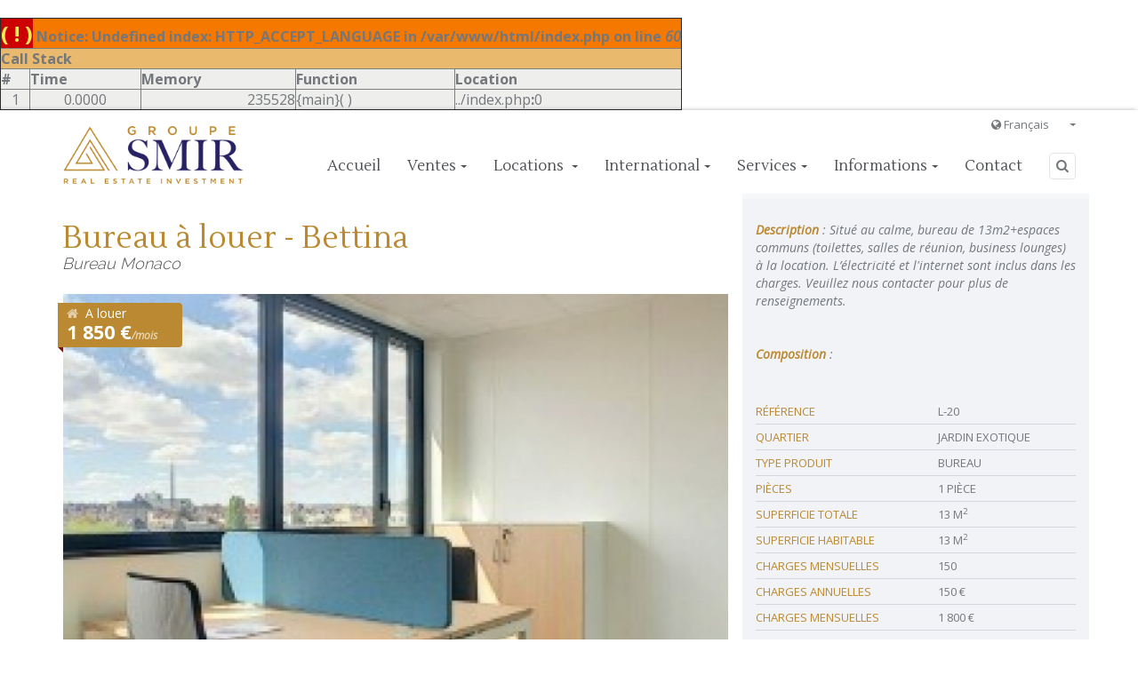

--- FILE ---
content_type: text/html; charset=utf-8
request_url: http://www.groupesmir.com/fr/detail/COM17f8c6d279a7f3356e32f037cf9c34b5b
body_size: 9722
content:
<br />
<font size='1'><table class='xdebug-error xe-notice' dir='ltr' border='1' cellspacing='0' cellpadding='1'>
<tr><th align='left' bgcolor='#f57900' colspan="5"><span style='background-color: #cc0000; color: #fce94f; font-size: x-large;'>( ! )</span> Notice: Undefined index: HTTP_ACCEPT_LANGUAGE in /var/www/html/index.php on line <i>60</i></th></tr>
<tr><th align='left' bgcolor='#e9b96e' colspan='5'>Call Stack</th></tr>
<tr><th align='center' bgcolor='#eeeeec'>#</th><th align='left' bgcolor='#eeeeec'>Time</th><th align='left' bgcolor='#eeeeec'>Memory</th><th align='left' bgcolor='#eeeeec'>Function</th><th align='left' bgcolor='#eeeeec'>Location</th></tr>
<tr><td bgcolor='#eeeeec' align='center'>1</td><td bgcolor='#eeeeec' align='center'>0.0000</td><td bgcolor='#eeeeec' align='right'>235528</td><td bgcolor='#eeeeec'>{main}(  )</td><td title='/var/www/html/index.php' bgcolor='#eeeeec'>../index.php<b>:</b>0</td></tr>
</table></font>
<!DOCTYPE html>
<!--[if lt IE 7 ]><html class="ie ie6" lang="en"> <![endif]-->
<!--[if IE 7 ]><html class="ie ie7" lang="en"> <![endif]-->
<!--[if IE 8 ]><html class="ie ie8" lang="en"> <![endif]-->
<!--[if (gte IE 9)|!(IE)]><!-->
<html lang="en">
<!--<![endif]-->

<head>
	<meta charset="utf-8" />

	<!-- Page Title -->
	<title>Groupe SMIR</title>

	<meta name="keywords" content="real estate, monaco" />
	<meta name="description" content="real estate in monaco" />
	<meta name="author" content="Groupe Smir" />

	<!-- Mobile Meta Tag -->
	<meta name="viewport" content="width=device-width, initial-scale=1, maximum-scale=1" />

	<!-- Fav and touch icons -->
	<link rel="shortcut icon" type="image/x-icon" href="/favicon.ico" />
	<!-- <link rel="apple-touch-icon" href="/favicon.ico" />
	<link rel="apple-touch-icon" sizes="72x72" href="/favicon.ico" />
	<link rel="apple-touch-icon" sizes="114x114" href="/favicon.ico" /> -->

	<!-- IE6-8 support of HTML5 elements -->
	<!--[if lt IE 9]>
	  <script src="https://html5shim.googlecode.com/svn/trunk/html5.js"></script> 
	<![endif]-->

	<!-- Google Web Font -->
	<link href="https://fonts.googleapis.com/css?family=Raleway:300,500,900%7COpen+Sans:400,700,400italic" rel="stylesheet" type="text/css" />
	<link href='https://fonts.googleapis.com/css?family=Lustria' rel='stylesheet' type='text/css'>


	<!-- Bootstrap CSS -->
	<link href="/statics/css/bootstrap.min.css" rel="stylesheet" />

	<!-- Template CSS -->
	<link href="/statics/js/seiyria-bootstrap-slider/css/bootstrap-slider.css" rel="stylesheet" />

	<link href="/statics/css/style.css" rel="stylesheet" />

	<!-- Revolution Slider CSS settings -->
	<link rel="stylesheet" type="text/css" href="/statics/js/rs-plugin/css/settings.css" media="screen" />

	

	<!-- Modernizr -->
	<script src="/statics/js/modernizr-2.8.1.min.js"></script>


	<script type="text/javascript" src="https://maps.googleapis.com/maps/api/js?key=AIzaSyA8ZmYSwc2xP3pId9DtVx_46RFkDYW-Qnw&sensor=false"></script>
</head>
<title>Detail_d_une offre</title>
<meta name="Description" content="" />
<meta name="Keywords" content="" />
<script type="text/javascript"><!--
var M_tabi18n = {"2_pieces":"2 pieces ","3_pieces":"3 pi\u00e8ces","4_pieces":"4 pi\u00e8ces","5_pieces":"+5 pi\u00e8ces","A_louer":"A louer","A_vendre":"A vendre","A_vendreA_louer":"A vendre\/A louer","Accueil":"Accueil","Achats_monaco":"Achat \u00e0 Monaco","Achats_ventes":"Achat ventes","Administrateur_d_immeuble":"Administrateur d'immeuble","Administrateur_de_biens":"Administrateur de biens","adresse_adresse_agence":"4, boulevard des Moulins","adresse_cp_agence":"MC - 98000 Monaco","adresse_email_agence":"info@groupesmir.com","adresse_fax_agence":"+377 92 16 11 22","adresse_fax_agence2":"+377 92 16 57 86 ","adresse_nomcomplet_agence":"GROUPE S.M.I.R.<br>Agence Lorenzi<br>Monte Carlo Immobilier","adresse_tel_agence":"+377 92 16 58 00","Appartement":"Appartement","Appartement_penthouse":"Appartement - Penthouse","Autre":"Autre","Autres":"Autres","Autres_biens":"Autres biens","Avec_Parking_Box":"Avec Parking \/Box","Avec_Terrasse":"Avec terrasse","Avec_vue":"Avec vue","Bibliotheque":"Bibliotheque","bien_a_l_international":"bien \u00e0 l'international","Bien_exceptionnel":"Bien exeptionnel","biens_a_l_international":"biens \u00e0 l'international","Bureau":"Bureau","Bureau_Commerce":"Bureau Commerce","Cave_a_Vin":"Cave \u00e0 Vin","Caves":"Caves","Chambre":"Chambre","chambre":"chambre","Chambre_immobiliere":"Chambre immobili\u00e8re ","chambres":"chambres","Chambres":"Chambres","Commerces":"Commerces","Commerces_Bureaux":"Commerces\/Bureaux","Composition":"Composition","Concierge":"Concierge","Contact":"Contact","Decouvrez_nos_services":"Nos services","Description":"Description","Developpement_neuf":"D\u00e9veloppement neuf","Devenir_resident":"Devenir r\u00e9sident ","Email":"Email","Emplacement":"Pays","En_bref":"En bref","En_savoir_plus":"En savoir plus","Entrer_votre_email":"Entrer votre email","Estimations":"estimations","Etage":"Etage","Evaluation_Conseil":"Evaluation & Conseil","Fax":"Fax.","Formulaire_de_contact":"Formulaire de contact","France":"France","Garage":"Garage","Gestion_estimation":"Gestion - Estimation","Gestion_immobilier":"Gestion Immobili\u00e8re","Groupe_SMIR":"Groupe SMIR","Hammam":"Hammam","Immeuble":"Immeuble","Immeuble_bourgeois":"Immeuble bourgeois","Immeuble_moderne":"Immeuble moderne","Imprimer":"Imprimer","Informations":"Informations","Informations_legales":"Plus d'informations ","International":"International","Jacuzzi":"Jacuzzi","Le_regime_fiscal_monegasque":"Le r\u00e9gime fiscal ","Les_services_proposes":"Les services propos\u00e9s","Local_comm":"Local commercial","location_a_Monaco":"location \u00e0 Monaco","Locations":"Locations","locations_a_Monaco":"Locations ","Locations_Monaco":"Locations ","Maison_d_amis":"Maison d'amis","Maison_de_gardien":"Maison de gardien","Maison_individuelle":"Maison individuelle","Message":"Message","Meuble":"Meubl\u00e9","mois":"mois","Monaco":"Monaco","Nb_pieces":"Nb pi\u00e8ces","Newsletter":"d'informations","Nom":"nom","Nombre_chambres":"Nombre de chambres","Nombre_pieces":"Nombre de pi\u00e8ces","Nos_activites":"Nos activites","Notre_Groupe":"Notre Groupe","offre":"offre","offres":"offres","Parking":"Parking","Parking_Garage_Box":"Parking\/Garage\/Box","Parkings":"Parkings","Parkings_Caves":"Parkings\/Caves","Partager_ce_bien":"Partager ce bien","Partenaires":"Partenaires","piece":"pi\u00e8ce","Pieces":"Pi\u00e8ces","pieces":"pi\u00e8ces","Pieds_dans_l_eau":"pieds dans l'eau","Piscine":"Piscine","Piscine_exterieure":"Piscine exterieure","Piscine_interieure":"Piscine interieure","Plan_du_site":"Plan du site","Pool_house":"Pool house","Port_prive_jetee":"Port priv\u00e9\/jet\u00e9e","Pourquoi_Monaco":"Pourquoi Monaco ?","Prets_hypothecaires":"Pr\u00eats hypoth\u00e9caires","Prix":"Prix","Prix_maximum_de":"Prix maximum de","Prix_minimum_de":"Prix minimum de","Prix_sur_demande":"Prix sur demande","Quartier":"Quartier","Rechercher":"Rechercher","Ref":"Ref.","Reference":"R\u00e9f\u00e9rence","Resume":"R\u00e9sum\u00e9","S_inscire":"S'inscrire","Salle_de_Gymnastique":"Salle de Gymnastique","Securite":"S\u00e9curit\u00e9","Services":"Services","Souscrivez_a_notre":"Pour plus","Studios":"Studios","Sujet":"Sujet","Superficie_habitable":"Superficie habitable","Superficie_jardin":"Superficie jardin","Superficie_terrain":"Superficie terrain","Superficie_terrasse":"Superficie terrasse","Superficie_totale":"Superficie totale","Surface":"Surface","Surface_maximum_de":"Surface maximum de","Surface_minimum_de":"Surface minimum de","Tel":"Tel.:","Tennis":"Tennis","Text_plus_informations":"Entrez votre eMail pour avoir plus d'informations sur ce bien.","Transactions_commerciales":"Transaction commerciales","Transactions_immobiliere":"Transaction immobiliere","Tri_Ascendant":"Tri Ascendant","Tri_des_biens":"Tri des biens","Tri_Descendant":"Tri Descendant","Trier_par_date":"Trier par date","Trier_par_prix":"Trier par prix","Trouver_un_bien":"RECHERCHE","Type_produit":"Type produit","Usage_Mixte":"Usage mixte","vente_a_Monaco":"vente \u00e0 Monaco","ventes_a_Monaco":"ventes \u00e0 Monaco","Ventes_Monaco":"Ventes","Villa":"Villa","Vivre_a_Monaco":"Vivre \u00e0 Monaco","Vue_interessante":"Vue int\u00e9ressante","Vue_mer":"Vue mer"};

function trans(key){
	if(typeof M_tabi18n[key] != 'undefined')	
		return M_tabi18n[key];
	else return key; 
}


//-->
</script>


<body>
	<!-- BEGIN WRAPPER -->
	<div id="wrapper">

		<!-- BEGIN HEADER -->
		<header id="header">
			<div id="top-bar">
				<div class="container">
					<div class="row">
						<div class="col-sm-12">
							<ul id="top-info">
								<!-- <li>Tél: +377 92 16 58 00</li>
								<li>Email: <a href="mailto:info@groupesmir-immobilier.com">info@groupesmir-immobilier.com</a></li> -->
							</ul>

							<ul id="top-buttons">
								<!-- <li><a href="#"><i class="fa fa-sign-in"></i> Login</a></li>
								<li><a href="#"><i class="fa fa-pencil-square-o"></i> Register</a></li>
								<li class="divider"></li> -->
								<li>
									<div class="language-switcher">
										<span><i class="fa fa-globe"></i> Fran&ccedil;ais</span>
										<ul>
											<li><a href="/fr">Fran&ccedil;ais</a></li>
											<li><a href="/uk">English</a></li>
											<li><a href="/ru">Русский</a></li>
											<li><a href="/it">Italiano</a></li>
										</ul>
									</div>
								</li>
							</ul>
						</div>
					</div>
				</div>
			</div>

			<div id="nav-section" class="shrink">
				<div class="container">
					<div class="row">
						<div class="col-sm-12">
							<a href="/fr" class="nav-logo"><img src="/statics/images/logo-groupe-smir-grand.png" alt="Groupe SMIR" /></a>

							<!-- BEGIN SEARCH -->
							<div id="sb-search" class="sb-search">
								<form>
									<input class="sb-search-input" placeholder="Rechercher" type="text" value="" name="search" id="search">
									<input class="sb-search-submit" type="submit" value="">
									<i class="fa fa-search sb-icon-search"></i>
								</form>
							</div>
							<!-- END SEARCH -->

							<!-- BEGIN MAIN MENU -->
							<nav class="navbar">
								<button id="nav-mobile-btn"><i class="fa fa-bars"></i></button>

								<ul class="nav navbar-nav">


									<li><a href='/' >Accueil</a></li>

									<!-- <li><a href="/fr/ventes-monaco">Ventes Monaco</a></li> -->
									<li class="dropdown">
										<a href="#" data-toggle="dropdown" data-hover="dropdown">Ventes<b class="caret"></b></a>
										<ul class="dropdown-menu">
											<li><a href="/fr/ventes-monaco?searchNbPieces=1">Studios  <span style='font-size:11px'>(4)</span></a></li>
											<li><a href="/fr/ventes-monaco?searchNbPieces=2">2 pieces   <span style='font-size:11px'>(6)</span></a></li>
											<li><a href="/fr/ventes-monaco?searchNbPieces=3">3 pièces  <span style='font-size:11px'>(8)</span></a></li>
											<li><a href="/fr/ventes-monaco?searchNbPieces=4">4 pièces  <span style='font-size:11px'>(11)</span></a></li>
											<li><a href="/fr/ventes-monaco?searchNbPieces=5">+5 pièces  <span style='font-size:11px'>(2)</span></a></li>
											<li><a href="/fr/ventes-monaco?searchType=3">Parkings/Caves  <span style='font-size:11px'>(6)</span></a></li>
											<li><a href="/fr/ventes-monaco?searchType=6">Commerces/Bureaux  <span style='font-size:11px'>(12)</span></a></li>
											<li><a href="/fr/ventes-monaco?searchType=5">Autres  <span style='font-size:11px'>(0)</span></a></li>
										</ul>
									</li>

									<!-- <li><a href="/fr/locations-monaco">Locations Monaco</a></li> -->
									<li class="dropdown">
										<a href="#" data-toggle="dropdown" data-hover="dropdown">Locations <b class="caret"></b></a>
										<ul class="dropdown-menu">
											<li><a href="/fr/locations-monaco?searchNbPieces=1">Studios  <span style='font-size:11px'>(15)</span></a></li>
											<li><a href="/fr/locations-monaco?searchNbPieces=2">2 pieces   <span style='font-size:11px'>(3)</span></a></li>
											<li><a href="/fr/locations-monaco?searchNbPieces=3">3 pièces  <span style='font-size:11px'>(0)</span></a></li>
											<li><a href="/fr/locations-monaco?searchNbPieces=4">4 pièces  <span style='font-size:11px'>(4)</span></a></li>
											<li><a href="/fr/locations-monaco?searchNbPieces=5">+5 pièces  <span style='font-size:11px'>(6)</span></a></li>
											<li><a href="/fr/locations-monaco?searchType=3">Parkings/Caves  <span style='font-size:11px'>(0)</span></a></li>
											<li><a href="/fr/locations-monaco?searchType=6">Commerces/Bureaux  <span style='font-size:11px'>(16)</span></a></li>
											<li><a href="/fr/locations-monaco?searchType=5">Autres  <span style='font-size:11px'>(0)</span></a></li>

										</ul>
									</li>

									<li class="dropdown">
										<a href="#" data-toggle="dropdown" data-hover="dropdown">International<b class="caret"></b></a>
										<ul class="dropdown-menu">
											<li><a href="/fr/international?international=1">Ventes  <span style='font-size:11px'>(26)</span></a></li>
											<li><a href="/fr/international?international=2">Locations  <span style='font-size:11px'>(27)</span></a></li>
										</ul>
									</li>

									<!-- <li><a href="/fr/nos-services">Nos services</a></li> -->
									<li class="dropdown">
										<a href="#" data-toggle="dropdown" data-hover="dropdown">Services<b class="caret"></b></a>
										<ul class="dropdown-menu">
											<li><a href='/fr/notre-groupe' >Notre Groupe</a></li>
											<li><a href='/fr/achats-monaco' >Achat à Monaco</a></li>
											<li><a href='/fr/locations' >Locations</a></li>
											<li><a href='/fr/gestion-immobilier' >Gestion Immobilière</a></li>
											<li><a href='/fr/evaluation-conseil' >Evaluation & Conseil</a></li>
										</ul>
									</li>
									<li class="dropdown">
										<a href="#" data-toggle="dropdown" data-hover="dropdown">Informations<b class="caret"></b></a>
										<ul class="dropdown-menu">
											<li><a href='/fr/vivre-a-monaco' >Vivre à Monaco</a></li>
											<li><a href='/fr/regime-fiscal-a-monaco' >Le régime fiscal </a></li>
											<li><a href='/fr/devenir-resident-monegasque' >Devenir résident </a></li>
											<li><a href='/fr/chambre-immobiliere-monegasque' >Chambre immobilière </a></li>
										</ul>
									</li>

									<li><a href='/fr/contact' >Contact</a></li>

								</ul>

							</nav>
							<!-- END MAIN MENU -->

						</div>
					</div>
				</div>
			</div>
		</header>
		<!-- END HEADER -->


		

		<!-- BEGIN CONTENT WRAPPER -->
		<div class="content">
			<div class="container">
				<div class="row">
				
					<!-- BEGIN MAIN CONTENT -->
					<div class="main col-sm-8">
					
						<h1 class="">Bureau à louer - Bettina  </h1>
						<h4>Bureau Monaco</h4>
						

						<!-- BEGIN PROPERTY DETAIL SLIDERS WRAPPER -->
						<div id="property-detail-wrapper" class="style1">
							
							<div class="price">
								<i class="fa fa-home"></i>A louer								<span>1&nbsp;850&nbsp;€<i style='font-size:12px;'>/mois</i></span>
							</div>
									
							<!-- BEGIN PROPERTY DETAIL LARGE IMAGE SLIDER -->
							<div id="property-detail-large" class="owl-carousel">
																<div class="item">
									<img src="/extranet/docs/tg_COM19db26948501ecfeb8ddcaa2be88cbe91.jpg" alt="" />
								</div>
																
							</div>
							<!-- END PROPERTY DETAIL LARGE IMAGE SLIDER -->
							
							<!-- BEGIN PROPERTY DETAIL THUMBNAILS SLIDER -->
							<div id="property-detail-thumbs" class="owl-carousel" style="display:none;">
																<div class="item"><img src="/extranet/docs/tg_COM19db26948501ecfeb8ddcaa2be88cbe91.jpg" alt="" /></div>
																							</div>
							<!-- END PROPERTY DETAIL THUMBNAILS SLIDER -->
						
						</div>
						
						<div class="property-topinfo">
							<ul class="amenities">
								<li><i class="icon-apartment"></i> Bureau</li>
								<li><i class="icon-area"></i> 13m<sup>2</sup></li>
								<li><i class="icon-bedrooms"></i> 0</li>
								<li><i class="icon-bathrooms"></i> 1</li>
								<li><i class="fa fa-car"></i> 0</li>
							</ul>
							
							<div id="property-id">Ref.: L-20</div>
						</div>

												<div class="share-wraper col-sm-12">
							<h5>Partager ce bien</h5>
							<ul class="social-networks">
								<li><a target="_blank" href="http://www.facebook.com/sharer.php?s=100&amp;p%5Burl%5D=http%3A%2F%2Fwww.groupesmir.com%2Ffr%2Fdetail%2FCOM17f8c6d279a7f3356e32f037cf9c34b5b%3Ffb%3Dtrue&amp;p%5Bimages%5D%5B0%5D=&amp;p%5Btitle%5D=Groupe%20Smir"><i class="fa fa-facebook"></i></a></li>
								<li><a target="_blank" href="https://twitter.com/intent/tweet?url=http%3A%2F%2Fwww.groupesmir.com%2Ffr%2Fdetail%2FCOM17f8c6d279a7f3356e32f037cf9c34b5b&amp;text=Groupe%20Smir"><i class="fa fa-twitter"></i></a></li>
								<li><a target="_blank" href="https://plus.google.com/share?url=http%3A%2F%2Fwww.groupesmir.com%2Ffr%2Fdetail%2FCOM17f8c6d279a7f3356e32f037cf9c34b5b"><i class="fa fa-google"></i></a></li>
								<li><a target="_blank" href="http://pinterest.com/pin/create/button/?url=http%3A%2F%2Fwww.groupesmir.com%2Ffr%2Fdetail%2FCOM17f8c6d279a7f3356e32f037cf9c34b5b&amp;description=Groupe%20Smir&amp;media="><i class="fa fa-pinterest"></i></a></li>
								<li><a href="mailto:?subject=GroupeSmir&amp;body=http%3A%2F%2Fwww.groupesmir.com%2Ffr%2Fdetail%2FCOM17f8c6d279a7f3356e32f037cf9c34b5b"><i class="fa fa-envelope"></i></a></li>
							</ul>
							
							<a class="print-button" href="/extranet/app/Ext.app.Offers.php?action=print&of_id=COM17f8c6d279a7f3356e32f037cf9c34b5b&lang=FR&complete=1">
								<i class="fa fa-print"></i>
							</a>
						</div>
						<p>&nbsp;</p>
						
												<!-- BEGIN PROPERTY AMENITIES LIST -->
												<h1 class="section-title">Les services proposés</h1>
						<ul class="property-amenities-list col-md-4">
							<li class="enabled"> Développement neuf </li><li class="enabled"> Usage mixte </li>						</ul>
						
						<ul class="property-amenities-list col-md-4">
							<li class="enabled"> Immeuble moderne </li><li class="enabled"> Bureau Commerce </li>						</ul>
						
						<ul class="property-amenities-list col-md-4">
							<li class="enabled"> Sécurité </li>						</ul>
												<!-- END PROPERTY AMENITIES LIST -->
						
						
						<!-- BEGIN PROPERTY FEATURES LIST -->
						<!-- <ul class="property-features col-sm-6">
							<li><i class="icon-garage"></i> Garage for 2 cars</li>
							<li><i class="icon-pool"></i> Outdoor Pool</li>
							<li><i class="icon-garden"></i> 850 Sq Ft Garden</li>
							<li><i class="icon-security"></i> Security System Installed</li>
						</ul>
						
						<ul class="property-features col-sm-6">
							<li><i class="icon-sale-sign"></i> This property is for sale</li>
							<li><i class="icon-house-usd"></i> Flexible Payments</li>
							<li><i class="icon-rooms"></i> 3 Bedrooms and 2 Bathrooms</li>
							<li><i class="icon-pets"></i> Pets Allowed</li>
						</ul> -->
						<!-- END PROPERTY FEATURES LIST -->
						
						

						
						
						<!-- BEING AGENT INFORMATION -->
						<!-- <h1 class="section-title">Agent Information</h1>
						<div class="property-agent-info">
							<div class="agent-detail col-md-4">
								<div class="image">
									<img alt="" src="http://placehold.it/307x307" />
								</div>
								
								<div class="info">
									<header>
										<h2>John Doe <small>Manhattan, New York</small></h2>
									</header>
									
									<ul class="contact-us">
										<li><i class="fa fa-envelope"></i><a href="mailto:john.doe@yourdomain.com">john.doe@yourdomain.com</a></li>
										<li><i class="fa fa-map-marker"></i> 24th Street, New York, USA</li>
										<li><i class="fa fa-phone"></i> 800-123-4567</li>
									</ul>
								</div>
							</div>
							
							<form class="form-style col-md-8">
								<div class="col-sm-12">
									<input type="text" name="Name" placeholder="Name" class="form-control required fromName" />
								</div>
								
								<div class="col-sm-12">
									<input type="email" name="Email" placeholder="Email" class="form-control required fromEmail"  />
								</div>
								
								<div class="col-sm-12">
									<input type="text" name="Subject" placeholder="Subject" class="form-control required subject"  />
									<textarea name="Message" placeholder="Message" class="form-control required"></textarea> 
								</div>
								
								<div class="center">
									<button type="submit" class="btn btn-default-color submit_form"><i class="fa fa-envelope"></i> Send Message</button>
								</div>
							</form>
						</div> -->
						<!-- END AGENT INFORMATION -->
						
						
						
					</div>	
					<!-- END MAIN CONTENT -->
					
					
					<!-- BEGIN SIDEBAR -->
					<div class="sidebar gray col-sm-4">
						
						<!-- BEGIN ADVANCED SEARCH -->
						<!-- <h2 class="section-title">En bref</h2> -->

						<div></div>
						<p style="margin: 0px 0 40px 0; font-style:italic;"><b style="color:#ba8932;">Description</b> : Situé au calme, bureau de 13m2+espaces communs (toilettes, salles de réunion, business lounges) à la location. 
L’électricité et l'internet sont inclus dans les charges.  
Veuillez nous contacter pour plus de renseignements. </p>

						<p style="margin: 0px 0 40px 0; font-style:italic;"><b style="color:#ba8932;">Composition</b> : </p>

						<table class="enbref">
														<tr>
								<td>Référence</td>
								<td>L-20</td>
							</tr>
																					<!-- <tr>
								<td>Immeuble</td>
								<td>LE BETTINA</td>
							</tr> -->
																					<tr>
								<td>Quartier</td>
								<td>Jardin Exotique</td>
							</tr>
																					<tr>
								<td>Type produit</td>
								<td>Bureau</td>
							</tr>
																												<tr>
								<td>Pièces</td>
								<td>1 pièce</td>
							</tr>
																												<tr>
								<td>Superficie totale</td>
								<td>13 m<sup>2</sup></td>
							</tr>
																					<tr>
								<td>Superficie habitable</td>
								<td>13 m<sup>2</sup></td>
							</tr>
																																																															<tr>
								<td>Charges mensuelles</td>
								<td>150</td>
							</tr>
																					<tr>
								<td>Charges annuelles</td>
								<td>150&nbsp;€</td>
							</tr>
																					<tr>
								<td>Charges mensuelles</td>
								<td>1&nbsp;800&nbsp;€</td>
							</tr>
																											</table>

						
						<div style="text-align:center; margin-top:15px;"><a href="/extranet/app/Ext.app.Offers.php?action=print&of_id=COM17f8c6d279a7f3356e32f037cf9c34b5b&lang=FR&complete=1" class="btn btn-default-color"><span class="fa fa-print"></span> Imprimer</a></div>
							
						<!-- BEGIN NEWSLETTER -->
<div id="newsletter" class="col-sm-12">
	<!-- <h2 style="margin:0;">Pour plus</h2> -->
	<h1 style="margin:0 0 15px 0; color:#74777c;">Pour plus<br/>d'informations</h1>
	<!-- <p>Entrez votre eMail pour avoir plus d'informations sur ce bien.</p> -->
	<p style="">
							Tél.: +377 92 16 58 00<br/>
							<a href="mailto:info@groupesmir.com">info@groupesmir.com</a>
						</ul>
					</div>
	</p>
	
	<!-- <div class="input-group">
		<input type="text" placeholder="Entrer votre email" name="newsletter_email" id="newsletter_email" class="form-control" />
		<span class="input-group-btn">
			<button class="btn btn-default-color" type="button">S'inscrire</button>
		</span>
	</div> -->
</div>
<!-- END NEWSLETTER -->						
					</div>
					<!-- END SIDEBAR -->

				</div>
			</div>
		</div>
		<!-- END CONTENT WRAPPER -->


					<!-- BEGIN PROPERTIES SLIDER WRAPPER-->
			<div class="parallax pattern-bg" data-stellar-background-ratio="0.5">
				<div class="container">
					<div class="row">
						<div class="col-sm-12">
							<h1 class="section-title" data-animation-direction="from-bottom" data-animation-delay="50">Autres biens</h1>

							<div id="new-properties-slider" class="owl-carousel carousel-style1">

								
		<div class="item" data-animation-direction="from-bottom" data-animation-delay="450">
			<div class="image">
				<a href="/fr/detail/COM15ef7ff9d62b02bc3bc00756884f0cf8c" class="info">
					<h3>Studio rénové - Résidence Fairmont - meublé - vue patio</h3>
					<span class="location">Appartement Monaco</span>
				</a>
				<img src="/extranet/docs/g_COM1fc3869cafe57f305eb54477df6ec743a.jpg" alt="" />
			</div>
			<div class="price">
				<i class="fa fa-home"></i>A louer
				<span>7&nbsp;600&nbsp;€<i style='font-size:12px;'>/mois</i></span>
			</div>
			<ul class="amenities">
				<li><i class="icon-area"></i> 40 m<sup>2</sup></li>
				<li><i class="icon-bedrooms"></i> 1</li>
				<li><i class="icon-bathrooms"></i> 1</li>
				<li><i class="fa fa-car"></i> 0</li>
			</ul>
		</div>
	
		<div class="item" data-animation-direction="from-bottom" data-animation-delay="450">
			<div class="image">
				<a href="/fr/detail/COM1db24082800cb93b3ce64d375b9b27885" class="info">
					<h3>Rocazur - Spacieux appartement de 4/5 pièces rénové avec terrasse</h3>
					<span class="location">Appartement 98000 MONACO</span>
				</a>
				<img src="/extranet/docs/g_COM1c11b48e336a9b1c07ba06a666a5c4aab.jpg" alt="" />
			</div>
			<div class="price">
				<i class="fa fa-home"></i>A louer
				<span>40&nbsp;000&nbsp;€<i style='font-size:12px;'>/mois</i></span>
			</div>
			<ul class="amenities">
				<li><i class="icon-area"></i> 291 m<sup>2</sup></li>
				<li><i class="icon-bedrooms"></i> 4</li>
				<li><i class="icon-bathrooms"></i> 3</li>
				<li><i class="fa fa-car"></i> 0</li>
			</ul>
		</div>
	
		<div class="item" data-animation-direction="from-bottom" data-animation-delay="450">
			<div class="image">
				<a href="/fr/detail/COM16d54a13bfb076a8c3bc7b8b0534d02c1" class="info">
					<h3>Bureau à la vente - Plateau entier</h3>
					<span class="location">Bureau 98000 MONACO</span>
				</a>
				<img src="/extranet/docs/g_COM1fd686c8d8d7fa273122e8c56ec2435b1.jpg" alt="" />
			</div>
			<div class="price">
				<i class="fa fa-home"></i>A vendre
				<span>26&nbsp;500&nbsp;000&nbsp;€</span>
			</div>
			<ul class="amenities">
				<li><i class="icon-area"></i> 960 m<sup>2</sup></li>
				<li><i class="icon-bedrooms"></i> 0</li>
				<li><i class="icon-bathrooms"></i> 0</li>
				<li><i class="fa fa-car"></i> 6</li>
			</ul>
		</div>
	
		<div class="item" data-animation-direction="from-bottom" data-animation-delay="450">
			<div class="image">
				<a href="/fr/detail/COM18da4e5ad9d25728cde18bd745a4deb97" class="info">
					<h3>Bureau à louer - Fontvieille - Aménagements luxueux</h3>
					<span class="location">Bureau Monaco</span>
				</a>
				<img src="/extranet/docs/g_COM1fa7612565e571ead29f5e7731d59f16e.jpg" alt="" />
			</div>
			<div class="price">
				<i class="fa fa-home"></i>A louer
				<span>2&nbsp;200&nbsp;€<i style='font-size:12px;'>/mois</i></span>
			</div>
			<ul class="amenities">
				<li><i class="icon-area"></i> 15 m<sup>2</sup></li>
				<li><i class="icon-bedrooms"></i> 0</li>
				<li><i class="icon-bathrooms"></i> 0</li>
				<li><i class="fa fa-car"></i> 0</li>
			</ul>
		</div>
	
		<div class="item" data-animation-direction="from-bottom" data-animation-delay="450">
			<div class="image">
				<a href="/fr/detail/COM15e978f639a5447b276fd442f899c994d" class="info">
					<h3>BUREAU / LOCAL COMMERCIAL - CARRE D'OR - MOINS DE 35 000€ DU M²</h3>
					<span class="location">Local commercial Monaco</span>
				</a>
				<img src="/extranet/docs/g_COM1d0b3dffb5b876a81dff00abaf27a927c.jpg" alt="" />
			</div>
			<div class="price">
				<i class="fa fa-home"></i>A vendre
				<span>6&nbsp;450&nbsp;000&nbsp;€</span>
			</div>
			<ul class="amenities">
				<li><i class="icon-area"></i> 185 m<sup>2</sup></li>
				<li><i class="icon-bedrooms"></i> 0</li>
				<li><i class="icon-bathrooms"></i> 0</li>
				<li><i class="fa fa-car"></i> 0</li>
			</ul>
		</div>
	
		<div class="item" data-animation-direction="from-bottom" data-animation-delay="450">
			<div class="image">
				<a href="/fr/detail/COM1ab03b7b010e088826772f90f46c4604e" class="info">
					<h3>BUREAU DUPLEX /LOCAL COMMERCIAL - PLEIN CENTRE - 37 500€ DU M²</h3>
					<span class="location">Bureau Monaco</span>
				</a>
				<img src="/extranet/docs/g_COM18cfe5fbe807d024f7d579523f16943c9.jpg" alt="" />
			</div>
			<div class="price">
				<i class="fa fa-home"></i>A vendre
				<span>4&nbsp;950&nbsp;000&nbsp;€</span>
			</div>
			<ul class="amenities">
				<li><i class="icon-area"></i> 167 m<sup>2</sup></li>
				<li><i class="icon-bedrooms"></i> 0</li>
				<li><i class="icon-bathrooms"></i> 0</li>
				<li><i class="fa fa-car"></i> 0</li>
			</ul>
		</div>
	
		<div class="item" data-animation-direction="from-bottom" data-animation-delay="450">
			<div class="image">
				<a href="/fr/detail/COM1f1f7e2bd8fa3602f345d662fadcad4b2" class="info">
					<h3>3 pièces - Continental - Plein centre</h3>
					<span class="location">Appartement Monaco</span>
				</a>
				<img src="/extranet/docs/g_COM16e6abcadc8e439f6aca834b018f46789.jpg" alt="" />
			</div>
			<div class="price">
				<i class="fa fa-home"></i>A vendre
				<span>4&nbsp;750&nbsp;000&nbsp;€</span>
			</div>
			<ul class="amenities">
				<li><i class="icon-area"></i> 105 m<sup>2</sup></li>
				<li><i class="icon-bedrooms"></i> 3</li>
				<li><i class="icon-bathrooms"></i> 2</li>
				<li><i class="fa fa-car"></i> 0</li>
			</ul>
		</div>
	
		<div class="item" data-animation-direction="from-bottom" data-animation-delay="450">
			<div class="image">
				<a href="/fr/detail/COM1c411e1b21db24cff52f647759b575762" class="info">
					<h3>Bureau n°3 à louer - Fontvieille - Aménagements luxueux</h3>
					<span class="location">Bureau Monaco</span>
				</a>
				<img src="/extranet/docs/g_COM18be8f97ac20c8ef2de796c60c9825ffc.jpg" alt="" />
			</div>
			<div class="price">
				<i class="fa fa-home"></i>A louer
				<span>4&nbsp;500&nbsp;€<i style='font-size:12px;'>/mois</i></span>
			</div>
			<ul class="amenities">
				<li><i class="icon-area"></i> 40 m<sup>2</sup></li>
				<li><i class="icon-bedrooms"></i> 1</li>
				<li><i class="icon-bathrooms"></i> 0</li>
				<li><i class="fa fa-car"></i> 0</li>
			</ul>
		</div>
	
		<div class="item" data-animation-direction="from-bottom" data-animation-delay="450">
			<div class="image">
				<a href="/fr/detail/COM1e699ed396d31b605c781ed8480f5f928" class="info">
					<h3>Rocazur - Spacieux appartement de 4/5 pièces rénové avec terrasse</h3>
					<span class="location">Appartement Monaco</span>
				</a>
				<img src="/extranet/docs/g_COM19a34c3cd50c57b5c987fb809014d4457.jpg" alt="" />
			</div>
			<div class="price">
				<i class="fa fa-home"></i>A vendre
				<span>14&nbsp;900&nbsp;000&nbsp;€</span>
			</div>
			<ul class="amenities">
				<li><i class="icon-area"></i> 291 m<sup>2</sup></li>
				<li><i class="icon-bedrooms"></i> 4</li>
				<li><i class="icon-bathrooms"></i> 3</li>
				<li><i class="fa fa-car"></i> 0</li>
			</ul>
		</div>
	
		<div class="item" data-animation-direction="from-bottom" data-animation-delay="450">
			<div class="image">
				<a href="/fr/detail/COM1577a4c65d3d0c380a6c8df3760877d16" class="info">
					<h3>Spacieuse cave - Villa Mignon - Condamine</h3>
					<span class="location">Cave Monaco</span>
				</a>
				<img src="/extranet/docs/g_COM137ec976cf554e450aead9a5de20a9072.jpg" alt="" />
			</div>
			<div class="price">
				<i class="fa fa-home"></i>A vendre
				<span>160&nbsp;000&nbsp;€</span>
			</div>
			<ul class="amenities">
				<li><i class="icon-area"></i> 11 m<sup>2</sup></li>
				<li><i class="icon-bedrooms"></i> 0</li>
				<li><i class="icon-bathrooms"></i> 0</li>
				<li><i class="fa fa-car"></i> 0</li>
			</ul>
		</div>
	
		<div class="item" data-animation-direction="from-bottom" data-animation-delay="450">
			<div class="image">
				<a href="/fr/detail/COM1e48ee363db135009acf204e428b6cbf4" class="info">
					<h3>Duplex - One Monte Carlo - Meublé</h3>
					<span class="location">Appartement Monaco</span>
				</a>
				<img src="/extranet/docs/g_COM10a33478bff950843e070d56a214c2122.jpg" alt="" />
			</div>
			<div class="price">
				<i class="fa fa-home"></i>A louer
				<span>150&nbsp;000&nbsp;€<i style='font-size:12px;'>/mois</i></span>
			</div>
			<ul class="amenities">
				<li><i class="icon-area"></i> 527 m<sup>2</sup></li>
				<li><i class="icon-bedrooms"></i> 5</li>
				<li><i class="icon-bathrooms"></i> 4</li>
				<li><i class="fa fa-car"></i> 3</li>
			</ul>
		</div>
	
		<div class="item" data-animation-direction="from-bottom" data-animation-delay="450">
			<div class="image">
				<a href="/fr/detail/COM1a373c46c685474526e38720b9e13828a" class="info">
					<h3>Magnifique appartement rénové et meublé - Le Richmond - Vue ville et montagne</h3>
					<span class="location">Appartement Monaco</span>
				</a>
				<img src="/extranet/docs/g_COM10fe57b61b37ff367d3d92a858b85a7ef.jpg" alt="" />
			</div>
			<div class="price">
				<i class="fa fa-home"></i>A vendre
				<span>6&nbsp;500&nbsp;000&nbsp;€</span>
			</div>
			<ul class="amenities">
				<li><i class="icon-area"></i> 125 m<sup>2</sup></li>
				<li><i class="icon-bedrooms"></i> 3</li>
				<li><i class="icon-bathrooms"></i> 2</li>
				<li><i class="fa fa-car"></i> 0</li>
			</ul>
		</div>
								</div>

						</div>
					</div>
				</div>
			</div>
			<!-- END PROPERTIES SLIDER WRAPPER -->
		

		<!-- BEGIN FOOTER -->
		<footer id="footer">
			<div id="footer-top" class="container">
				<div class="row">
					<div class="block col-sm-3">
						<a href="/"><img src="/statics/images/logo-groupe-smir-grand.png" alt="Groupe SMIR" /></a>
						<br><br>
						<ul class="footer-contacts">
							<li><i class="fa fa-map-marker"></i> GROUPE S.M.I.R.<br>Agence Lorenzi<br>Monte Carlo Immobilier<br />4, boulevard des Moulins<br />MC - 98000 Monaco</li>
							<li><i class="fa fa-phone"></i> Tél.: +377 92 16 58 00</li>
							<li><i class="fa fa-fax"></i> Fax.: +377 92 16 11 22</li>
							<li><i class="fa fa-fax"></i> Fax.: +377 92 16 57 86 </li>
							<li><i class="fa fa-envelope"></i> <a href="mailto:info@groupesmir.com">info@groupesmir.com</a></li>
						</ul>
					</div>
					<div class="block col-sm-9">
						<div class="footer-menu">
							<h3>Ventes</h3>
							<ul>
								<li><a href="/fr/ventes-monaco?searchNbPieces=1">Studios  <span style='font-size:11px'>(4)</span></a></li>
								<li><a href="/fr/ventes-monaco?searchNbPieces=2">2 pieces   <span style='font-size:11px'>(6)</span></a></li>
								<li><a href="/fr/ventes-monaco?searchNbPieces=3">3 pièces  <span style='font-size:11px'>(8)</span></a></li>
								<li><a href="/fr/ventes-monaco?searchNbPieces=4">4 pièces  <span style='font-size:11px'>(11)</span></a></li>
								<li><a href="/fr/ventes-monaco?searchNbPieces=5">+5 pièces  <span style='font-size:11px'>(2)</span></a></li>
								<li><a href="/fr/ventes-monaco?searchType=3">Parkings/Caves  <span style='font-size:11px'>(6)</span></a></li>
								<li><a href="/fr/ventes-monaco?searchType=6">Commerces/Bureaux  <span style='font-size:11px'>(12)</span></a></li>
								<li><a href="/fr/ventes-monaco?searchType=5">Autres  <span style='font-size:11px'>(0)</span></a></li>
								<li><a href='/fr/international' >International</a></li>
							</ul>
						</div>
						<div class="footer-menu">
							<h3>Locations </h3>
							<ul>
								<li><a href="/fr/locations-monaco?searchNbPieces=1">Studios  <span style='font-size:11px'>(15)</span></a></li>
								<li><a href="/fr/locations-monaco?searchNbPieces=2">2 pieces   <span style='font-size:11px'>(3)</span></a></li>
								<li><a href="/fr/locations-monaco?searchNbPieces=3">3 pièces  <span style='font-size:11px'>(0)</span></a></li>
								<li><a href="/fr/locations-monaco?searchNbPieces=4">4 pièces  <span style='font-size:11px'>(4)</span></a></li>
								<li><a href="/fr/locations-monaco?searchNbPieces=5">+5 pièces  <span style='font-size:11px'>(6)</span></a></li>
								<li><a href="/fr/locations-monaco?searchType=3">Parkings/Caves  <span style='font-size:11px'>(0)</span></a></li>
								<li><a href="/fr/locations-monaco?searchType=6">Commerces/Bureaux  <span style='font-size:11px'>(16)</span></a></li>
								<li><a href="/fr/locations-monaco?searchType=5">Autres  <span style='font-size:11px'>(0)</span></a></li>
								<li><a href='/fr/international' >International</a></li>

							</ul>
						</div>
						<div class="footer-menu">
							<h3>Services</h3>
							<ul>
								<li><a href='/fr/notre-groupe' >Notre Groupe</a></li>
								<li><a href='/fr/achats-monaco' >Achat à Monaco</a></li>
								<li><a href='/fr/locations' >Locations</a></li>
								<li><a href='/fr/gestion-immobilier' >Gestion Immobilière</a></li>
								<li><a href='/fr/evaluation-conseil' >Evaluation & Conseil</a></li>
							</ul>
						</div>
						<div class="footer-menu">
							<h3>Informations</h3>
							<ul>
								<li><a href='/fr/vivre-a-monaco' >Vivre à Monaco</a></li>
								<li><a href='/fr/regime-fiscal-a-monaco' >Le régime fiscal </a></li>
								<li><a href='/fr/devenir-resident-monegasque' >Devenir résident </a></li>
								<li><a href='/fr/chambre-immobiliere-monegasque' >Chambre immobilière </a></li>
							</ul>
						</div>
						<div class="footer-menu">
							<!-- <h3>International</h3>
							<ul>
								<li><a href='/fr/international' >International</a></li>
							</ul>
							<br/><br/><br/> -->
							<h3>Autres</h3>
							<ul>
								<li><a href='/fr/contact' >Contact</a></li>
								<li><a href='/fr/informations-legales' >Plus d'informations </a></li>
								<li><a href='/fr/sitemap' >Plan du site</a></li>
								<li style="border-bottom:0;"><br /><br /><br /><br /><br /><img style="max-width:100%;" src="/statics/images/IMG_1450.png" alt="" /></li>
							</ul>

						</div>
					</div>
				</div>
			</div>


			<!-- BEGIN COPYRIGHT -->
			<div id="copyright">
				<div class="container">
					<div class="row">
						<div class="col-sm-12">
							&copy; 2026 - GROUPE S.M.I.R. - Agence Lorenzi - Monte Carlo Immobilier - <a href='/fr/informations-legales' style='color:white;'>Plus d'informations </a>
							<!-- BEGIN SOCIAL NETWORKS -->
							<ul class="social-networks">
								<li><a href="#"><i class="fa fa-facebook"></i></a></li>
								<li><a href="#"><i class="fa fa-twitter"></i></a></li>
								<li><a href="#"><i class="fa fa-google"></i></a></li>
								<li><a href="#"><i class="fa fa-pinterest"></i></a></li>
								<li><a href="#"><i class="fa fa-youtube"></i></a></li>
								<li><a href="#"><i class="fa fa-rss"></i></a></li>
							</ul>
							<!-- END SOCIAL NETWORKS -->

						</div>
					</div>
				</div>
			</div>
			<!-- END COPYRIGHT -->

		</footer>
		<!-- END FOOTER -->

	</div>




	<!-- Libs -->
	<script src="/statics/js/common.js"></script>
	<script src="/statics/js/jquery.prettyPhoto.js"></script>
	<script src="/statics/js/owl.carousel.min.js"></script>
	<script src="/statics/js/chosen.jquery.min.js"></script>
	<!-- <script src="https://maps.google.com/maps/api/js?sensor=false" type="text/javascript"></script> -->

	<script src="/statics/js/infobox.min.js"></script>
	<script src="/statics/js/seiyria-bootstrap-slider/js/bootstrap-slider.js"></script>

	<!-- Template Scripts -->
	<script src="/statics/js/variables.js"></script>
	<script src="/statics/js/scripts.js"></script>


	<!-- jQuery Revolution Slider -->
	<script type="text/javascript" src="/statics/js/rs-plugin/js/jquery.themepunch.tools.min.js"></script>
	<script type="text/javascript" src="/statics/js/rs-plugin/js/jquery.themepunch.revolution.js"></script>

	<!-- Agencies list -->
	<script src="/statics/js/agencies.js"></script>

	<script type="text/javascript">
		(function($) {
			"use strict";

			$(document).ready(function() {
				//Create agencies map with markers and populate dropdown agencies list.
				// Cozy.agencyMap(agencies, "map_agency");
				$("#searchSurface").slider({
					id: "sliderSearchSurface",
					// min: 0, 
					// max: 24000000, 
					tooltip: 'never',
					ticks: [0, 50, 100, 150, 200, 250, 300, 350],
					ticks_labels: ['0', '50', '100', '150', '200', '250', '300', '350+'],
					ticks_snap_bounds: 50,
					// precision: 100,
					step: 50,
					range: true,
					value: [0, 350]
				});
				$("#searchPrice").slider({
					id: "sliderSearchPrice",
					// min: 0, 
					// max: 24000000, 
					tooltip: 'never',
					ticks: [0, 1, 2, 3, 4, 5, 6, 7, 8, 9, 10],
					ticks_labels: ['0', '1M', '2M', '3M', '4M', '5M', '6M', '7M', '8M', '9M', '10M+'],
					ticks_snap_bounds: 30,
					// precision: 100,
					step: 1,
					range: true,
					value: [0, 10]
				});
				$("#searchPriceLocation").slider({
					id: "sliderSearchPrice",
					// min: 0, 
					// max: 24000000, 
					tooltip: 'never',
					ticks: [0, 1, 2, 3, 4, 5, 6, 7],
					ticks_labels: ['0', '0,5K', '1K', '5K', '10K', '15K', '20K', '30K+'],
					ticks_snap_bounds: 30,
					// precision: 100,
					step: 1,
					range: true,
					value: [0, 10]
				});

			});
		})(jQuery);
	</script>

	<script>
		(function(i, s, o, g, r, a, m) {
			i['GoogleAnalyticsObject'] = r;
			i[r] = i[r] || function() {
				(i[r].q = i[r].q || []).push(arguments)
			}, i[r].l = 1 * new Date();
			a = s.createElement(o),
				m = s.getElementsByTagName(o)[0];
			a.async = 1;
			a.src = g;
			m.parentNode.insertBefore(a, m)
		})(window, document, 'script', '//www.google-analytics.com/analytics.js', 'ga');

		ga('create', 'UA-69742912-1', 'auto');
		ga('send', 'pageview');
	</script>
</body>

</html>

--- FILE ---
content_type: text/css
request_url: http://www.groupesmir.com/statics/css/style.css
body_size: 25888
content:
/** Author: Wisely Themes* Author URI: http://themeforest.net/user/wiselythemes* Theme Name: Cozy* Version: 1.0.0*//* Table of Content==================================================	#Variables	#Mixins	#Imports	#Typography	#General	#Header	#Navigation	#Home	#About	#Agency detail/listing	#Property detail/listing	#FAQ	#Pricing Tables	#404 Error	#Blog	#Login/Resgister	#Contacts	#Footer	#PrettyPhoto Skin Override*//* Imports================================================== */@import url('font-awesome.min.css'); /* import FontAwesome stylesheet */@import url('cozy-real-estate-font.css'); /* import Cozy Real Estate custom font stylesheet */@import url('owl.transitions.css'); /* import Owl Carousel transitions *//* #Typography================================================== */a:focus {  outline: none;}h1,h2,h3,h4,h5,h6 {  color: #4d4f52;  font-weight: 300;  margin: 0;  text-transform: uppercase;  font-family: 'Raleway', sans-serif;  /*text-rendering: optimizelegibility;*/}h1 {  font-family: 'Lustria', "Times New Roman", sans-serif;  font-size: 26pt;  text-transform: none;  color: #ba8932;}h2 {  font-size: 17pt;}h3 {  font-weight: 500;  font-size: 13pt;  text-transform: none;  font-family: 'Lustria', "Times New Roman", sans-serif;}h4 {  font-size: 18px;  text-transform: none;  font-style: italic;}h5 {  font-size: 15px;  text-transform: none;}.pagestandard h1 {  margin-bottom: 15px;  margin-top: 10px;}.pagestandard h1 + h2 {  margin-top: 15px;}.pagestandard b, .pagestandard strong {  color: #ba8932;}.pagestandard li {  margin-bottom: 10px;}.pagestandard h2 { margin-bottom: 11px;  margin-top: 30px; text-transform: none;}textarea.metas{  width: 250px;}#div_metas{  position: absolute;  top: 0;  left: 0;  padding: 10px;  background: #EAEAEA;  z-index: 1000000000;  /*width: 250px;*/}/*.pagestarndard li:before {  content: "\f095";}*//* #General================================================== */html {  overflow: auto;}body {  padding: 0;  height: 100%;  color: #74777c;  overflow: hidden;  background-color: #fff;  font-size: 14px;  font-family: 'Open Sans', sans-serif;}::selection {  background: #ba8932;  color: #fff;}::-moz-selection {  background: #ba8932;  color: #fff;}.color {  color: #ba8932;}a {  color: #ba8932;}a:hover,a:focus {  color: #ba8932;}iframe[src="about:blank"] {  display: none;}#wrapper {  position: relative;  overflow: hidden;  left: 0;  z-index: 99;  height: 100%;  background-color: #fff;  -webkit-box-shadow: -2px 0px 5px 0px rgba(0, 0, 0, 0.3);  -moz-box-shadow: -2px 0px 5px 0px rgba(0, 0, 0, 0.3);  box-shadow: -2px 0px 5px 0px rgba(0, 0, 0, 0.3);  -webkit-transition: -webkit-transform 0.5s;  transition: transform 0.5s;}#wrapper::after {  position: absolute;  top: 0;  right: 0;  width: 0;  height: 0;  background: transparent;  content: '';  z-index: 1002;  opacity: 0;  -webkit-transition: opacity 0.5s, width 0.1s 0.5s, height 0.1s 0.5s;  transition: opacity 0.5s, width 0.1s 0.5s, height 0.1s 0.5s;}#wrapper.open {  -webkit-transform: translate3d(300px, 0, 0);  transform: translate3d(300px, 0, 0);}#wrapper.open::after {  width: 100%;  height: 100%;  opacity: 1;  -webkit-transition: opacity 0.5s;  transition: opacity 0.5s;}.darker-text {  color: #4d4f52;}.center {  float: none;  text-align: center;  margin: 0 auto;}.right {  text-align: right;}.left {  text-align: left;}.form-control {  -webkit-border-radius: 4px;  -moz-border-radius: 4px;  border-radius: 4px;  box-shadow: none;  border-color: #E4E4E4;  color: #74777c;  height: 41px;  margin-bottom: 10px;}.form-control:focus {  box-shadow: none;  outline: 0 none;  border-color: #adb2b6;}.form-control-large,.form-control-small {  width: 345px;  display: inline-block;  margin: 0 10px;}.form-control-large .chzn-container,.form-control-small .chzn-container,.form-control-large .form-control,.form-control-small .form-control {  margin-bottom: 15px;  width: 100%;}.form-control-small {  width: 188px;}.colored .form-control {  color: #fff;  border: none;  background-color: rgba(255, 255, 255, 0.1);}.colored .form-control::-webkit-input-placeholder {  color: #fff;}.colored .form-control:-moz-placeholder {  color: #fff;}.colored .form-control::-moz-placeholder {  color: #fff;}.colored .form-control:-ms-input-placeholder {  color: #fff;}.invalid {  border-color: #F23030 !important;}.btn {  font-size: 13px;  height: 35px;  line-height: 32px;  padding: 0 16px;  border-width: 2px;}.btn:focus,.btn:active:focus,.btn.active:focus {  outline: none;}.btn:active,.btn.active {  box-shadow: none;}.btn i {  margin-right: 5px;}.btn-default,.btn-default-color,.btn-fullcolor {  text-transform: uppercase;  -webkit-transition: all 0.3s;  -moz-transition: all 0.3s;  -ms-transition: all 0.3s;  -o-transition: all 0.3s;  transition: all 0.3s;  -webkit-border-radius: 4px;  -moz-border-radius: 4px;  border-radius: 4px;}.btn-default,.btn-default:focus {  background-color: transparent;  border-color: rgba(255, 255, 255, 0.5);  color: rgba(255, 255, 255, 0.5);}.btn-default:hover,.btn-default:active,.btn-default.active,.open .dropdown-toggle.btn-default {  background-color: transparent;  border-color: #ffffff;  color: #ffffff;}.btn-default-color,.btn-default-color:focus {  background-color: transparent;  border-color: #adb2b6;  color: #adb2b6;}.btn-default-color:hover,.btn-default-color:active,.btn-default-color.active,.open .dropdown-toggle.btn-default-color {  background-color: transparent;  border-color: #ba8932;  color: #ba8932;}.btn-fullcolor,.btn-fullcolor:focus {  background-color: #ba8932;  border-color: transparent;  color: rgba(255, 255, 255, 0.7);}.btn-fullcolor:hover,.btn-fullcolor:active,.btn-fullcolor.active,.open .dropdown-toggle.btn-fullcolor {  color: #ffffff;}.btn-lg,.btn-group-lg > .btn {  border-width: 2px;  height: 45px;  line-height: 43px;  font-size: 14px;}.btn-danger,.btn-danger:hover,.btn-danger:focus,.btn-danger:active,.btn-danger.active,.btn-danger.disabled,.btn-danger[disabled] {  color: #fff !important;  background-color: #da4f49 !important;  border-color: #c72f29;}.btn-success,.btn-success:hover,.btn-success:focus,.btn-success:active,.btn-success.active,.btn-success.disabled,.btn-success[disabled] {  color: #fff !important;  background-color: #5bb75b !important;  border-color: #449b44;}.animate-fade {  -webkit-opacity: 0;  -moz-opacity: 0;  opacity: 0;}.animate-from-top {  -webkit-transform: translateY(-40px);  -moz-transform: translateY(-40px);  -ms-transform: translateY(-40px);  -o-transform: translateY(-40px);  transform: translateY(-40px);  -webkit-opacity: 0;  -moz-opacity: 0;  opacity: 0;}.animate-from-bottom {  -webkit-transform: translateY(40px);  -moz-transform: translateY(40px);  -ms-transform: translateY(40px);  -o-transform: translateY(40px);  transform: translateY(40px);  -webkit-opacity: 0;  -moz-opacity: 0;  opacity: 0;}.animate-from-left {  -webkit-transform: translateX(-40px);  -moz-transform: translateX(-40px);  -ms-transform: translateX(-40px);  -o-transform: translateX(-40px);  transform: translateX(-40px);  -webkit-opacity: 0;  -moz-opacity: 0;  opacity: 0;}.animate-from-right {  -webkit-transform: translateX(40px);  -moz-transform: translateX(40px);  -ms-transform: translateX(40px);  -o-transform: translateX(40px);  transform: translateX(40px);  -webkit-opacity: 0;  -moz-opacity: 0;  opacity: 0;}.animation-fade {  -webkit-opacity: 1;  -moz-opacity: 1;  opacity: 1;  -webkit-transition-duration: 1.5s;  -moz-transition-duration: 1.5s;  -o-transition-duration: 1.5s;  transition-duration: 1.5s;}.animation-from-bottom,.animation-from-top {  -webkit-transition-timing-function: cubic-bezier(0.2, 0.75, 0.25, 0.9);  -moz-transition-timing-function: cubic-bezier(0.2, 0.75, 0.25, 0.9);  -o-transition-timing-function: cubic-bezier(0.2, 0.75, 0.25, 0.9);  transition-timing-function: cubic-bezier(0.2, 0.75, 0.25, 0.9);  -webkit-transform: translateY(0px);  -moz-transform: translateY(0px);  -ms-transform: translateY(0px);  -o-transform: translateY(0px);  transform: translateY(0px);  -webkit-opacity: 1;  -moz-opacity: 1;  opacity: 1;  -webkit-transition-duration: 1.5s;  -moz-transition-duration: 1.5s;  -o-transition-duration: 1.5s;  transition-duration: 1.5s;}.animation-from-left,.animation-from-right {  -webkit-transition-timing-function: cubic-bezier(0.2, 0.75, 0.25, 0.9);  -moz-transition-timing-function: cubic-bezier(0.2, 0.75, 0.25, 0.9);  -o-transition-timing-function: cubic-bezier(0.2, 0.75, 0.25, 0.9);  transition-timing-function: cubic-bezier(0.2, 0.75, 0.25, 0.9);  -webkit-transform: translateX(0px);  -moz-transform: translateX(0px);  -ms-transform: translateX(0px);  -o-transform: translateX(0px);  transform: translateX(0px);  -webkit-opacity: 1;  -moz-opacity: 1;  opacity: 1;  -webkit-transition-duration: 1.5s;  -moz-transition-duration: 1.5s;  -o-transition-duration: 1.5s;  transition-duration: 1.5s;}.section-title,.section-highlight {  padding-bottom: 24px;  position: relative;  margin-bottom: 25px;  /*margin-top: 60px;*/  text-align: center;  clear: both;  display: inline-block;  width: 100%;}.section-title:before,.section-highlight:before,.section-title:after,.section-highlight:after {  content: " ";  position: absolute;  bottom: 3px;  left: 50%;  margin-left: -50px;  width: 100px;  height: 1px;  background-color: #ba8932;  -webkit-opacity: 0.5;  -moz-opacity: 0.5;  opacity: 0.5;}.colored .section-title:before,.colored .section-highlight:before,.colored .section-title:after,.colored .section-highlight:after {  /*background-color: black;*/}.section-title:after,.section-highlight:after {  bottom: 0px;}.section-highlight {  text-transform: none;  font-size: 24pt;  margin-top: 10px;}.section-highlight:before,.section-highlight:after {  background-color: #74777c;}.page-title {  color: #fff;  text-align: left;  margin-bottom: 15px;}.text-highlight {  background-color: #ba8932;  color: #fff;  padding: 20px 15px;  font-size: 20pt;  line-height: 22pt;  font-family: 'Raleway', sans-serif;  font-weight: 300;  margin-bottom: 30px;}.text-highlight strong {  font-weight: 500;}.owl-carousel .owl-wrapper:after {  content: ".";  display: block;  clear: both;  visibility: hidden;  line-height: 0;  height: 0;}/* display none until init */.owl-carousel {  display: none;  position: relative;  width: 100%;  -ms-touch-action: pan-y;}.owl-carousel .owl-wrapper {  display: none;  position: relative;  -webkit-transform: translate3d(0px, 0px, 0px);}.owl-carousel .owl-wrapper-outer {  overflow: hidden;  position: relative;  width: 100%;}.owl-carousel .owl-wrapper-outer.autoHeight {  -webkit-transition: height 500ms ease-in-out;  -moz-transition: height 500ms ease-in-out;  -ms-transition: height 500ms ease-in-out;  -o-transition: height 500ms ease-in-out;  transition: height 500ms ease-in-out;}.owl-carousel .owl-item {  float: left;}.owl-controls .owl-page,.owl-controls .owl-buttons div {  cursor: pointer;}.owl-controls {  margin-top: 10px;  text-align: center;  -webkit-user-select: none;  -khtml-user-select: none;  -moz-user-select: none;  -ms-user-select: none;  /*user-select: none;*/  -webkit-tap-highlight-color: rgba(0, 0, 0, 0);}/* mouse grab icon */.grabbing {  cursor: url(grabbing.png) 8 8, move;}/* fix */.owl-carousel .owl-wrapper,.owl-carousel .owl-item {  -webkit-backface-visibility: hidden;  -moz-backface-visibility: hidden;  -ms-backface-visibility: hidden;  -webkit-transform: translate3d(0, 0, 0);  -moz-transform: translate3d(0, 0, 0);  -ms-transform: translate3d(0, 0, 0);}/* Styling Next and Prev buttons */.owl-controls .owl-buttons {}/*.owl-controls .owl-buttons:before {  content: " ";  position: absolute;  right: 0;  bottom: -6px;  border-color: rgba(0, 0, 0, 0) rgba(0, 0, 0, 0) rgba(0, 0, 0, 0) #70221e;  border-style: solid;  border-width: 0 0 6px 7px;  height: 0;  width: 0;}*/.owl-controls .owl-buttons div {  position: absolute;  top: 270px;  left: -5px;  width: 33px;  height: 33px;  color: #FFF;  zoom: 1;  font-size: 12px;  padding: 11px 12px;  font-family: FontAwesome;  font-style: normal;  font-weight: normal;  line-height: 1;  -webkit-font-smoothing: antialiased;  -moz-osx-font-smoothing: grayscale;  -webkit-transition-duration: 0.3s;  -moz-transition-duration: 0.3s;  -o-transition-duration: 0.3s;  transition-duration: 0.3s;}.owl-controls .owl-buttons div.owl-prev {  background: #ba8932;  -webkit-border-radius: 4px 0 0 4px;  -moz-border-radius: 4px 0 0 4px;  border-radius: 4px 0 0 4px;}.owl-controls .owl-buttons div.owl-prev:before {  content: "\f053";}.owl-controls .owl-buttons div.owl-next {  right: -5px;  left: auto;  background: #ba8932;  -webkit-border-radius: 0 4px 4px 0;  -moz-border-radius: 0 4px 4px 0;  border-radius: 0 4px 4px 0;}.owl-controls .owl-buttons div.owl-next:before {  content: "\f054";}.owl-controls .owl-buttons div.owl-prev:hover,.owl-controls .owl-buttons div.owl-next:hover {  background: rgba(255, 255, 255, 0.15);}/* Clickable class fix problem with hover on touch devices *//* Use it for non-touch hover action */.owl-controls.clickable .owl-buttons div:hover {  -webkit-opacity: 1;  -moz-opacity: 1;  opacity: 1;  text-decoration: none;}/* Styling Pagination*/.owl-controls .owl-page {  display: inline-block;  zoom: 1;  /* *display: inline;*/}.owl-controls .owl-page span {  display: block;  width: 15px;  height: 15px;  margin: 5px 8px;  background: #BFC4C8;  -webkit-border-radius: 20px;  -moz-border-radius: 20px;  border-radius: 20px;  -webkit-transition: all 0.2s;  -moz-transition: all 0.2s;  -ms-transition: all 0.2s;  -o-transition: all 0.2s;  transition: all 0.2s;}.owl-controls .owl-page.active span,.owl-controls.clickable .owl-page:hover span {  background: #ba8932;}/* If PaginationNumbers is true */.owl-controls .owl-page span.owl-numbers {  height: auto;  width: auto;  color: #FFF;  padding: 2px 10px;  font-size: 12px;  -webkit-border-radius: 30px;  -moz-border-radius: 30px;  border-radius: 30px;}/* preloading images */.owl-item.loading {  min-height: 150px;  background: url(AjaxLoader.gif) no-repeat center center;}.carousel-style1 .item {  margin: 0 auto 35px;  text-align: left;  position: relative;}.carousel-style1 .item .image {  width: 100%;  /*height:236px;*/  max-height: 236px;  overflow: hidden;  position: relative;  background-position: center center;  background-repeat: no-repeat;  background-size: auto 100%;  -webkit-transition: background-size 0.3s ease-out;  -moz-transition: background-size 0.3s ease-out;  -ms-transition: background-size 0.3s ease-out;  -o-transition: background-size 0.3s ease-out;  transition: background-size 0.3s ease-out;}.carousel-style1 .item .image img {  width: 100%;  -webkit-transition: all 0.3s ease-out;  -moz-transition: all 0.3s ease-out;  -ms-transition: all 0.3s ease-out;  -o-transition: all 0.3s ease-out;  transition: all 0.3s ease-out;}.carousel-style1 .item .image > a {  position: absolute;  top: 0;  left: 0;  height: 100%;  width: 100%;  display: block;  background-color: rgba(32, 35, 38, 0.82);  border: 10px solid rgba(32, 35, 38, 0.8);  z-index: 9;  text-align: center;  visibility: hidden;  text-decoration: none;  -webkit-opacity: 0;  -moz-opacity: 0;  opacity: 0;  -webkit-transition: all 0.3s ease-out;  -moz-transition: all 0.3s ease-out;  -ms-transition: all 0.3s ease-out;  -o-transition: all 0.3s ease-out;  transition: all 0.3s ease-out;}.carousel-style1 .item .image > a .btn {  margin-top: -17px;  position: relative;  top: 100%;}.carousel-style1 .item .image .info {  text-align: left;}.carousel-style1 .item .image .info h3 {  color: #fff;  position: absolute;  bottom: 43px;  left: 0;  padding: 0 12px;}.carousel-style1 .item .image .info .location {  font-style: italic;  position: absolute;  bottom: 20px;  left: 0;  padding: 0 12px;  display: block;  color: #74777c;}.carousel-style1 .item:hover .image {  background-size: auto 120%;}.carousel-style1 .item:hover .image img {  -webkit-transform: scale(1.3);  -moz-transform: scale(1.3);  -o-transform: scale(1.3);  transform: scale(1.3);}.carousel-style1 .item:hover .image > a {  visibility: visible;  -webkit-opacity: 1;  -moz-opacity: 1;  opacity: 1;}.carousel-style1 .item .price {  position: absolute;  top: 10px;  left: -5px;  background-color: #ba8932;  color: #fff;  padding: 2px 20px 2px 10px;  z-index: 10;  -webkit-border-radius: 0 4px 4px 0;  -moz-border-radius: 0 4px 4px 0;  border-radius: 0 4px 4px 0;}.carousel-style1 .item .price:before {  content: " ";  position: absolute;  left: 0;  bottom: -6px;  border-color: rgba(0, 0, 0, 0) #751814 rgba(0, 0, 0, 0) rgba(0, 0, 0, 0);  border-style: solid;  border-width: 0 6px 6px 0;  height: 0;  width: 0;}.carousel-style1 .item .price i {  margin-right: 8px;  -webkit-opacity: 0.6;  -moz-opacity: 0.6;  opacity: 0.6;}.carousel-style1 .item .price span {  display: block;  font-size: 16pt;  font-weight: 700;  margin-top: -4px;}.carousel-style1 .item .amenities {  width: 100%;  list-style: none;  padding: 6px 0;  margin: 0;  background-color: #fff;  border-color: #E4E4E4;  border-width: 0 1px 1px 1px;  border-style: solid;  text-align: center;  -webkit-border-radius: 0 0 4px 4px;  -moz-border-radius: 0 0 4px 4px;  border-radius: 0 0 4px 4px;}.carousel-style1 .item .amenities li {  display: inline-block;  height: 38px;  margin-right: 10px;  padding-right: 10px;  padding-top: 10px;  border-right: 1px solid #E4E4E4;  color: #74777c;}.carousel-style1 .item .amenities li:last-child {  border-right: none;  margin-right: 0px;  padding-right: 0px;}.carousel-style1 .item .amenities li .fa {  color: #adb2b6;  font-size: 18px;}.carousel-style1 .item .amenities li [class^="icon-"],.carousel-style1 .item .amenities li [class*=" icon-"] {  color: #adb2b6;  float: left;  font-size: 20px;  margin-right: 3px;  margin-top: -3px;}.carousel-style1 .item.disabled {  display: none;}.fullwidthsingle .item,.latest-news-slider .item {  margin: 0 6px;  text-align: left;  position: relative;}.fullwidthsingle .item .image,.latest-news-slider .item .image {  width: 65%;  height: 354px;  overflow: hidden;  position: relative;  display: inline-block;  float: left;  background-position: center center;  background-repeat: no-repeat;  background-size: cover;}.fullwidthsingle .item .image a,.latest-news-slider .item .image a {  width: 100%;  height: 100%;  display: block;  position: absolute;  top: 0;  left: 0;}.fullwidthsingle .item .image img,.latest-news-slider .item .image img {  width: 100%;}.fullwidthsingle .price,.latest-news-slider .price {  position: absolute;  top: 10px;  left: -5px;  background-color: #ba8932;  color: #fff;  padding: 2px 20px 2px 10px;  z-index: 10;  -webkit-border-radius: 0 4px 4px 0;  -moz-border-radius: 0 4px 4px 0;  border-radius: 0 4px 4px 0;}.fullwidthsingle .price:before,.latest-news-slider .price:before {  content: " ";  position: absolute;  left: 0;  bottom: -6px;  border-color: rgba(0, 0, 0, 0) #70221e rgba(0, 0, 0, 0) rgba(0, 0, 0, 0);  border-style: solid;  border-width: 0 6px 6px 0;  height: 0;  width: 0;}.fullwidthsingle .price i,.latest-news-slider .price i {  margin-right: 8px;  -webkit-opacity: 0.6;  -moz-opacity: 0.6;  opacity: 0.6;}.fullwidthsingle .price span,.latest-news-slider .price span {  display: block;  font-size: 16pt;  font-weight: 700;  margin-top: -4px;}.fullwidthsingle .info,.latest-news-slider .info {  position: relative;  width: 35%;  height: 354px;  background-color: #ba8932;  padding: 30px 40px 60px;  display: inline-block;  float: left;  color: #fff;}.fullwidthsingle .info h3,.latest-news-slider .info h3 {  color: #fff;  padding: 0;  margin-bottom: 30px;  text-transform: none;  font-size: 21pt;}.fullwidthsingle .info h3 a,.latest-news-slider .info h3 a {  color: #fff;}.fullwidthsingle .info p,.latest-news-slider .info p {  margin-bottom: 20px;}.fullwidthsingle .owl-fade-out,.latest-news-slider .owl-fade-out {  z-index: 0;  -webkit-animation: fadeOut2 .7s both ease;  -moz-animation: fadeOut2 .7s both ease;  animation: fadeOut2 .7s both ease;}.fullwidthsingle .owl-fade-in,.latest-news-slider .owl-fade-in {  z-index: 1;}@-webkit-keyframes fadeOut2 {  50% {    opacity: 1;  }  100% {    opacity: 0;  }}@-moz-keyframes fadeOut2 {  50% {    opacity: 1;  }  100% {    opacity: 0;  }}@keyframes fadeOut2 {  50% {    opacity: 1;  }  100% {    opacity: 0;  }}.latest-news-slider .item .image {  width: 55%;  height: 354px;  overflow: hidden;  position: relative;  display: inline-block;  float: left;  background-position: center center;  background-repeat: no-repeat;  background-size: cover;}.latest-news-slider .item .image a {  position: absolute;  top: 0;  left: 0;  height: 100%;  width: 100%;  display: block;  background-color: rgba(32, 35, 38, 0.82);  border: 10px solid rgba(32, 35, 38, 0.8);  z-index: 1;  text-align: center;  -webkit-opacity: 0;  -moz-opacity: 0;  opacity: 0;  -webkit-transition: all 0.3s ease-out;  -moz-transition: all 0.3s ease-out;  -ms-transition: all 0.3s ease-out;  -o-transition: all 0.3s ease-out;  transition: all 0.3s ease-out;}.latest-news-slider .item .image a span.btn {  position: relative;  top: 100%;  margin-top: -17px;}.latest-news-slider .item .image:hover a {  -webkit-opacity: 1;  -moz-opacity: 1;  opacity: 1;}.latest-news-slider .item .image:hover a span.btn {  top: 50%;}.latest-news-slider .item .tag {  position: absolute;  top: 10px;  left: -6px;  background-color: #ba8932;  color: #fff;  padding: 14px 18px;  z-index: 10;  font-size: 17px;  -webkit-border-radius: 0 4px 4px 0;  -moz-border-radius: 0 4px 4px 0;  border-radius: 0 4px 4px 0;}.latest-news-slider .item .tag:before {  content: " ";  position: absolute;  left: 0;  bottom: -6px;  border-color: rgba(0, 0, 0, 0) #751814 rgba(0, 0, 0, 0) rgba(0, 0, 0, 0);  border-style: solid;  border-width: 0 6px 6px 0;  height: 0;  width: 0;}.latest-news-slider .item .info {  position: relative;  width: 45%;  height: 354px;  background-color: #ba8932;  padding: 22px;  display: inline-block;  float: left;  color: #fff;}.latest-news-slider .item .top-info {  padding: 0 0 14px 0;  margin: 0 0 30px 0;  border-bottom: 1px solid rgba(0, 0, 0, 0.2);  font-size: 13px;  float: right;  width: 100%;}.latest-news-slider .item .top-info li {  display: inline-block;  margin-right: 14px;}.latest-news-slider .item .top-info li:last-child {  margin-right: 0px;}.latest-news-slider .item .top-info li i {  -webkit-opacity: 0.5;  -moz-opacity: 0.5;  opacity: 0.5;  margin-right: 5px;}.fullwidthsingle2 .item {  margin: 0 0 0 5px;  text-align: left;  position: relative;}.fullwidthsingle2 .item .image {  width: 100%;  height: 205px;  overflow: hidden;  position: relative;  display: inline-block;  float: left;  background-position: center center;  background-repeat: no-repeat;  background-size: cover;}.fullwidthsingle2 .item .image a {  width: 100%;  height: 100%;  display: block;  position: absolute;  top: 0;  left: 0;}.fullwidthsingle2 .item .image img {  width: 100%;}.fullwidthsingle2 .price {  position: absolute;  top: 10px;  left: -5px;  background-color: #ba8932;  color: #fff;  padding: 2px 20px 2px 10px;  z-index: 10;  -webkit-border-radius: 0 4px 4px 0;  -moz-border-radius: 0 4px 4px 0;  border-radius: 0 4px 4px 0;}.fullwidthsingle2 .price:before {  content: " ";  position: absolute;  left: 0;  bottom: -5px;  border-color: rgba(0, 0, 0, 0) #70221e rgba(0, 0, 0, 0) rgba(0, 0, 0, 0);  border-style: solid;  border-width: 0 6px 6px 0;  height: 0;  width: 0;}.fullwidthsingle2 .price i {  margin-right: 8px;  -webkit-opacity: 0.6;  -moz-opacity: 0.6;  opacity: 0.6;}.fullwidthsingle2 .price span {  display: block;  font-size: 16pt;  font-weight: 700;  margin-top: -4px;}.fullwidthsingle2 .info {  position: relative;  padding: 20px 15px 10px;  display: inline-block;  float: left;  border: 1px solid #e4e4e4;}.fullwidthsingle2 .info .item-title {  padding-left: 0;}.fullwidthsingle2 .info h3 {  color: #4d4f52;  padding: 0;  text-transform: none;  display: block;}.fullwidthsingle2 .info h3 a {  color: #4d4f52;}.fullwidthsingle2 .info h3 a:hover {  color: #ba8932;  text-decoration: none;}.fullwidthsingle2 .info .location {  font-style: italic;  display: block;  color: #74777c;  margin-bottom: 10px;}.fullwidthsingle2 .amenities {  list-style: none;  text-align: right;  padding: 0;  margin: 0 0 20px;}.fullwidthsingle2 .amenities li {  display: inline-block;  height: 38px;  margin-right: 10px;  padding-right: 10px;  padding-top: 10px;  color: #74777c;}.fullwidthsingle2 .amenities li:last-child {  margin-right: 0px;  padding-right: 0px;}.fullwidthsingle2 .amenities li i {  color: #adb2b6;  font-size: 18px;}.fullwidthsingle2 .info .description {  border-top: 1px solid #e4e4e4;  display: inline-block;}.fullwidthsingle2 .info .description p {  margin-bottom: 20px;  padding: 20px 0 0;}.breadcrumb {  padding: 0;  margin-bottom: -40px;  text-align: left;  background-color: transparent;}.breadcrumb a {  color: #fff;}.breadcrumb > li + li:before {  color: #fff;  padding: 0px;}.tooltip-inner {  white-space: nowrap;  background-color: #fff;  color: #74777c;  border: 1px solid #e3e3e3;  font-family: 'Open Sans', sans-serif;}.tooltip.in {  -webkit-opacity: 1;  -moz-opacity: 1;  opacity: 1;}.tooltip.top .tooltip-arrow {  border-top-color: #e3e3e3;}.tooltip.top .tooltip-arrow:after {  content: "";  position: absolute;  left: -5px;  border-color: transparent;  height: 0;  width: 0;  border-style: solid;  border-width: 5px 5px 0;  border-top-color: #fff;  margin-top: -6px;  right: 0;  top: 50%;}.tooltip.bottom .tooltip-arrow {  border-bottom-color: #e3e3e3;}.tooltip.bottom .tooltip-arrow:after {  content: "";  position: absolute;  border-color: transparent;  height: 0;  width: 0;  border-style: solid;  border-width: 0 5px 5px;  border-bottom-color: #fff;  left: 50%;  margin-left: -5px;  top: 1px;}.tooltip.right .tooltip-arrow {  border-right-color: #e3e3e3;}.tooltip.right .tooltip-arrow:after {  content: "";  position: absolute;  border-color: transparent;  height: 0;  width: 0;  border-style: solid;  border-right-color: #fff;  border-width: 5px 5px 5px 0;  left: 1px;  margin-top: -5px;  top: 50%;}.tooltip.left .tooltip-arrow {  border-left-color: #e3e3e3;}.tooltip.left .tooltip-arrow:after {  content: "";  position: absolute;  left: -6px;  border-color: transparent;  height: 0;  width: 0;  border-style: solid;  border-width: 5px 0 5px 5px;  border-left-color: #fff;  margin-top: -5px;  right: 0;  top: 50%;}/* @group Base */.chzn-container {  position: relative;  display: inline-block;  vertical-align: middle;  width: 100% !important;  margin-bottom: 10px;  zoom: 1;  /* *display: inline;*/  -webkit-user-select: none;  -moz-user-select: none;}.chzn-container .chzn-drop {  position: absolute;  top: 100%;  left: -9999px;  z-index: 1010;  -webkit-box-sizing: border-box;  -moz-box-sizing: border-box;  box-sizing: border-box;  width: 100%;  background-color: #ffffff;  border: 1px solid #E2E3E5;  color: #74777c;}.chzn-container.chzn-with-drop .chzn-drop {  left: 0;}.chzn-container a {  cursor: pointer;}/* @end *//* @group Single chzn */.chzn-container-single .chzn-single {  position: relative;  display: block;  overflow: hidden;  padding: 0 0 0 15px;  height: 41px;  background-color: rgba(255, 255, 255, 0.1);  background-clip: padding-box;  color: #74777c;  text-decoration: none;  white-space: nowrap;  line-height: 41px;  border: 1px solid #E4E4E4;  -webkit-border-radius: 4px;  -moz-border-radius: 4px;  border-radius: 4px;}.chzn-container-single .chzn-default {  color: #74777c;}.chzn-container-single .chzn-single span {  display: block;  overflow: hidden;  margin-right: 40px;  text-overflow: ellipsis;  white-space: nowrap;}.chzn-container-single .chzn-single-with-deselect span {  margin-right: 60px;}.chzn-container-single .chzn-single abbr {  position: absolute;  top: 13px;  right: 48px;  display: block;  display: inline-block;  font-family: FontAwesome;  font-style: normal;  font-weight: normal;  line-height: 1;  -webkit-font-smoothing: antialiased;  -moz-osx-font-smoothing: grayscale;  -webkit-transition: all 0.2s;  -moz-transition: all 0.2s;  -ms-transition: all 0.2s;  -o-transition: all 0.2s;  transition: all 0.2s;}.chzn-container-single .chzn-single abbr:before {  content: "\f00d";}.chzn-container-single .chzn-single abbr:hover {  transform: scale(1.2);}.chzn-container-single .chzn-single div {  position: absolute;  top: 0;  right: 0;  display: block;  width: 38px;  height: 100%;}.chzn-container-single .chzn-single div:after {  content: " ";  position: absolute;  top: 0;  left: 0;  display: block;  width: 1px;  height: 80%;  margin-top: 10%;  border-left: 1px solid #E4E4E4;}.chzn-container-single .chzn-single div b {  display: inline-block;  font-family: FontAwesome;  font-style: normal;  font-weight: normal;  line-height: 1;  -webkit-font-smoothing: antialiased;  -moz-osx-font-smoothing: grayscale;  width: 100%;  text-align: center;}.chzn-container-single .chzn-single div b:before {  content: "\f078";}.chzn-container-single .chzn-search {  position: relative;  z-index: 1010;  margin: 0;  padding: 3px 4px;  white-space: nowrap;}.chzn-container-single .chzn-search input[type="text"] {  -webkit-box-sizing: border-box;  -moz-box-sizing: border-box;  box-sizing: border-box;  margin: 1px 0;  padding: 4px 20px 4px 5px;  width: 100%;  height: auto;  outline: 0;  border: 1px solid rgba(116, 119, 124, 0.5);  background-color: #fff;  font-size: 1em;  font-family: sans-serif;  line-height: normal;  border-radius: 0;}.chzn-container-single .chzn-search:before {  content: "\f002";  position: absolute;  top: 9px;  right: 10px;  color: #74777c;  display: inline-block;  font-family: FontAwesome;  font-style: normal;  font-weight: normal;  line-height: 1;  -webkit-font-smoothing: antialiased;  -moz-osx-font-smoothing: grayscale;}.chzn-container-single .chzn-drop {  border-radius: 4px;  background-clip: padding-box;}.chzn-container-single.chzn-container-single-nosearch .chzn-search {  position: absolute;  left: -9999px;}/* @end *//* @group Results */.chzn-container .chzn-results {  position: relative;  overflow-x: hidden;  overflow-y: auto;  margin: 4px 4px 4px 0;  padding: 0 0 0 4px;  max-height: 240px;  -webkit-overflow-scrolling: touch;}.chzn-container .chzn-results li {  display: none;  margin: 0;  padding: 5px 6px;  list-style: none;  line-height: 15px;  -webkit-touch-callout: none;  -webkit-transition: all 0.2s;  -moz-transition: all 0.2s;  -ms-transition: all 0.2s;  -o-transition: all 0.2s;  transition: all 0.2s;}.chzn-container .chzn-results li.active-result {  display: list-item;  cursor: pointer;}.chzn-container .chzn-results li.disabled-result {  display: list-item;  color: #ccc;  cursor: default;}.chzn-container .chzn-results li.highlighted {  background-color: rgba(231, 189, 87, 0.9);  color: #fff;  -webkit-border-radius: 4px;  -moz-border-radius: 4px;  border-radius: 4px;}.chzn-container .chzn-results li.no-results {  display: list-item;  background: #f4f4f4;}.chzn-container .chzn-results li.group-result {  display: list-item;  font-weight: bold;  cursor: default;}.chzn-container .chzn-results li.group-option {  padding-left: 15px;}.chzn-container .chzn-results li em {  font-style: normal;  text-decoration: underline;}/* @end *//* @group Multi chzn */.chzn-container-multi .chzn-choices {  position: relative;  overflow: hidden;  margin: 0;  padding: 0;  padding-bottom: 20px;  margin-bottom: 25px;  width: 100%;  height: auto !important;  border-bottom: 1px solid #e3e3e3;  background-color: transparent;  cursor: text;}.chzn-container-multi .chzn-choices li {  float: left;  list-style: none;}.chzn-container-multi .chzn-choices li.search-field {  margin: 0;  padding: 0;  white-space: nowrap;}.chzn-container-multi .chzn-choices li.search-field input[type="text"] {  margin: 1px 0;  padding: 5px;  height: auto;  outline: 0;  border: 0 !important;  background: transparent !important;  box-shadow: none;  color: #74777c;  font-size: 100%;  font-family: 'Open Sans', sans-serif;  line-height: normal;  border-radius: 0;}.chzn-container-multi .chzn-choices li.search-field .default {  color: #74777c;}.chzn-container-multi .chzn-choices li.search-choice {  position: relative;  margin: 3px 5px 3px 0;  padding: 0px 28px 0 14px;  border: 1px solid #e3e3e3;  background-color: rgba(255, 255, 255, 0.5);  color: #74777c;  line-height: 30px;  cursor: default;  -webkit-border-radius: 4px;  -moz-border-radius: 4px;  border-radius: 4px;}.chzn-container-multi .chzn-choices li.search-choice .search-choice-close {  position: absolute;  top: 8px;  right: 12px;  display: block;  width: 12px;  height: 12px;  color: #74777c;  font-family: FontAwesome;  font-style: normal;  font-weight: normal;  line-height: 1;  -webkit-font-smoothing: antialiased;  -moz-osx-font-smoothing: grayscale;  -webkit-transition: all 0.2s;  -moz-transition: all 0.2s;  -ms-transition: all 0.2s;  -o-transition: all 0.2s;  transition: all 0.2s;}.chzn-container-multi .chzn-choices li.search-choice .search-choice-close:before {  content: "\f00d";}.chzn-container-multi .chzn-choices li.search-choice .search-choice-close:hover {  text-decoration: none;  transform: scale(1.2);}.chzn-container-multi .chzn-choices li.search-choice-disabled {  color: #adb2b6;}.chzn-container-multi .chzn-choices li.search-choice-focus {  background: #d4d4d4;}.chzn-container-multi .chzn-choices li.search-choice-focus .search-choice-close {  background-position: -42px -10px;}.chzn-container-multi .chzn-drop {  margin-top: -30px;  -webkit-border-radius: 4px;  -moz-border-radius: 4px;  border-radius: 4px;}.chzn-container-multi .chzn-drop .result-selected {  display: list-item;  color: #ccc;  cursor: default;}/* @end *//* @group Active  */.chzn-container-active .chzn-single {  -webkit-transition: border-color 0.3s ease-out;  -moz-transition: border-color 0.3s ease-out;  -ms-transition: border-color 0.3s ease-out;  -o-transition: border-color 0.3s ease-out;  transition: border-color 0.3s ease-out;}.chzn-container-active.chzn-with-drop .chzn-single {  border-color: #adb2b6;}.chzn-container-active.chzn-with-drop .chzn-single div {  border-left: none;  background: transparent;}.chzn-container-active.chzn-with-drop .chzn-single div b {  background-position: -18px 2px;}/* @end *//* @group Disabled Support */.chzn-disabled {  -webkit-opacity: 0.5;  -moz-opacity: 0.5;  opacity: 0.5;  cursor: default;}.chzn-disabled .chzn-single {  cursor: default;}.chzn-disabled .chzn-choices .search-choice .search-choice-close {  cursor: default;}/* @end *//* @group Right to Left */.chzn-rtl {  text-align: right;}.chzn-rtl .chzn-single {  overflow: visible;  padding: 0 8px 0 0;}.chzn-rtl .chzn-single span {  margin-right: 0;  margin-left: 26px;  direction: rtl;}.chzn-rtl .chzn-single-with-deselect span {  margin-left: 38px;}.chzn-rtl .chzn-single div {  right: auto;  left: 3px;}.chzn-rtl .chzn-single abbr {  right: auto;  left: 26px;}.chzn-rtl .chzn-choices li {  float: right;}.chzn-rtl .chzn-choices li.search-field input[type="text"] {  direction: rtl;}.chzn-rtl .chzn-choices li.search-choice {  margin: 3px 5px 3px 0;  padding: 3px 5px 3px 19px;}.chzn-rtl .chzn-choices li.search-choice .search-choice-close {  right: auto;  left: 4px;}.chzn-rtl.chzn-container-single-nosearch .chzn-search,.chzn-rtl .chzn-drop {  left: 9999px;}.chzn-rtl.chzn-container-single .chzn-results {  margin: 0 0 4px 4px;  padding: 0 4px 0 0;}.chzn-rtl .chzn-results li.group-option {  padding-right: 15px;  padding-left: 0;}.chzn-rtl.chzn-container-active.chzn-with-drop .chzn-single div {  border-right: none;}.chzn-rtl .chzn-search input[type="text"] {  padding: 4px 5px 4px 20px; /* background: #ffffff url('chzn-sprite.png') no-repeat -30px -20px;  background: url('chzn-sprite.png') no-repeat -30px -20px;*/  direction: rtl;}.chzn-rtl.chzn-container-single .chzn-single div b {  background-position: 6px 2px;}.chzn-rtl.chzn-container-single.chzn-with-drop .chzn-single div b {  background-position: -12px 2px;}/* @end *//* @group Retina compatibility */@media (-webkit-min-device-pixel-ratio: 1.5), (min-resolution: 144dppx) {  .chzn-rtl .chzn-search input[type="text"],  .chzn-container-single .chzn-single abbr,  .chzn-container-single .chzn-single div b,  .chzn-container-single .chzn-search input[type="text"],  .chzn-container-multi .chzn-choices .search-choice .search-choice-close,  .chzn-container .chzn-results-scroll-down span,  .chzn-container .chzn-results-scroll-up span {    /*background-image: url('chzn-sprite@2x.png') !important;*/    background-size: 52px 37px !important;    background-repeat: no-repeat !important;  }}/* @end *//* chzn over colored background style */.colored .chzn-container .chzn-drop {  background-color: #ffffff;  color: #74777c;}.colored .chzn-container-single .chzn-single {  background-color: rgba(255, 255, 255, 0.1);  color: #fff;  border: none;  text-decoration: none;}.colored .chzn-container-single .chzn-default {  color: #fff;  text-decoration: none !important;}.colored .chzn-container-single .chzn-single div:after {  border-left: 1px solid rgba(255, 255, 255, 0.3);}.colored .chzn-container-single:hover .chzn-single div b {  color: inherit;}.colored .chzn-container-single .chzn-search input[type="text"] {  border: 1px solid rgba(116, 119, 124, 0.5);  background-color: #fff;}.colored .chzn-container-single .chzn-search:before {  color: #74777c;}.colored .chzn-container .chzn-results li.disabled-result {  color: #ccc;}.colored .chzn-container .chzn-results li.highlighted {  background-color: rgba(231, 189, 87, 0.9);  color: #fff;}.colored .chzn-container-multi .chzn-choices {  border-color: rgba(255, 255, 255, 0.5);}.colored .chzn-container-multi .chzn-choices li.search-field input[type="text"] {  background: transparent !important;  color: #fff;}.colored .chzn-container-multi .chzn-choices li.search-field .default {  color: #fff;}.colored .chzn-container-multi .chzn-choices li.search-choice {  border: none;  background-color: rgba(255, 255, 255, 0.1);  color: #fff;}.colored .chzn-container-multi .chzn-choices li.search-choice .search-choice-close {  color: #fff;  text-decoration: none;}.colored .chzn-container-multi .chzn-drop .result-selected {  color: #ccc;}.colored .chzn-container-active .chzn-choices li.search-field input[type="text"] {  color: #fff !important;}/* end *//* Revolution Slider Overrides */.tp-bullets {  bottom: 30px !important;}.tp-bullets.simplebullets.round .bullet {  background: #adb2b6;  border: 2px solid #fff;  -webkit-border-radius: 50%;  -moz-border-radius: 50%;  border-radius: 50%;  -webkit-transition: background-color 0.2s;  -moz-transition: background-color 0.2s;  -ms-transition: background-color 0.2s;  -o-transition: background-color 0.2s;  transition: background-color 0.2s;  -webkit-opacity: 0.7;  -moz-opacity: 0.7;  opacity: 0.7;}.tp-bullets.simplebullets.round .bullet:hover,.tp-bullets.simplebullets.round .bullet.selected,.tp-bullets.simplebullets.navbar .bullet:hover,.tp-bullets.simplebullets.navbar .bullet.selected {  background: #ba8932;  -webkit-opacity: 1;  -moz-opacity: 1;  opacity: 1;}.tparrows {  width: 40px;  height: 40px;  text-align: center;  line-height: 40px;  font-family: FontAwesome;  font-style: normal;  font-weight: normal;  color: #fff;  font-size: 18pt;  top: 50%;  -webkit-font-smoothing: antialiased;  -moz-osx-font-smoothing: grayscale;  -webkit-border-radius: 4px;  -moz-border-radius: 4px;  border-radius: 4px;  -webkit-transition: all 0.2s ease-out;  -moz-transition: all 0.2s ease-out;  -ms-transition: all 0.2s ease-out;  -o-transition: all 0.2s ease-out;  transition: all 0.2s ease-out;}.tp-leftarrow.default,.tp-rightarrow.default {  background: rgba(255, 255, 255, 0.5);}.tp-leftarrow.default:after {  content: "\f053";  margin-right: 2px;}.tp-rightarrow.default:after {  content: "\f054";  margin-left: 4px;}.tp-leftarrow:hover,.tp-rightarrow:hover {  background: #ba8932;}#recaptcha_widget {  text-align: center;  margin-bottom: 25px;}.recaptcha_only_if_incorrect {  color: #C42927;  display: none;}.recaptcha_switch_audio {  display: none !important;}#recaptcha_image {  width: 100% !important;  height: auto !important;  text-align: center;}#recaptcha_challenge_image {  max-width: 357px !important;  width: 100%;  height: auto;}.recaptcha_only_if_image {  display: block;  margin: 10px 0;}.recaptcha_only_if_image a {  margin-left: 5px;}/* #Header================================================== */#header {  width: 100%;  position: relative;  z-index: 1001;}#header:after {  content: " ";  position: absolute;  bottom: -6px;  left: 0;  width: 100%;  height: 6px;  background-color: rgba(255, 255, 255, 0.3);  z-index: 10;}#top-bar {  width: 100%;  min-height: 33px;  font-size: 13px;  line-height: 33px;  background-color: white;  position: relative;  z-index: 1020;}#top-bar a {  color: #74777c;}#top-bar a:hover,#top-bar a:focus {  color: #ba8932;  text-decoration: none;}#top-info,#top-buttons {  display: inline-block;  list-style: none;  margin: 0;  padding: 0;}#top-info li,#top-buttons li {  display: inline-block;  margin-left: 25px;}#top-buttons {  float: right;}#top-buttons .divider {  position: relative;  border-left: 1px solid #74777c;  width: 1px;  height: 22px;  overflow: hidden;  margin-bottom: -6px;}.language-switcher {  display: inline-block;  position: relative;}.language-switcher span {  padding-right: 30px;  position: relative;}.language-switcher span:after {  content: "";  position: absolute;  top: 8px;  right: 0;  border-right: 3px solid rgba(0, 0, 0, 0);  border-top: 3px solid;  margin-left: 10px;  border-left: 4px solid rgba(0, 0, 0, 0);  display: inline-block;  height: 0;  margin-left: 2px;  vertical-align: middle;  width: 0;}.language-switcher ul {  position: absolute;  left: -15px;  top: 33px;  padding: 0 30px;  margin: 0;  z-index: 999;  background-color: #f1f3f6;  max-height: 0;  overflow: hidden;  -webkit-transition: max-height 0.3s ease-out;  -moz-transition: max-height 0.3s ease-out;  -ms-transition: max-height 0.3s ease-out;  -o-transition: max-height 0.3s ease-out;  transition: max-height 0.3s ease-out;}.language-switcher ul li {  margin: 0px !important;  display: block !important;}.language-switcher ul li a {  line-height: 33px;  display: inline-block;  width: 100%;}.language-switcher:hover {  color: #ba8932;}.language-switcher:hover ul {  max-height: 250px;}#nav-section {  min-height: 102px;  min-width: 320px;  padding: 0;  background-color: #fff;  width: 100%;  -webkit-transition: all 0.3s ease-out;  -moz-transition: all 0.3s ease-out;  -ms-transition: all 0.3s ease-out;  -o-transition: all 0.3s ease-out;  transition: all 0.3s ease-out;}#nav-section.stuck {  position: fixed;  top: 0;  left: 0;  z-index: 11;  -webkit-transform: translateZ(0);  -moz-transform: translateZ(0);  -o-transform: translateZ(0);  transform: translateZ(0);}#nav-section.stuck:after {  content: " ";  position: absolute;  bottom: -3px;  left: 0;  width: 100%;  height: 3px;  background-color: #e3e3e3;  z-index: 10;}#nav-section.shrink {  min-height: 61px;}#nav-section.shrink .nav-logo img {  height: 55px;}#nav-section.shrink .navbar-nav > li > a {  line-height: 61px;}#nav-section.shrink .sb-search {  margin-top: 15px;}.sb-search {  position: relative;  margin-top: 37px;  width: 0%;  min-width: 30px;  height: 30px;  float: right;  overflow: hidden;  -webkit-transition: all 0.3s ease-out;  -moz-transition: all 0.3s ease-out;  -ms-transition: all 0.3s ease-out;  -o-transition: all 0.3s ease-out;  transition: all 0.3s ease-out;  -webkit-backface-visibility: hidden;}.sb-search-input {  position: absolute;  top: 0;  right: 0;  border: none;  outline: none;  background: #fff;  width: 100%;  height: 30px;  margin: 0;  z-index: 10;  padding: 0 0 0 28px;  font-family: inherit;  color: #74777c;  font-size: 13px;  border: 1px solid #E4E4E4;  -webkit-border-radius: 4px;  -moz-border-radius: 4px;  border-radius: 4px;}.sb-search-open .sb-search-input {  padding: 0 14px;}.sb-search-input::-webkit-input-placeholder {  color: #74777c;}.sb-search-input:-moz-placeholder {  color: #74777c;}.sb-search-input::-moz-placeholder {  color: #74777c;}.sb-search-input:-ms-input-placeholder {  color: #74777c;}.sb-icon-search,.sb-search-submit {  width: 30px;  height: 30px;  display: block;  position: absolute;  right: 0;  top: 0;  padding: 0;  margin: 0;  line-height: 30px;  text-align: center;  cursor: pointer;}.sb-search-submit {  background: #fff;  /* IE needs this */  -ms-filter: "progid:DXImageTransform.Microsoft.Alpha(Opacity=0)";  /* IE 8 */  -webkit-opacity: 0;  -moz-opacity: 0;  opacity: 0;  color: transparent;  border: none;  outline: none;  z-index: -1;}.sb-icon-search {  color: #74777c;  z-index: 90;  font-size: 15px;  speak: none;  font-style: normal;  font-weight: normal;  font-variant: normal;  text-transform: none;  -webkit-font-smoothing: antialiased;  -webkit-transition: all 0.3s;  -moz-transition: all 0.3s;  -ms-transition: all 0.3s;  -o-transition: all 0.3s;  transition: all 0.3s;}.sb-icon-search:hover {  color: #ba8932;}/* Open state */.sb-search.sb-search-open,.no-js .sb-search {  width: 170px;}.sb-search.sb-search-open .sb-icon-search,.no-js .sb-search .sb-icon-search {  color: #ba8932;  z-index: 11;}.sb-search.sb-search-open .sb-search-submit,.no-js .sb-search .sb-search-submit {  z-index: 90;}/* #Navigation================================================== */.navbar {  float: right;  margin: 0px 15px 0 0;  min-height: 0;  border: none;}.nav-logo {  float: left;  margin: 0;}.nav-logo img {  -webkit-transition: all 0.3s ease-out;  -moz-transition: all 0.3s ease-out;  -ms-transition: all 0.3s ease-out;  -o-transition: all 0.3s ease-out;  transition: all 0.3s ease-out;}.navbar-nav > li > a {  font-family: 'Lustria', "Times New Roman";  font-size: 17px;  padding: 0 15px;  display: block;  color: #4d4f52;  line-height: 102px;  text-transform: none;  -webkit-transition: all 0.3s;  -moz-transition: all 0.3s;  -ms-transition: all 0.3s;  -o-transition: all 0.3s;  transition: all 0.3s;}.nav .open > a,.nav .open > a:hover,.nav .open > a:focus,.nav > li > a:hover,.nav > li > a:focus,.navbar-nav > li > a.active {  background-color: transparent;  color: #ba8932;}.navbar-nav > li.dropdown > a .caret {  border-right: 3px solid rgba(0, 0, 0, 0);  border-top: 3px solid;  margin-left: 5px;}.navbar-nav .dropdown-menu {  background-color: #f1f3f6;  text-align: center;  padding: 0;  border: none;  display: none;  box-shadow: 0 3px 6px rgba(0, 0, 0, 0.176);  -webkit-border-radius: 0px;  -moz-border-radius: 0px;  border-radius: 0px;  -webkit-transform: translateZ(0);  -moz-transform: translateZ(0);  -o-transform: translateZ(0);  transform: translateZ(0);}.navbar-nav .open > .dropdown-menu,.navbar-nav .dropdown-menu:hover {  display: block;}.navbar-nav .dropdown-menu > li > a {  display: block;  line-height: 46px;  padding: 0 15px 0 25px;  border-left: 0px solid #fff;  text-align: left;  -webkit-transition: all 0.2s;  -moz-transition: all 0.2s;  -ms-transition: all 0.2s;  -o-transition: all 0.2s;  transition: all 0.2s;}.navbar-nav .dropdown-menu > li > a:hover,.navbar-nav .dropdown-menu > li > a:focus,.navbar-nav .dropdown-menu > li > a.active {  background-color: #fff;  color: #ba8932;  border-left: 4px solid #ba8932;}.navbar-nav .dropdown-submenu {  position: relative;}.navbar-nav .dropdown-submenu > .dropdown-menu {  top: 0;  left: 100%;  margin-top: 0px;  margin-left: -1px;  display: block !important;  max-height: 0;  overflow: hidden;}.navbar-nav .dropdown-submenu:hover > .dropdown-menu {  max-height: 500px;  overflow: visible;}.navbar-nav .dropdown-submenu > a:after {  display: block;  content: " ";  float: right;  width: 0;  height: 0;  border-color: transparent;  border-style: solid;  border-width: 4px 0 4px 4px;  border-left-color: #74777c;  position: absolute;  top: 50%;  margin-top: -3px;  right: 8px;}.navbar-nav .dropdown-submenu:hover > a:after {  border-left-color: #ba8932;}.navbar-nav .dropdown-submenu .pull-left {  float: none;}.navbar-nav .dropdown-submenu.pull-left > .dropdown-menu {  left: -100%;  margin-left: 10px;}#nav-mobile-btn {  background-color: #ba8932;  border: 0;  color: #fff;  font-size: 28px;  width: 40px;  padding: 5px 0;  line-height: 1;  text-align: center;  float: right;  margin-top: 29px;  display: none;  -webkit-border-radius: 4px;  -moz-border-radius: 4px;  border-radius: 4px;  -webkit-transition: all 0.3s;  -moz-transition: all 0.3s;  -ms-transition: all 0.3s;  -o-transition: all 0.3s;  transition: all 0.3s;}#nav-mobile-btn:active,#nav-mobile-btn:hover {  background-color: #b6261f;}.shrink #nav-mobile-btn {  margin-top: 9px;}.nav-mobile {  position: fixed;  top: 0;  left: 0;  z-index: 1;  visibility: hidden;  width: 300px;  height: 100%;  background: #F7F8FA;  padding: 15px;  overflow: auto;  -webkit-transform: translate3d(-50%, 0, 0);  transform: translate3d(-50%, 0, 0);  -webkit-transition: all 0.5s;  -moz-transition: all 0.5s;  -ms-transition: all 0.5s;  -o-transition: all 0.5s;  transition: all 0.5s;}.nav-mobile > i {  position: absolute;  top: 6px;  right: 15px;  font-size: 28px;  cursor: pointer;  width: 40px;  height: 40px;  line-height: 40px;  text-align: center;  background-color: transparent;  -webkit-transition: all 0.5s;  -moz-transition: all 0.5s;  -ms-transition: all 0.5s;  -o-transition: all 0.5s;  transition: all 0.5s;  -webkit-border-radius: 4px;  -moz-border-radius: 4px;  border-radius: 4px;}.nav-mobile > i:hover,.nav-mobile > i:active {  color: #4f5154;  background-color: #f1f3f6;}.nav-mobile h2 {  text-align: center;  margin: 10px 0 25px;  color: #4d4f52;}.nav-mobile h2 i {  margin-right: 10px;}.nav-mobile a {  color: #74777c;}.nav-mobile a:hover {  color: #ba8932;  text-decoration: none;}.nav-mobile a:focus {  text-decoration: none;}.nav-mobile ul {  list-style: none;}.nav-mobile > ul {  padding: 0;}.nav-mobile > ul li {  margin-bottom: 10px;}.nav-mobile > ul li > a {  margin-bottom: 10px;  display: block;}.nav-mobile > ul li.dropdown > a,.nav-mobile > ul li.dropdown-submenu > a {  /*border-bottom:1px solid rgba(0,0,0,0.08);*/}.nav-mobile > ul > li {  margin-bottom: 20px;  padding-left: 10px;}.nav-mobile > ul ul {  padding-left: 15px;  border-left: 1px solid rgba(0, 0, 0, 0.08);}.nav-mobile::after {  position: absolute;  top: 0;  right: 0;  width: 100%;  height: 100%;  background: rgba(0, 0, 0, 0.2);  content: '';  display: none;  opacity: 1;  -webkit-transition: opacity 0.5s;  transition: opacity 0.5s;}.nav-mobile.open {  visibility: visible;  -webkit-transition: -webkit-transform 0.5s;  transition: transform 0.5s;  -webkit-transform: translate3d(0, 0, 0);  transform: translate3d(0, 0, 0);}.nav-mobile.open::after {  width: 0;  height: 0;  opacity: 0;  -webkit-transition: opacity 0.5s, width 0.1s 0.5s, height 0.1s 0.5s;  transition: opacity 0.5s, width 0.1s 0.5s, height 0.1s 0.5s;}/* #Home================================================== */.home-search-section-bg {  /*z-index: 1000;*/  position: absolute;  top:0;  left: 0;  width: 100%;  height: 100%;background: -moz-linear-gradient(left,  rgba(255,255,255,0) 0%, rgba(255,255,255,0) 10%, rgba(0,0,0,0.3) 16%, rgba(0,0,0,0.3) 100%); /* FF3.6+ */background: -webkit-gradient(linear, left top, right top, color-stop(0%,rgba(255,255,255,0)), color-stop(10%,rgba(255,255,255,0)), color-stop(16%,rgba(0,0,0,0.3)), color-stop(100%,rgba(0,0,0,0.3))); /* Chrome,Safari4+ */background: -webkit-linear-gradient(left,  rgba(255,255,255,0) 0%,rgba(255,255,255,0) 10%,rgba(0,0,0,0.3) 16%,rgba(255,255,255,0.3) 100%); /* Chrome10+,Safari5.1+ */background: -o-linear-gradient(left,  rgba(255,255,255,0) 0%,rgba(255,255,255,0) 10%,rgba(0,0,0,0.3) 16%,rgba(255,255,255,0.3) 100%); /* Opera 11.10+ */background: -ms-linear-gradient(left,  rgba(255,255,255,0) 0%,rgba(255,255,255,0) 10%,rgba(0,0,0,0.3) 16%,rgba(255,255,255,0.3) 100%); /* IE10+ */background: linear-gradient(to right,  rgba(255,255,255,0) 0%,rgba(255,255,255,0) 10%,rgba(0,0,0,0.3) 16%,rgba(0,0,0,0.3) 100%); /* W3C */filter: progid:DXImageTransform.Microsoft.gradient( startColorstr='#00ffffff', endColorstr='#66000000',GradientType=1 ); /* IE6-9 */  border-bottom: 20px solid #ba8932;}#home-search-section {  background-image: url(http://placehold.it/1920x800);  position: relative;  text-align: left;  padding: 105px 0;  overflow: hidden;  background-position: center center;  height: 500px;}#home-search-section > .container {  padding-left: 350px;}#home-search-section:before {  content: " ";  position: absolute;  top: 0;  left: 0;  width: 100%;  height: 100%;  /*background-color: rgba(32, 35, 38, 0.92);*/}#home-search-section .btn-default, #home-search-section .btn-default:focus {  background-color: #ba8932;  color: black;  border: 0;}.slider-title {  font-size: 40px;  font-weight: 900;  color: #ba8932;  line-height: 60px;  font-family: 'Lustria', "Times New Roman", sans-serif;}.slider-subtitle,#home-search-section .slider-subtitle {  font-family: 'Lustria', "Times New Roman", sans-serif;  color: white;  font-size: 30px;  font-weight: 300;  line-height: 28px;}.slider-subsubtitle {  font-family: 'Lustria', "Times New Roman", sans-serif;  color: #ba8932;  font-size: 30px;  font-weight: 300;  line-height: 28px;  margin-top: 20px;}#home-search-section .slider-subtitle {  /*color: #74777c;*/}#home-search-buttons {  margin-top: 70px;}#home-search-buttons .btn {  border-width: 1px;  line-height: 21px;}#home-search-buttons > .btn {  margin: 0 5px;}#home-search-buttons .input-group {  margin: 18px 0 22px;}#home-search-buttons .form-control {  background-color: rgba(21, 22, 23, 0.75);  height: 60px;  border-color: rgba(21, 22, 23, 0.8);  color: #fff;}#home-search-buttons .form-control:focus {  border-color: #ba8932;}#home-search-buttons .input-group .btn-default {  border: none;  background-color: #ba8932;  height: 60px;  color: rgba(255, 255, 255, 0.7);  width: 80px;  -webkit-opacity: 1;  -moz-opacity: 1;  opacity: 1;}#home-search-buttons .input-group .btn-default:hover {  width: 100px;  padding-left: 30px;  color: #ffffff;}#home-search-buttons .input-group .btn-default .fa {  position: absolute;  top: 50%;  left: 0;  margin-top: -6px;  -webkit-opacity: 0;  -moz-opacity: 0;  opacity: 0;  -webkit-transition: all 0.3s;  -moz-transition: all 0.3s;  -ms-transition: all 0.3s;  -o-transition: all 0.3s;  transition: all 0.3s;}#home-search-buttons .input-group .btn-default:hover .fa {  left: 12px;  -webkit-opacity: 1;  -moz-opacity: 1;  opacity: 1;}.advanced-search {  font-style: italic;  color: rgba(255, 255, 255, 0.35);}.action-box {  background-color: #ba8932;  padding: 25px 0;  border-top: 1px solid rgba(255, 255, 255, 0.2);  border-bottom: 1px solid rgba(0, 0, 0, 0.2);  color: #fff;  position: relative;}.action-box h2 {  color: #fff;  text-transform: none;  margin-bottom: 26px;}.action-box h3 {  color: #fff;  text-transform: uppercase;}.action-box p {  margin: 0;}.action-box #newsletter {  padding: 0;  margin-top: 5px !important;}.action-box .input-group {  margin-top: 0 !important;}.action-box .social-networks {  float: none !important;  text-align: center;}.parallax {  position: relative;  text-align: center;  padding: 0 0;  overflow: hidden;  border-top: 1px solid #e3e3e3;  border-bottom: 1px solid #e3e3e3;  background-position: center center;}.parallax .section-title {  color: #4d4f52;  margin-top: 20px;}.pattern-bg {  position: relative;  background-image: url('../images/patterns/pattern1.jpg');  width: 100%;  height: 200%;  background-repeat: repeat;}@media all and (-webkit-min-device-pixel-ratio: 1.5) {  .pattern-bg {    background-image: url('../images/patterns/pattern1@2x.jpg');  }}.pattern-bg:before {  content: " ";  position: absolute;  top: 0;  left: 0;  width: 100%;  height: 100%;  background-color: #f1f3f6;  z-index: 0;  -webkit-opacity: 0.82;  -moz-opacity: 0.82;  opacity: 0.82;}.pattern-bg .section-title:before,.pattern-bg .section-title:after {  /*background-color: #4d4f52;*/}.pattern-bg.colored-bg:before {  background-color: #ba8932;}.pattern-bg.colored-bg .container {  position: relative;  z-index: 10;}.dark-bg,.colored-bg {  border: none;  color: #fff;}.dark-bg:before,.colored-bg:before {  content: " ";  position: absolute;  top: 0;  left: 0;  width: 100%;  height: 100%;  background-color: #202326;  -webkit-opacity: 0.82;  -moz-opacity: 0.82;  opacity: 0.82;}.dark-bg .section-title,.colored-bg .section-title {  color: #fff;}.dark-bg .section-title:before,.colored-bg .section-title:before,.dark-bg .section-title:after,.colored-bg .section-title:after {  background-color: #fff;}.dark-bg .testimonials .item .text,.colored-bg .testimonials .item .text {  border: 1px solid rgba(255, 255, 255, 0.2);  background-color: transparent;  color: #fff;}.dark-bg .testimonials .item .text:before,.colored-bg .testimonials .item .text:before {  display: none;  border-color: transparent rgba(255, 255, 255, 0.2) transparent transparent;  _border-color: #000000 rgba(255, 255, 255, 0.2) #000000 #000000;}.dark-bg .testimonials .item .text:after,.colored-bg .testimonials .item .text:after {  display: none;  border-color: transparent rgba(32, 35, 38, 0.82) transparent transparent;  _border-color: #000000 rgba(32, 35, 38, 0.82) #000000 #000000;}.dark-bg .testimonials .item .author,.colored-bg .testimonials .item .author {  border: 1px solid rgba(255, 255, 255, 0.1);  color: #fff;}.dark-bg .testimonials .item .author img,.colored-bg .testimonials .item .author img {  border-right: none;}.dark-bg .owl-controls .owl-page span,.colored-bg .owl-controls .owl-page span {  background: none repeat scroll 0 0 rgba(255, 255, 255, 0.5);}.dark-bg .owl-controls .owl-page.active span,.colored-bg .owl-controls .owl-page.active span,.dark-bg .owl-controls.clickable .owl-page:hover span,.colored-bg .owl-controls.clickable .owl-page:hover span {  background: none repeat scroll 0 0 #ffffff;}.colored-bg:before,.action-box:before {  background-color: rgba(231, 189, 87, 0.82);}.colored-bg #newsletter,.action-box #newsletter {  border: none;  margin-top: 0;  margin-bottom: 0;  color: #fff;}.colored-bg #newsletter h1,.action-box #newsletter h1,.colored-bg #newsletter h2,.action-box #newsletter h2 {  color: #fff;}.colored-bg #newsletter .form-control,.action-box #newsletter .form-control {  background-color: rgba(255, 255, 255, 0.2);  border-color: rgba(255, 255, 255, 0);  color: #fff;}.colored-bg #newsletter .form-control:focus,.action-box #newsletter .form-control:focus {  border-color: rgba(255, 255, 255, 0.2);}.colored-bg #newsletter .form-control::-webkit-input-placeholder,.action-box #newsletter .form-control::-webkit-input-placeholder {  color: #fff;}.colored-bg #newsletter .form-control:-moz-placeholder,.action-box #newsletter .form-control:-moz-placeholder {  color: #fff;}.colored-bg #newsletter .form-control::-moz-placeholder,.action-box #newsletter .form-control::-moz-placeholder {  color: #fff;}.colored-bg #newsletter .form-control:-ms-input-placeholder,.action-box #newsletter .form-control:-ms-input-placeholder {  color: #fff;}.dark-bg {  color: #fff;}.gray-bg {  background-color: #f1f3f6;  padding: 90px 0 60px 0;  border-top: 1px solid rgba(0, 0, 0, 0.05);  border-bottom: 1px solid rgba(0, 0, 0, 0.05);}.gray-bg .section-title {  color: #4d4f52;  margin-top: 0;}.gray-bg .section-title:before,.gray-bg .section-title:after {  background-color: #4d4f52;  -webkit-opacity: 0.2;  -moz-opacity: 0.2;  opacity: 0.2;}#new-properties-slider .item {  width: 270px;}.colored,.gray {  position: relative;}.gray .form-control {  background-color: rgba(255, 255, 255, 0.5);}.gray .chzn-container-single .chzn-single {  background-color: rgba(255, 255, 255, 0.5);}.content.colored:before,.content.gray:before {  content: " ";  position: absolute;  top: 0;  right: 0;  width: 33.3%;  height: 100%;  background-color: #917232;}.content.colored {  background-color: #e1b155;}.colored h1 {  color: black;}.content.gray:before {  background-color: #f1f3f6;}.content-divider {  border-top: 1px solid #E3E3E3;  border-bottom: 1px solid #E3E3E3;  height: 4px;}.main {  padding-top: 31px;  padding-bottom: 31px;}.feature {  display: inline-block;  padding: 2% 0;  text-align: center;  margin-bottom: 60px;  -webkit-transition: all 0.3s;  -moz-transition: all 0.3s;  -ms-transition: all 0.3s;  -o-transition: all 0.3s;  transition: all 0.3s;  -webkit-box-sizing: content-box;  -moz-box-sizing: content-box;  box-sizing: content-box;}.feature i {  display: inline-block;  font-size: 32pt;  cursor: default;  margin-bottom: 35px;  width: 90px;  height: 90px;  line-height: 90px;  position: relative;  z-index: 1;  color: #ba8932;  border: 4px solid #ba8932;  -webkit-border-radius: 50%;  -moz-border-radius: 50%;  border-radius: 50%;  -webkit-transition: color 0.3s;  -moz-transition: color 0.3s;  -ms-transition: color 0.3s;  -o-transition: color 0.3s;  transition: color 0.3s;}.feature i:after {  position: absolute;  width: 100%;  height: 100%;  content: '';  top: -2px;  left: -2px;  padding: 2px;  z-index: -1;  background: #ba8932;  -webkit-border-radius: 50%;  -moz-border-radius: 50%;  border-radius: 50%;  -webkit-box-sizing: content-box;  -moz-box-sizing: content-box;  box-sizing: content-box;  -webkit-transition: -webkit-transform 0.2s, opacity 0.3s;  -moz-transition: -moz-transform 0.2s, opacity 0.3s;  transition: transform 0.2s, opacity 0.3s;}.feature i:before {  speak: none;  font-size: 32pt;  line-height: 86px;  font-style: normal;  font-weight: normal;  font-variant: normal;  text-transform: none;  display: block;  -webkit-font-smoothing: antialiased;}.no-touch .feature:hover i {  color: #fff;}.feature i:after {  -webkit-transform: scale(1.3);  -moz-transform: scale(1.3);  -ms-transform: scale(1.3);  transform: scale(1.3);  -webkit-opacity: 0;  -moz-opacity: 0;  opacity: 0;}.no-touch .feature:hover i:after {  -webkit-transform: scale(1);  -moz-transform: scale(1);  -ms-transform: scale(1);  transform: scale(1);  -webkit-opacity: 1;  -moz-opacity: 1;  opacity: 1;}.feature h3 {  width: 90%;  margin: 0 auto 20px;  color: #4d4f52;  -webkit-transition: color 0.3s;  -moz-transition: color 0.3s;  -ms-transition: color 0.3s;  -o-transition: color 0.3s;  transition: color 0.3s;}.feature:hover h3 {  color: #ba8932;}.feature p {  width: 90%;  margin: 0 auto 30px;}#property-gallery {  margin-top: 40px;  margin-bottom: 40px;}.property-gallery .item {  margin: 0 2px;  position: relative;  overflow: hidden;}.property-gallery .item img {  width: 100%;}.property-gallery .item:hover img {  -webkit-transform: scale(1.4);  -moz-transform: scale(1.4);  -o-transform: scale(1.4);  transform: scale(1.4);}.property-gallery .item a {  position: absolute;  top: 0;  left: 0;  width: 100%;  height: 100%;  display: block;  background-color: rgba(32, 35, 38, 0.82);  border: 10px solid rgba(32, 35, 38, 0.8);  z-index: 1;  -webkit-opacity: 0;  -moz-opacity: 0;  opacity: 0;}.property-gallery .item:hover a {  -webkit-opacity: 1;  -moz-opacity: 1;  opacity: 1;}.property-gallery .item a span.btn {  position: absolute;  width: 32px;  height: 32px;  z-index: 2;  bottom: -32px;  margin-bottom: -16px;  left: 50%;  margin-left: -16px;  border-width: 1px;  padding: 0;  font-size: 16pt;}.property-gallery .item:hover a span.btn {  bottom: 50%;}.property-gallery .item img,.property-gallery a {  -webkit-transition: all 0.3s ease-out;  -moz-transition: all 0.3s ease-out;  -ms-transition: all 0.3s ease-out;  -o-transition: all 0.3s ease-out;  transition: all 0.3s ease-out;}.property-gallery2 {  text-align: center;}.property-gallery2 .item {  margin: -1px;  position: relative;  overflow: hidden;  width: 246px;  height: 236px;  display: inline-block;  background-position: center center;  background-repeat: no-repeat;  background-size: cover;}.property-gallery2 .item h1.section-title {  font-size: 17pt;  margin-top: 40px;  margin-bottom: 25px;}.property-gallery2 .item p.section-text {  padding: 0 20px;}.property-gallery2 .item img {  width: 100%;  height: 100%;}.property-gallery2 .item:hover img {  -webkit-transform: scale(1.4);  -moz-transform: scale(1.4);  -o-transform: scale(1.4);  transform: scale(1.4);}.property-gallery2 .item a {  position: absolute;  top: 0;  left: 0;  width: 100%;  height: 100%;  display: block;  background-color: rgba(32, 35, 38, 0.82);  border: 10px solid rgba(32, 35, 38, 0.8);  z-index: 1;  text-align: left;  text-decoration: none;  -webkit-opacity: 0;  -moz-opacity: 0;  opacity: 0;}.property-gallery2 .item:hover a {  -webkit-opacity: 1;  -moz-opacity: 1;  opacity: 1;}.property-gallery2 .item a h3 {  color: #fff;  position: absolute;  bottom: 43px;  left: 0;  padding: 0 12px;}.property-gallery2 .item a .location {  font-style: italic;  position: absolute;  bottom: 20px;  left: 0;  padding: 0 12px;  display: block;  color: #74777c;}.property-gallery2 .item img,.property-gallery2 a {  -webkit-transition: all 0.3s ease-out;  -moz-transition: all 0.3s ease-out;  -ms-transition: all 0.3s ease-out;  -o-transition: all 0.3s ease-out;  transition: all 0.3s ease-out;}.sidebar .latest-news {  list-style: none;  display: inline-block;  padding: 0;  clear: both;}.sidebar .latest-news > li {  display: inline-block;  margin-bottom: 26px;  width: 100%;}.sidebar .latest-news > li .image {  position: relative;  float: left;  width: 30%;  margin-right: 3%;}.sidebar .latest-news > li .image img {  width: 100%;  -webkit-transition: all 0.3s ease-out;  -moz-transition: all 0.3s ease-out;  -ms-transition: all 0.3s ease-out;  -o-transition: all 0.3s ease-out;  transition: all 0.3s ease-out;}.sidebar .latest-news > li .image a {  position: absolute;  top: 0;  left: 0;  height: 100%;  width: 100%;  display: block;  z-index: 1;}.sidebar .latest-news > li .top-info {  border-bottom: 1px solid #E4E4E4;  color: #adb2b6;  font-size: 13px;  float: right;  width: 67%;  margin: 5px 0 8px;  padding: 0 0 2px;}.sidebar .latest-news > li .top-info li {  display: inline-block;  margin-right: 14px;}.sidebar .latest-news > li .top-info li:last-child {  margin-right: 0px;}.sidebar .latest-news > li .top-info li i {  margin-right: 5px;}.sidebar .latest-news > li h3 {  margin-bottom: 15px;}.sidebar .latest-news > li h3 a {  color: #4d4f52;}.sidebar .latest-news > li h3 a:hover {  color: #ba8932;  text-decoration: none;}.sidebar.colored .latest-news .top-info {  color: #fff;  border-bottom: 1px solid rgba(255, 255, 255, 0.5);}.sidebar.colored .latest-news h3 a {  text-decoration: none;}.sidebar.colored .latest-news h3 a:hover {  color: #fff;  text-decoration: underline;}.sidebar {  padding-top: 31px;  padding-bottom: 31px;}.sidebar img {  max-width: 100%;}#find_agents img {  width: 100%;  margin-bottom: 10px;}#find_agents .form-actions {  text-align: center;  margin-top: 20px;}.agency-detail-agents {  list-style: none;  padding: 0;}.agency-detail-agents li {  display: inline-block;  position: relative;  padding-bottom: 35px;  margin-bottom: 35px;}.agency-detail-agents li:last-child {  margin-bottom: 0;}.agency-detail-agents li img {  width: 90px;  height: 90px;  float: left;  margin: 0 15px 15px 0;  -webkit-border-radius: 50%;  -moz-border-radius: 50%;  border-radius: 50%;}.agency-detail-agents li .info {  float: right;  width: 64%;  text-align: left;}.agency-detail-agents li h3 {  color: #4d4f52;}.agency-detail-agents li a {  color: #adb2b6;}.agency-detail-agents li:hover h3,.agency-detail-agents li a:hover {  color: #ba8932;}.agency-detail-agents li .location {  display: block;  font-style: italic;  font-size: 10pt;  color: #4d4f52;  margin-bottom: 15px;}.agency-detail-agents li:before,.agency-detail-agents li:after {  content: " ";  position: absolute;  bottom: 3px;  left: 50%;  margin-left: -50px;  width: 100px;  height: 1px;  background-color: rgba(0, 0, 0, 0.1);  -webkit-opacity: 0.5;  -moz-opacity: 0.5;  opacity: 0.5;}.agency-detail-agents li:after {  bottom: 0px;}.mapborder {  border: 4px solid rgba(0, 0, 0, 0.05);  margin-bottom: 10px;  width: 100%;}#map_agency {  width: 100%;  height: 250px;}.gmap {  min-height: 150px;}.gmap img {  max-width: none !important;}.infoWindow {  color: #74777c;  width: 280px;  line-height: normal ! important;}.infoWindow img {  float: left;  max-width: 140px !important;  max-height: 100px !important;  margin: 10px 10px 10px 0;}.infoWindow .description {  padding: 10px 0;}.infoWindowAgency,.infoWindowContacts {  color: #74777c;  width: 170px;  overflow: visible !important;  background-color: #fff;  padding: 10px;  -webkit-border-radius: 2px;  -moz-border-radius: 2px;  border-radius: 2px;  box-shadow: 0 1px 4px rgba(0, 0, 0, 0.1);}.infoWindowAgency:before,.infoWindowContacts:before {  content: "";  position: absolute;  width: 20px;  height: 20px;  background: #fff;  transform: rotate(45deg);  -ms-transform: rotate(45deg);  -moz-transform: rotate(45deg);  -webkit-transform: rotate(45deg);  -o-transform: rotate(45deg);  bottom: -7px;  left: 50%;  margin-left: -10px;  z-index: -1;  box-shadow: 0 1px 4px rgba(0, 0, 0, 0.1);}.infoWindowAgency:after,.infoWindowContacts:after {  content: '';  position: absolute;  bottom: -20px;  left: 50%;  margin-left: -10px;  height: 0;  width: 0;  border: 10px solid transparent;  border-top-color: #fff;  z-index: 99;}.infoWindowAgency img,.infoWindowContacts img {  float: left;  max-width: 150px !important;  margin: 10px 0;}.infoWindowAgency .description,.infoWindowContacts .description {  padding: 10px 0;}.testimonials .item {  margin: 0 1px;}.testimonials .item .text {  border: 1px solid rgba(0, 0, 0, 0.05);  position: relative;  text-align: center;  padding: 65px 20px;  font-style: italic;  font-size: 14px;  background-color: #F8F9FB;  -webkit-border-radius: 4px;  -moz-border-radius: 4px;  border-radius: 4px;}.testimonials .item .text:before {  position: absolute;  left: 21px;  bottom: -29px;  width: 0;  height: 0;  border-style: inset solid solid inset;  border-width: 0 60px 28px 0;  border-color: transparent rgba(0, 0, 0, 0.07) transparent transparent;  line-height: 0px;  -webkit-border-radius: 0 0 4px 0;  -moz-border-radius: 0 0 4px 0;  border-radius: 0 0 4px 0;  _border-color: #000000 rgba(0, 0, 0, 0.07) #000000 #000000;  /*_filter: progid:DXImageTransform.Microsoft.Chroma(color='#000000');*/  -webkit-transform: skew(20deg);  -moz-transform: skew(20deg);  -ms-transform: skew(20deg);  -o-transform: skew(20deg);  transform: skew(20deg);}.testimonials .item .text:after {  position: absolute;  left: 19px;  bottom: -27px;  width: 0;  height: 0;  border-style: inset solid solid inset;  border-width: 0 60px 28px 0;  border-color: transparent #F8F9FB transparent transparent;  line-height: 0px;  _border-color: #000000 #F8F9FB #000000 #000000;  /*_filter: progid:DXImageTransform.Microsoft.Chroma(color='#000000');*/  -webkit-transform: skew(20deg);  -moz-transform: skew(20deg);  -ms-transform: skew(20deg);  -o-transform: skew(20deg);  transform: skew(20deg);}.testimonials .item .text p:before,.testimonials .item .text p:after {  font-family: 'Raleway', sans-serif;  font-size: 52pt;  position: absolute;}.testimonials .item .text p:before {  content: "\201C";  left: 5px;  top: 0px;}.testimonials .item .text p:after {  bottom: -38px;  content: "\201D";  right: 34px;}.testimonials .item .author {  width: 90%;  margin-left: 5%;  margin-top: 48px;  padding-right: 20px;  background-color: rgba(255, 255, 255, 0.1);  border: 1px solid rgba(0, 0, 0, 0.1);  -webkit-border-radius: 0 4px 4px 0;  -moz-border-radius: 0 4px 4px 0;  border-radius: 0 4px 4px 0;}.testimonials .item .author img {  float: left;  width: 61px;  padding: 0;  margin: 0;  border-right: 1px solid rgba(0, 0, 0, 0.1);}.testimonials .item .author div {  display: inline-block;  padding: 9px 0;  margin: 0 0 0 15px;  font-size: 15pt;  line-height: 20px;}.testimonials .item .author div span {  font-style: italic;  font-size: 14px;}#newsletter {  margin-top: 20px;  margin-bottom: 20px;  border: 1px solid rgba(255, 255, 255, 0.2);  text-align: center;  padding-top: 25px;  padding-bottom: 25px;}#newsletter h2 {  margin-top: 0;  margin-bottom: 25px;  font-size: 15pt;}#newsletter h2 span {  font-weight: 900;  font-size: 28pt;}#newsletter .input-group {  margin-top: 25px;}#newsletter .form-control {  background-color: rgba(0, 0, 0, 0.05);  border-color: rgba(0, 0, 0, 0);  height: 35px;  box-shadow: none;}#newsletter .form-control:focus {  border-color: rgba(0, 0, 0, 0.1);}#newsletter .form-control::-webkit-input-placeholder {  color: #adb3b6;}#newsletter .form-control:-moz-placeholder {  color: #adb3b6;}#newsletter .form-control::-moz-placeholder {  color: #adb3b6;}#newsletter .form-control:-ms-input-placeholder {  color: #adb3b6;}.sidebar.colored {  /*background-color: red;*/  color: #fff;background: rgb(226,178,77); /* Old browsers */background: -moz-linear-gradient(left,  rgba(226,178,77,1) 0%, rgba(145,114,50,1) 100%); /* FF3.6+ */background: -webkit-gradient(linear, left top, right top, color-stop(0%,rgba(226,178,77,1)), color-stop(100%,rgba(145,114,50,1))); /* Chrome,Safari4+ */background: -webkit-linear-gradient(left,  rgba(226,178,77,1) 0%,rgba(145,114,50,1) 100%); /* Chrome10+,Safari5.1+ */background: -o-linear-gradient(left,  rgba(226,178,77,1) 0%,rgba(145,114,50,1) 100%); /* Opera 11.10+ */background: -ms-linear-gradient(left,  rgba(226,178,77,1) 0%,rgba(145,114,50,1) 100%); /* IE10+ */background: linear-gradient(to right,  rgba(226,178,77,1) 0%,rgba(145,114,50,1) 100%); /* W3C */filter: progid:DXImageTransform.Microsoft.gradient( startColorstr='#e2b24d', endColorstr='#917232',GradientType=1 ); /* IE6-9 */}.sidebar.colored a {  color: #fff;  text-decoration: underline;}.sidebar.colored .section-title {  color: #fff;}.sidebar.colored .section-title:before,.sidebar.colored .section-title:after {  background-color: #fff;}.sidebar.colored .owl-controls .owl-page span {  background: #fff;  -webkit-opacity: 0.5;  -moz-opacity: 0.5;  opacity: 0.5;}.sidebar.colored .owl-controls .owl-page.active span,.sidebar.colored .owl-controls.clickable .owl-page:hover span {  background: #fff;  -webkit-opacity: 1;  -moz-opacity: 1;  opacity: 1;}.sidebar.colored .mapborder {  border: 4px solid rgba(255, 255, 255, 0.2);  margin-bottom: 10px;  width: 100%;}.sidebar.colored .testimonials .item .text {  border: 1px solid rgba(255, 255, 255, 0.2);  background-color: transparent;}.sidebar.colored .testimonials .item .text:before {  border-color: transparent rgba(255, 255, 255, 0.2) transparent transparent;  _border-color: #000000 rgba(255, 255, 255, 0.2) #000000 #000000;}.sidebar.colored .testimonials .item .text:after {  border-color: transparent #ba8932 transparent transparent;  _border-color: #000000 #ba8932 #000000 #000000;}.sidebar.colored .testimonials .item .author {  border: 1px solid rgba(255, 255, 255, 0.1);}.sidebar.colored .testimonials .item .author img {  border-right: none;}.sidebar.colored #newsletter {  border: 1px solid rgba(255, 255, 255, 0.2);}.sidebar.colored #newsletter .form-control {  background-color: rgba(255, 255, 255, 0.2);  border-color: rgba(255, 255, 255, 0);  color: #fff;}.sidebar.colored #newsletter .form-control:focus {  border-color: rgba(255, 255, 255, 0.2);}.sidebar.colored #newsletter .form-control::-webkit-input-placeholder {  color: #fff;}.sidebar.colored #newsletter .form-control:-moz-placeholder {  color: #fff;}.sidebar.colored #newsletter .form-control::-moz-placeholder {  color: #fff;}.sidebar.colored #newsletter .form-control:-ms-input-placeholder {  color: #fff;}.sidebar.gray {  background-color: #f1f3f6;}.sidebar.gray .section-title {  color: #4d4f52;}.sidebar.gray .section-title:before,.sidebar.gray .section-title:after {  background-color: #ba8932;}#partners {  text-align: center;}#partners .item {  -webkit-border-radius: 4px;  -moz-border-radius: 4px;  border-radius: 4px;  /*display: inline-block;*/  float: left;  background-color: rgba(255, 255, 255, 0.5);  margin: 4px;  padding: 30px 15px;  vertical-align: middle;  width: 32%;}#partners .item img {  max-width: 100%;}.sidebar #partners .item {  width: 100%;  margin: 0 0 20px 0;  border: 1px solid #DADBDF;  padding: 6px 15px;}.revslider-container {  width: 100%;  position: relative;  padding: 0;}.revslider {  width: 100%;  position: relative;}a.tp-caption.btn-default,a.tp-caption.btn-lg {  color: #fff;  height: auto !important;}#home-advanced-search,#map-property-filter,#advanced-search,#contacts-overlay {  position: relative;  background-color: #fff;  border-top: 1px solid rgba(0, 0, 0, 0.2);  text-align: center;}#home-advanced-search .container,#map-property-filter .container,#advanced-search .container,#contacts-overlay .container {  overflow: hidden;  max-height: 1px;  -webkit-transition: max-height 0.3s ease-out;  -moz-transition: max-height 0.3s ease-out;  -ms-transition: max-height 0.3s ease-out;  -o-transition: max-height 0.3s ease-out;  transition: max-height 0.3s ease-out;}#home-advanced-search form,#map-property-filter form,#advanced-search form,#contacts-overlay form {  margin-top: 25px;}#home-advanced-search .form-control,#map-property-filter .form-control,#advanced-search .form-control,#contacts-overlay .form-control,#home-advanced-search .chzn-container,#map-property-filter .chzn-container,#advanced-search .chzn-container,#contacts-overlay .chzn-container {  text-align: left;}#home-advanced-search .form-control,#map-property-filter .form-control,#advanced-search .form-control,#contacts-overlay .form-control {  display: inline-block;  vertical-align: middle;}#home-advanced-search .btn,#map-property-filter .btn,#advanced-search .btn,#contacts-overlay .btn {  height: 39px;  margin: 0 10px 15px 10px;}#home-advanced-search #opensearch,#map-property-filter #opensearch,#advanced-search #opensearch,#contacts-overlay #opensearch {  position: absolute;  width: 68px;  height: 24px;  top: -23px;  left: 50%;  margin-left: -34px;  background-color: #fff;  color: #74777c;  z-index: 99;  -webkit-border-radius: 4px 4px 0 0;  -moz-border-radius: 4px 4px 0 0;  border-radius: 4px 4px 0 0;  cursor: pointer;}#home-advanced-search #opensearch:after,#map-property-filter #opensearch:after,#advanced-search #opensearch:after,#contacts-overlay #opensearch:after {  content: "\f002";  display: inline-block;  font-size: 12pt;  text-align: center;  padding-top: 3px;  font-family: FontAwesome;  font-style: normal;  font-weight: normal;  line-height: 1;  -webkit-font-smoothing: antialiased;  -moz-osx-font-smoothing: grayscale;}#home-advanced-search.open,#map-property-filter.open,#advanced-search.open,#contacts-overlay.open {  border-top-color: rgba(0, 0, 0, 0.2);}#home-advanced-search.open .container,#map-property-filter.open .container,#advanced-search.open .container,#contacts-overlay.open .container {  max-height: 700px;}#home-advanced-search.open #opensearch:after,#map-property-filter.open #opensearch:after,#advanced-search.open #opensearch:after,#contacts-overlay.open #opensearch:after {  content: "\f002";}#advanced-search .container {  overflow: visible;  max-height: none;}#home-advanced-search.gray,#advanced-search.gray {  background-color: #f1f3f6;}#home-advanced-search.gray #opensearch,#advanced-search.gray #opensearch {  background-color: #f1f3f6;}#home-grid {  width: 100%;  height: 481px;  overflow: hidden;}#home-grid:after {  content: " ";  position: absolute;  top: 0;  left: 0;  width: 100%;  height: 6px;  background-color: rgba(255, 255, 255, 0.3);}#home-grid .free-wall {  width: 100%;  height: 100%;}#home-grid .free-wall .item {  background-color: #FFFFFF;  background-position: center center;  background-repeat: no-repeat;  background-size: cover;  cursor: default;  float: left;  overflow: hidden;  height: 240px;}#home-grid .free-wall .item img {  height: 100%;  width: 100%;  visibility: hidden;}#home-grid .free-wall .item .price {  position: absolute;  top: 10px;  left: 9px;  color: #fff;  padding: 2px 20px 2px 10px;  z-index: 10;  -webkit-border-radius: 0 4px 4px 0;  -moz-border-radius: 0 4px 4px 0;  border-radius: 0 4px 4px 0;}#home-grid .free-wall .item .price i {  margin-right: 8px;}#home-grid .free-wall .item .price span {  display: block;  font-size: 16pt;  font-weight: 700;  margin-top: -4px;}#home-grid .free-wall .item .info {  position: absolute;  top: 0;  left: 0;  width: 100%;  height: 100%;  background-color: rgba(32, 35, 38, 0.82);  border: 10px solid rgba(32, 35, 38, 0.8);  padding: 12px;  z-index: 9;  visibility: hidden;  text-decoration: none;  display: block;  /*filter:alpha(opacity=0);*/  -webkit-opacity: 0;  -moz-opacity: 0;  opacity: 0;  -webkit-transition: all 0.3s ease-out;  -moz-transition: all 0.3s ease-out;  -ms-transition: all 0.3s ease-out;  -o-transition: all 0.3s ease-out;  transition: all 0.3s ease-out;}#home-grid .free-wall .item:hover .info {  visibility: visible;  /*filter:alpha(opacity=100);*/  -webkit-opacity: 1;  -moz-opacity: 1;  opacity: 1;}#home-grid .free-wall .item .info h3 {  color: #fff;  position: absolute;  bottom: 43px;  left: 0;  padding: 0 12px;}#home-grid .free-wall .item .info h3:hover {  text-decoration: none;}#home-grid .free-wall .item .info .location {  font-style: italic;  position: absolute;  bottom: 20px;  left: 0;  padding: 0 12px;  display: block;  color: #74777c;}#home-grid .free-wall .item[data-state="init"] {  display: none;}#home-grid .free-wall .item[data-state="start"] {  display: block;  animation: start 0.5s;  -webkit-animation: start 0.5s;}#home-grid .free-wall .item[data-state="move"] {  transition: top 0.5s, left 0.5s, width 0.5s, height 0.5s;  -webkit-transition: top 0.5s, left 0.5s, width 0.5s, height 0.5s;}@keyframes start {  from {    transform: scale(0);  }  to {    transform: scale(1);  }}@-webkit-keyframes start {  from {    -webkit-transform: scale(0);  }  to {    -webkit-transform: scale(1);  }}#home-grid-latest-properties {  background-image: url(http://placehold.it/1920x800);}.home3-hero {  padding: 90px 0;}.home3-hero h2 {  font-size: 28pt;  text-transform: none;  margin-bottom: 30px;}.home3-hero p {  margin-bottom: 30px;}.home3-hero #map_agency {  height: 273px;}#agents,#testimonials {  margin-bottom: 60px;}#home-map {  background-color: #dedede;}#properties_map {  width: 100%;  height: 650px;}#map-property-filter,#contacts-overlay {  background-color: transparent;  border: none;  color: #74777c;  position: relative;}#map-property-filter .container,#contacts-overlay .container {  max-height: none;  overflow: visible;}#map-property-filter .row .col-sm-12,#contacts-overlay .row .col-sm-12 {  background-color: rgba(255, 255, 255, 0.7);  float: right;  margin-top: -200px;  z-index: 99;}#map-property-filter .form-control,#contacts-overlay .form-control {  background-color: #ffffff;}#map-property-filter .chzn-container-single .chzn-single,#contacts-overlay .chzn-container-single .chzn-single {  background-color: #ffffff;}#map-property-filter #filter-close,#contacts-overlay #filter-close,#map-property-filter #contacts-overlay-close,#contacts-overlay #contacts-overlay-close {  position: absolute;  top: 5px;  right: 12px;  content: "\f068";  font-size: 18pt;  cursor: pointer;}.property-large-buttons {  list-style: none;  margin-bottom: 35px;  margin-top: 15px;  padding: 0;}.property-large-buttons li {  position: relative;  height: 360px;  width: 32.3333%;  display: inline-block;  float: left;  text-align: center;  margin: 0 0.5% 20px 0.5%;  background-position: center center;  background-repeat: no-repeat;  background-size: cover;}.property-large-buttons li:before {  position: absolute;  content: "";  top: 0;  left: 0;  width: 100%;  height: 100%;  background-color: rgba(241, 243, 246, 0.82);  z-index: 1;  -webkit-transition: all 0.3s ease-out;  -moz-transition: all 0.3s ease-out;  -ms-transition: all 0.3s ease-out;  -o-transition: all 0.3s ease-out;  transition: all 0.3s ease-out;}.property-large-buttons li:hover:before {  background-color: rgba(231, 189, 87, 0.8200000000000001);}.property-large-buttons li i {  position: relative;  font-size: 44pt;  margin-top: 130px;  z-index: 2;  -webkit-transition: all 0.3s ease-out;  -moz-transition: all 0.3s ease-out;  -ms-transition: all 0.3s ease-out;  -o-transition: all 0.3s ease-out;  transition: all 0.3s ease-out;}.property-large-buttons li:hover i {  color: #fff;  margin-top: 65px;}.property-large-buttons li h4 {  position: relative;  font-size: 25pt;  color: #74777c;  z-index: 2;  -webkit-transition: all 0.3s ease-out;  -moz-transition: all 0.3s ease-out;  -ms-transition: all 0.3s ease-out;  -o-transition: all 0.3s ease-out;  transition: all 0.3s ease-out;}.property-large-buttons li:hover h4 {  color: #fff;}.property-large-buttons li a {  position: relative;  z-index: 2;  -webkit-opacity: 0;  -moz-opacity: 0;  opacity: 0;  -webkit-transition: all 0.3s ease-out;  -moz-transition: all 0.3s ease-out;  -ms-transition: all 0.3s ease-out;  -o-transition: all 0.3s ease-out;  transition: all 0.3s ease-out;  margin-top: -40px;}.property-large-buttons li:hover a {  -webkit-opacity: 1;  -moz-opacity: 1;  opacity: 1;  margin-top: 110px;}.property-large-buttons #residential {  background-image: url(http://placehold.it/253x361);}.property-large-buttons #commercial {  background-image: url(http://placehold.it/253x361);}.property-large-buttons #land {  background-image: url(http://placehold.it/253x361);}.contact-us {  list-style: none;  padding: 15px 40px;  background-color: #F7F8FA;  border: 1px solid #DADBDF;  overflow: hidden;  margin-bottom: 25px;}.contact-us li {  margin: 6px 0;  display: block;  position: relative;  padding: 5px 0 0 40px;  min-height: 30px;}.contact-us li div {  display: inline-block;  width: 100%;}.contact-us li i {  position: absolute;  top: 0;  left: 0;  width: 30px;  height: 30px;  text-align: center;  line-height: 30px;  font-size: 13pt;  color: #fff;  background-color: #74777c;  margin-right: 10px;  -webkit-border-radius: 4px;  -moz-border-radius: 4px;  border-radius: 4px;}.contact-us li a {  color: #74777c;}.contact-us li a:hover {  color: #ba8932;  text-decoration: none;}.nav-tabs {  border-bottom: 1px solid #e3e3e3;}.nav-tabs > li > a,.nav-tabs.nav-justified > li > a {  border: 1px solid #e3e3e3;  border-radius: 0;  line-height: 1.42857;  margin-right: 0px;  color: #4d4f52;  margin-bottom: 0 !important;  background-color: #F8F9FB;}.nav-tabs > li > a:hover,.nav-tabs > li > a:focus {  background-color: #F8F9FB;  text-decoration: none;  border: 1px solid #e3e3e3;}.nav-tabs > li.disabled > a {  color: #999999;}.nav-tabs > li.active > a,.nav-tabs > li.active > a:hover,.nav-tabs > li.active > a:focus,.nav-tabs.nav-justified > .active > a,.nav-tabs.nav-justified > .active > a:hover,.nav-tabs.nav-justified > .active > a:focus {  -moz-border-bottom-colors: none;  -moz-border-left-colors: none;  -moz-border-right-colors: none;  -moz-border-top-colors: none;  background-color: transparent;  border: 1px solid #e3e3e3;  border-bottom: none;  color: #ba8932;  cursor: default;}.nav-tabs.tabs-left,.nav-tabs.tabs-right {  width: 25%;}.nav-tabs.tabs-left > li,.nav-tabs.tabs-right > li {  float: none;}.nav-tabs.tabs-left > li > a,.nav-tabs.tabs-right > li > a {  min-width: 74px;  margin-right: 0;  margin-bottom: 3px;}.nav-tabs.tabs-left {  float: left;}.nav-tabs.tabs-left > li > a {  margin-right: -1px;}.nav-tabs.tabs-left > li.active > a,.nav-tabs.tabs-left > li.active > a:hover,.nav-tabs.tabs-left > li.active > a:focus {  border: 1px solid #e3e3e3;  border-right: 1px solid #fff;}.nav-tabs.tabs-right {  float: right;}.nav-tabs.tabs-right > li > a {  margin-left: -1px;}.nav-tabs.tabs-right > li.active > a,.nav-tabs.tabs-right > li.active > a:hover,.nav-tabs.tabs-right > li.active > a:focus {  border: 1px solid #e3e3e3;  border-left: 1px solid #fff;}.tab-content {  margin-bottom: 40px;}.tab-content > .active {  background-color: transparent;  border: 1px solid #e3e3e3;  border-top: none;  padding: 25px 15px;}.tab-content h4 {  margin-bottom: 15px;}.tab-content img {  max-width: 100%;  margin: 10px 0;  display: block;}.tab-content.tabs-left,.tab-content.tabs-right {  border-top: 1px solid #e3e3e3;  float: left;  width: 75%;}.tab-content.tabs-right {  float: right;}.sidebar.gray .nav-tabs > li > a,.gray .sidebar .nav-tabs > li > a {  background-color: transparent;}.sidebar.gray .nav-tabs > li > a:hover,.gray .sidebar .nav-tabs > li > a:hover,.sidebar.gray .nav-tabs > li > a:focus,.gray .sidebar .nav-tabs > li > a:focus {  background-color: transparent;}.sidebar.gray .nav-tabs > li.active > a,.gray .sidebar .nav-tabs > li.active > a,.sidebar.gray .nav-tabs > li.active > a:hover,.gray .sidebar .nav-tabs > li.active > a:hover,.sidebar.gray .nav-tabs > li.active > a:focus,.gray .sidebar .nav-tabs > li.active > a:focus,.sidebar.gray .nav-tabs.nav-justified > .active > a,.gray .sidebar .nav-tabs.nav-justified > .active > a,.sidebar.gray .nav-tabs.nav-justified > .active > a:hover,.gray .sidebar .nav-tabs.nav-justified > .active > a:hover,.sidebar.gray .nav-tabs.nav-justified > .active > a:focus,.gray .sidebar .nav-tabs.nav-justified > .active > a:focus {  background-color: #F8F9FB;  border-bottom: 1px solid #F8F9FA;}.sidebar.gray .tab-content > .active,.gray .sidebar .tab-content > .active {  background-color: #F8F9FB;}.panel-group {  margin-bottom: 40px;  margin-top: 20px;  border: none;  border-bottom: none;}.panel-group .panel {  border-radius: 0px;  box-shadow: none;  background-color: transparent;  border: 1px solid #e3e3e3;  margin-bottom: 6px;  -webkit-border-radius: 4px;  -moz-border-radius: 4px;  border-radius: 4px;}.panel-group .panel .panel-heading {  padding: 0;}.panel-group .panel .panel-heading .panel-title > a {  color: #ba8932;  background-color: transparent;  padding: 15px 55px 15px 15px;  display: block;  position: relative;  -webkit-transition: all 0.3s ease-out;  -moz-transition: all 0.3s ease-out;  -ms-transition: all 0.3s ease-out;  -o-transition: all 0.3s ease-out;  transition: all 0.3s ease-out;}.panel-group .panel .panel-heading .panel-title > a:after {  content: "\f077";  display: inline-block;  font-family: FontAwesome;  font-style: normal;  font-weight: normal;  line-height: 1;  -webkit-font-smoothing: antialiased;  -moz-osx-font-smoothing: grayscale;  position: absolute;  top: 50%;  right: 10px;  margin-top: -16px;  width: 32px;  height: 32px;  text-align: center;  line-height: 29px;  border: 1px solid #ba8932;  color: #ba8932;  font-size: 14pt;  -webkit-border-radius: 4px;  -moz-border-radius: 4px;  border-radius: 4px;  -webkit-transition: all 0.3s ease-out;  -moz-transition: all 0.3s ease-out;  -ms-transition: all 0.3s ease-out;  -o-transition: all 0.3s ease-out;  transition: all 0.3s ease-out;}.panel-group .panel .panel-heading .panel-title > a.collapsed {  color: #4d4f52;  background-color: #f1f3f6;}.panel-group .panel .panel-heading .panel-title > a.collapsed:after {  content: "\f078";  border: 1px solid #adb2b6;  color: #adb2b6;  line-height: 29px;}.panel-group .panel .panel-heading .panel-title > a:focus {  text-decoration: none;}.panel-group .panel .panel-heading .panel-title > a:hover {  text-decoration: none;  color: #ba8932;}.panel-group .panel .panel-heading .panel-title > a:hover:after {  color: #ba8932;  border-color: #ba8932;}.panel-group .panel .panel-heading + .panel-collapse .panel-body {  border-top: none;  background-color: #f1f3f6;  -webkit-transition: all 0.3s ease-out;  -moz-transition: all 0.3s ease-out;  -ms-transition: all 0.3s ease-out;  -o-transition: all 0.3s ease-out;  transition: all 0.3s ease-out;}.panel-group .panel .panel-heading + .panel-collapse.collapsing .panel-body,.panel-group .panel .panel-heading + .panel-collapse.in .panel-body {  background-color: #fff;}.panel-group .panel + .panel {  margin-top: 0px;}.sidebar.gray .panel-group,.gray .sidebar .panel-group {  border: 1px solid #e3e3e3;  margin-top: 0px;}.sidebar.gray .panel-group .panel,.gray .sidebar .panel-group .panel {  border: none;  margin-bottom: 0px;  -webkit-border-radius: 0px;  -moz-border-radius: 0px;  border-radius: 0px;}.sidebar.gray .panel-group .panel .panel-heading .panel-title > a,.gray .sidebar .panel-group .panel .panel-heading .panel-title > a {  color: #ba8932;  background-color: #F8F9FB;}.sidebar.gray .panel-group .panel .panel-heading .panel-title > a.collapsed,.gray .sidebar .panel-group .panel .panel-heading .panel-title > a.collapsed {  color: #4d4f52;  background-color: transparent;}.sidebar.gray .panel-group .panel .panel-heading + .panel-collapse .panel-body,.gray .sidebar .panel-group .panel .panel-heading + .panel-collapse .panel-body {  border-top: none;  background-color: transparent;}.sidebar.gray .panel-group .panel .panel-heading + .panel-collapse.collapsing .panel-body,.gray .sidebar .panel-group .panel .panel-heading + .panel-collapse.collapsing .panel-body,.sidebar.gray .panel-group .panel .panel-heading + .panel-collapse.in .panel-body,.gray .sidebar .panel-group .panel .panel-heading + .panel-collapse.in .panel-body {  background-color: #F8F9FB;}.sidebar.gray .panel-group .panel + .panel,.gray .sidebar .panel-group .panel + .panel {  border-top: 1px solid #e3e3e3;}#countup {  background-image: url(http://placehold.it/1920x800);}.funfacts {  text-align: center;  color: #adb2b6;  margin-bottom: 45px;}.funfacts > div {  display: inline-block;  margin: 0 40px;}.funfacts span {  color: #fff;  display: block;  font-size: 43pt;  font-weight: 700;}.features-list {  list-style: none;  padding: 0;  margin: 35px 0 40px;}.features-list li {  padding: 2px 0 0 30px;  position: relative;  min-height: 24px;  margin-bottom: 18px;}.features-list li i {  position: absolute;  top: 50%;  left: 0;  margin-top: -12px;  font-size: 18pt;  color: #4d4f52;}.twitter {  text-align: center;}.twitter .item {  margin-bottom: 20px;}.twitter .item header {  margin-bottom: 20px;}.twitter .item header h3 {  display: inline-block;  font-size: 21pt;  font-weight: 700;  margin-right: 5px;}.twitter .item .text a {  font-style: italic;}.colored-bg .twitter .item {  color: #fff;}.colored-bg .twitter .item header h3 {  color: #fff;}.colored-bg .twitter .item header a {  color: #fff;}.colored-bg .twitter .item .text a {  color: #4d4f52;}/* #About================================================== */#about-img {  width: 100%;}.services {  list-style: none;  display: inline-block;  padding: 0;  clear: both;}.services > li {  display: inline-block;  margin-bottom: 26px;}.services > li h3 {  margin-bottom: 15px;  color: #4d4f52;}.services > li p a {  font-style: italic;}.property-large-buttons2 {  list-style: none;  margin-bottom: 35px;  margin-top: 15px;  padding: 0;}.property-large-buttons2 li {  position: relative;  height: 270px;  width: 25%;  display: inline-block;  float: none;  text-align: center;  margin: 0 1% 20px 1%;  overflow: hidden;  border: 1px solid rgba(255, 255, 255, 0.5);  -webkit-border-radius: 4px;  -moz-border-radius: 4px;  border-radius: 4px;  -webkit-transition: all 0.3s ease-out;  -moz-transition: all 0.3s ease-out;  -ms-transition: all 0.3s ease-out;  -o-transition: all 0.3s ease-out;  transition: all 0.3s ease-out;}.property-large-buttons2 li:hover {  border: 1px solid #ffffff;}.property-large-buttons2 li:before {  position: absolute;  content: "";  top: 0;  left: 0;  width: 100%;  height: 100%;  background-color: #fff;  z-index: 1;  -webkit-transition: all 0.3s ease-out;  -moz-transition: all 0.3s ease-out;  -ms-transition: all 0.3s ease-out;  -o-transition: all 0.3s ease-out;  transition: all 0.3s ease-out;  -webkit-opacity: 0;  -moz-opacity: 0;  opacity: 0;}.property-large-buttons2 li:hover:before {  -webkit-opacity: 0.05;  -moz-opacity: 0.05;  opacity: 0.05;}.property-large-buttons2 li i {  position: relative;  font-size: 44pt;  margin-top: 80px;  z-index: 2;  -webkit-transition: all 0.3s ease-out;  -moz-transition: all 0.3s ease-out;  -ms-transition: all 0.3s ease-out;  -o-transition: all 0.3s ease-out;  transition: all 0.3s ease-out;}.property-large-buttons2 li:hover i {  color: #fff;  margin-top: 45px;}.property-large-buttons2 li h4 {  position: relative;  font-size: 25pt;  color: #fff;  z-index: 2;  -webkit-transition: all 0.3s ease-out;  -moz-transition: all 0.3s ease-out;  -ms-transition: all 0.3s ease-out;  -o-transition: all 0.3s ease-out;  transition: all 0.3s ease-out;}.property-large-buttons2 li a {  position: relative;  z-index: 2;  -webkit-opacity: 0;  -moz-opacity: 0;  opacity: 0;  -webkit-transition: all 0.3s ease-out;  -moz-transition: all 0.3s ease-out;  -ms-transition: all 0.3s ease-out;  -o-transition: all 0.3s ease-out;  transition: all 0.3s ease-out;  margin-top: -30px;}.property-large-buttons2 li:hover a {  -webkit-opacity: 1;  -moz-opacity: 1;  opacity: 1;  margin-top: 40px;}/* #Agency detail/listing================================================== */.agency-detail,.agent-detail {  border: 1px solid #e4e4e4;  display: block;  margin: 60px 0 50px;}.agency-detail .map,.agent-detail .map {  height: 347px;}.agency-detail .info,.agent-detail .info {  padding-top: 30px;  padding-bottom: 30px;}.agency-detail .info header,.agent-detail .info header {  border-bottom: 1px solid #e4e4e4;  padding-bottom: 5px;  margin-bottom: 15px;}.agency-detail .info header h2,.agent-detail .info header h2 {  text-transform: none;  font-size: 24pt;  color: #4d4f52;  font-weight: 500;  margin-bottom: 25px;}.agency-detail .info header h2 small,.agent-detail .info header h2 small {  display: block;  font-size: 11pt;  font-style: italic;  color: #4d4f52;  margin-top: 5px;}.agency-detail .info .contact-us,.agent-detail .info .contact-us {  background-color: transparent;  border: none;  margin-bottom: 25px;  padding: 0;}.agency-detail .info .contact-us li,.agent-detail .info .contact-us li {  margin: 0 0 5px 0;  padding: 0 0 0 35px;  min-height: 20px;}.agency-detail .info .contact-us li i,.agent-detail .info .contact-us li i {  background-color: transparent;  border-radius: 4px;  color: #adb2b6;  font-size: 13pt;  height: 20px;  left: 0;  line-height: 20px;  margin-right: 5px;  position: absolute;  text-align: center;  top: 0;  width: 30px;}.agency-detail .info .contact-us li a,.agent-detail .info .contact-us li a {  color: #4d4f52;}.agency-detail .info .contact-us li a:hover,.agent-detail .info .contact-us li a:hover {  color: #ba8932;}.agency-detail .info .social-networks,.agent-detail .info .social-networks {  float: none;}.agent-detail .image {  padding: 0;}.agent-detail .image img {  width: 100%;}.agent-detail .info {  padding-top: 20px;  padding-bottom: 20px;}.assigned {  list-style: none;  padding: 0;  color: #ba8932;  font-weight: 700;}.form-style {  background-color: #f1f3f6;  padding: 40px 25px;}.form-style .form-control {  background-color: #F7F8FA;  margin-bottom: 20px;}.form-style textarea.form-control {  min-height: 120px;}#listing-header {  margin-top: 31px;  margin-bottom: 20px;  border-bottom: 1px solid #e4e4e4;}#listing-header .form-control-small {  margin-left: 0;  float: left;}.view-mode,.sort {  float: right;  margin-left: 15px;  height: 41px;  margin-bottom: 15px;  display: inline-block;}.view-mode span,.sort span {  display: inline-block;  float: left;  line-height: 39px;}.view-mode ul,.sort ul {  list-style: none;  display: inline-block;  padding: 0;  border: 1px solid #e4e4e4;  margin-left: 5px;  -webkit-border-radius: 4px;  -moz-border-radius: 4px;  border-radius: 4px;}.view-mode ul li,.sort ul li {  display: inline-block;  float: left;  height: 39px;  padding: 0;  margin: 0;  text-align: center;  font-size: 19pt;  padding: 0 10px;  line-height: 39px;  color: #adb2b6;  cursor: pointer;  -webkit-transition: background-color 0.2s ease-out;  -moz-transition: background-color 0.2s ease-out;  -ms-transition: background-color 0.2s ease-out;  -o-transition: background-color 0.2s ease-out;  transition: background-color 0.2s ease-out;}.view-mode ul li + li,.sort ul li + li {  border-left: 1px solid #e4e4e4;}.view-mode ul li:hover,.sort ul li:hover,.view-mode ul li.active,.sort ul li.active {  background-color: #f1f3f6;}.sort {  float: left;}.sort ul {  margin-left: 0px;}.sort ul > li {  padding: 0;}.sort ul > li i {  font-size: 14px;  color: #74777c;  width: 38px;  height: 39px;  float: left;  line-height: 39px;}.agencies-list,.agencies-grid,.agents-list,.agents-grid {  list-style: none;  padding: 0;  margin: 0;  display: inline-block;  width: 100%;}.agencies-list > li,.agencies-grid > li,.agents-list > li,.agents-grid > li,.agencies-list .item,.agencies-grid .item,.agents-list .item,.agents-grid .item {  /*display:inline-block;*/  margin: 20px 0;  text-align: center;}.agencies-list > li .map,.agencies-grid > li .map,.agents-list > li .map,.agents-grid > li .map,.agencies-list .item .map,.agencies-grid .item .map,.agents-list .item .map,.agents-grid .item .map {  height: 256px;  width: 100%;  float: left;}.agencies-list > li .tag,.agencies-grid > li .tag,.agents-list > li .tag,.agents-grid > li .tag,.agencies-list .item .tag,.agencies-grid .item .tag,.agents-list .item .tag,.agents-grid .item .tag {  position: absolute;  top: 10px;  left: 9px;  background-color: #ba8932;  color: #fff;  padding: 7px 9px;  z-index: 10;  font-size: 10pt;  text-transform: uppercase;  -webkit-border-radius: 0 4px 4px 0;  -moz-border-radius: 0 4px 4px 0;  border-radius: 0 4px 4px 0;}.agencies-list > li .tag:before,.agencies-grid > li .tag:before,.agents-list > li .tag:before,.agents-grid > li .tag:before,.agencies-list .item .tag:before,.agencies-grid .item .tag:before,.agents-list .item .tag:before,.agents-grid .item .tag:before {  content: " ";  position: absolute;  left: 0;  bottom: -6px;  border-color: rgba(0, 0, 0, 0) #751814 rgba(0, 0, 0, 0) rgba(0, 0, 0, 0);  border-style: solid;  border-width: 0 6px 6px 0;  height: 0;  width: 0;}.agencies-list > li .tag i,.agencies-grid > li .tag i,.agents-list > li .tag i,.agents-grid > li .tag i,.agencies-list .item .tag i,.agencies-grid .item .tag i,.agents-list .item .tag i,.agents-grid .item .tag i {  display: block;  font-size: 17px;}.agencies-list > li .info,.agencies-grid > li .info,.agents-list > li .info,.agents-grid > li .info,.agencies-list .item .info,.agencies-grid .item .info,.agents-list .item .info,.agents-grid .item .info {  padding-top: 15px;  padding-bottom: 15px;  width: 100%;  float: left;  margin-left: 0;}.agencies-list > li .info h2,.agencies-grid > li .info h2,.agents-list > li .info h2,.agents-grid > li .info h2,.agencies-list .item .info h2,.agencies-grid .item .info h2,.agents-list .item .info h2,.agents-grid .item .info h2 {  text-transform: none;  color: #4d4f52;  font-weight: 500;  border-bottom: 1px solid #e4e4e4;  padding-bottom: 15px;  margin-bottom: 15px;}.agencies-list > li .info h2 small,.agencies-grid > li .info h2 small,.agents-list > li .info h2 small,.agents-grid > li .info h2 small,.agencies-list .item .info h2 small,.agencies-grid .item .info h2 small,.agents-list .item .info h2 small,.agents-grid .item .info h2 small {  display: block;  font-size: 9pt;  font-style: italic;  color: #4d4f52;  margin-top: 5px;}.agencies-list > li .info .contact-us,.agencies-grid > li .info .contact-us,.agents-list > li .info .contact-us,.agents-grid > li .info .contact-us,.agencies-list .item .info .contact-us,.agencies-grid .item .info .contact-us,.agents-list .item .info .contact-us,.agents-grid .item .info .contact-us {  background-color: transparent;  border: none;  margin-bottom: 25px;  padding: 0;  display: inline-block;  margin-top: 15px;}.agencies-list > li .info .contact-us li,.agencies-grid > li .info .contact-us li,.agents-list > li .info .contact-us li,.agents-grid > li .info .contact-us li,.agencies-list .item .info .contact-us li,.agencies-grid .item .info .contact-us li,.agents-list .item .info .contact-us li,.agents-grid .item .info .contact-us li {  margin: 0 0 5px 0;  padding: 0 0 0 25px;  min-height: 20px;  font-size: 10pt;}.agencies-list > li .info .contact-us li i,.agencies-grid > li .info .contact-us li i,.agents-list > li .info .contact-us li i,.agents-grid > li .info .contact-us li i,.agencies-list .item .info .contact-us li i,.agencies-grid .item .info .contact-us li i,.agents-list .item .info .contact-us li i,.agents-grid .item .info .contact-us li i {  background-color: transparent;  border-radius: 4px;  color: #adb2b6;  height: 20px;  left: 0;  line-height: 20px;  margin-right: 5px;  position: absolute;  text-align: center;  top: 0;  width: auto;}.agencies-list > li .info .contact-us li a,.agencies-grid > li .info .contact-us li a,.agents-list > li .info .contact-us li a,.agents-grid > li .info .contact-us li a,.agencies-list .item .info .contact-us li a,.agencies-grid .item .info .contact-us li a,.agents-list .item .info .contact-us li a,.agents-grid .item .info .contact-us li a {  color: #4d4f52;}.agencies-list > li .info .contact-us li a:hover,.agencies-grid > li .info .contact-us li a:hover,.agents-list > li .info .contact-us li a:hover,.agents-grid > li .info .contact-us li a:hover,.agencies-list .item .info .contact-us li a:hover,.agencies-grid .item .info .contact-us li a:hover,.agents-list .item .info .contact-us li a:hover,.agents-grid .item .info .contact-us li a:hover {  color: #ba8932;}.agencies-list > li .info .contact-us li a:hover i,.agencies-grid > li .info .contact-us li a:hover i,.agents-list > li .info .contact-us li a:hover i,.agents-grid > li .info .contact-us li a:hover i,.agencies-list .item .info .contact-us li a:hover i,.agencies-grid .item .info .contact-us li a:hover i,.agents-list .item .info .contact-us li a:hover i,.agents-grid .item .info .contact-us li a:hover i {  color: #ba8932;}.agencies-list > li,.agencies-list .item {  width: 100%;  text-align: left;}.agencies-list > li .map,.agencies-list .item .map {  width: 35%;}.agencies-list > li .info,.agencies-list .item .info {  width: 60%;  margin-left: 3%;}.agencies-list > li .info .contact-us,.agencies-list .item .info .contact-us {  display: block;  margin-top: 0px;}.agents-list > li .image,.agents-grid > li .image,.agents-list .item .image,.agents-grid .item .image {  /*height:236px;*/  width: 100%;  float: left;  overflow: hidden;  position: relative;  background-position: center center;  background-repeat: no-repeat;  background-size: cover;}.agents-list > li .image img,.agents-grid > li .image img,.agents-list .item .image img,.agents-grid .item .image img {  width: 100%;}.agents-list > li .image a,.agents-grid > li .image a,.agents-list .item .image a,.agents-grid .item .image a {  position: absolute;  top: 0;  left: 0;  height: 100%;  width: 100%;  display: block;  background-color: rgba(32, 35, 38, 0.82);  border: 10px solid rgba(32, 35, 38, 0.8);  z-index: 1;  text-align: center;  -webkit-opacity: 0;  -moz-opacity: 0;  opacity: 0;  -webkit-transition: all 0.3s ease-out;  -moz-transition: all 0.3s ease-out;  -ms-transition: all 0.3s ease-out;  -o-transition: all 0.3s ease-out;  transition: all 0.3s ease-out;}.agents-list > li .image a span.btn,.agents-grid > li .image a span.btn,.agents-list .item .image a span.btn,.agents-grid .item .image a span.btn {  position: relative;  top: 100%;  margin-top: -17px;}.agents-list > li .image:hover a,.agents-grid > li .image:hover a,.agents-list .item .image:hover a,.agents-grid .item .image:hover a {  -webkit-opacity: 1;  -moz-opacity: 1;  opacity: 1;}.agents-list > li .image:hover a span.btn,.agents-grid > li .image:hover a span.btn,.agents-list .item .image:hover a span.btn,.agents-grid .item .image:hover a span.btn {  top: 50%;}.agents-list > li .info .social-networks,.agents-grid > li .info .social-networks,.agents-list .item .info .social-networks,.agents-grid .item .info .social-networks {  float: none;}.agents-list > li,.agents-list .item {  width: 100%;  text-align: left;}.agents-list > li .image,.agents-list .item .image {  width: 35%;}.agents-list > li .image img,.agents-list .item .image img {  height: 100%;}.agents-list > li .info,.agents-list .item .info {  width: 60%;  margin-left: 3%;}.agents-list > li .info .contact-us,.agents-list .item .info .contact-us {  display: block;  margin-top: 0px;}.pagination {  text-align: center;  padding: 15px 0;  border-top: 1px solid #e4e4e4;  margin-top: 20px;  display: inline-block;  width: 100%;  -webkit-border-radius: 0;  -moz-border-radius: 0;  border-radius: 0;}.pagination ul {  list-style: none;  display: inline-block;  padding: 0;  margin: 0 5px;}.pagination ul > li {  display: inline-block;  width: 48px;  height: 43px;  text-align: center;  line-height: 43px;  float: left;  -webkit-transition: background-color 0.2s ease-out;  -moz-transition: background-color 0.2s ease-out;  -ms-transition: background-color 0.2s ease-out;  -o-transition: background-color 0.2s ease-out;  transition: background-color 0.2s ease-out;  font-size: 12pt;  border: 1px solid #e4e4e4;}.pagination ul > li a {  display: block;  width: 48px;  height: 43px;  color: #74777c;}.pagination ul > li a:hover,.pagination ul > li a:focus {  text-decoration: none;}.pagination ul li:first-child {  -webkit-border-radius: 4px 0 0 4px;  -moz-border-radius: 4px 0 0 4px;  border-radius: 4px 0 0 4px;}.pagination ul li:last-child {  -webkit-border-top-right-radius: 4px;  -moz-border-top-right-radius: 4px;  border-top-right-radius: 4px;  -webkit-border-bottom-right-radius: 4px;  -moz-border-bottom-right-radius: 4px;  border-bottom-right-radius: 4px;}.pagination ul li:hover,.pagination ul li.active {  background-color: #f1f3f6;}/* #Property detail/listing================================================== */.property-title {  text-transform: none;  font-size: 24pt;  margin-bottom: 40px;  margin-top: 54px;}.property-title small {  display: block;  font-style: italic;  color: #4d4f52;  font-size: 12pt;  margin-top: 4px;}.property-topinfo {  width: 100%;  text-align: left;  margin: 0;  margin-bottom: 20px;  margin-top: 0;  border: 1px solid #e3e3e3;  background-color: #f1f3f6;  -webkit-border-radius: 4px;  -moz-border-radius: 4px;  border-radius: 4px;  clear: both;}.property-topinfo .amenities {  list-style: none;  padding: 8px 0;  margin: 0;  background-color: #fff;  display: inline-block;  border-right: 1px solid #E4E4E4;  -webkit-border-radius: 4px 0 0 4px;  -moz-border-radius: 4px 0 0 4px;  border-radius: 4px 0 0 4px;}.property-topinfo .amenities li {  display: inline-block;  height: 38px;  margin: 0;  padding: 10px 18px 0 18px;  border-right: 1px solid #E4E4E4;  color: #74777c;  white-space: nowrap;}.property-topinfo .amenities li:last-child {  border-right: none;}.property-topinfo .amenities li .fa {  color: #adb2b6;  font-size: 18px;}.property-topinfo .amenities li [class^="icon-"],.property-topinfo .amenities li [class*=" icon-"] {  color: #adb2b6;  float: left;  font-size: 18px;  margin-right: 3px;  margin-top: -3px;}.property-topinfo #property-id {  float: right;  line-height: 54px;  margin-right: 20px;}.property-topinfo:after,.property-topinfo:before {  content: " ";  display: table;}.property-topinfo:after {  clear: both;}#property-detail-wrapper {  position: relative;}#property-detail-wrapper.style1 .price {  position: absolute;  top: 10px;  left: -5px;  background-color: #ba8932;  color: #fff;  padding: 2px 20px 2px 10px;  z-index: 10;  -webkit-border-radius: 0 4px 4px 0;  -moz-border-radius: 0 4px 4px 0;  border-radius: 0 4px 4px 0;}#property-detail-wrapper.style1 .price:before {  content: " ";  position: absolute;  left: 0;  bottom: -6px;  border-color: rgba(0, 0, 0, 0) #751814 rgba(0, 0, 0, 0) rgba(0, 0, 0, 0);  border-style: solid;  border-width: 0 6px 6px 0;  height: 0;  width: 0;}#property-detail-wrapper.style1 .price i {  margin-right: 8px;  -webkit-opacity: 0.6;  -moz-opacity: 0.6;  opacity: 0.6;}#property-detail-wrapper.style1 .price span {  display: block;  font-size: 16pt;  font-weight: 700;  margin-top: -4px;}#property-detail-large {  margin-bottom: 5px;  margin-top: 25px;}#property-detail-large .item {  background: #fff;  padding: 0px;  margin: 0 1px;}#property-detail-large .item img {  width: 100%;}#property-detail-large .item .price {  position: absolute;  top: 10px;  left: 0px;  background-color: #ba8932;  color: #fff;  padding: 2px 20px 2px 10px;  z-index: 10;  -webkit-border-radius: 0 4px 4px 0;  -moz-border-radius: 0 4px 4px 0;  border-radius: 0 4px 4px 0;}#property-detail-large .item .price:before {  content: " ";  position: absolute;  left: 0;  bottom: -6px;  border-color: rgba(0, 0, 0, 0) #751814 rgba(0, 0, 0, 0) rgba(0, 0, 0, 0);  border-style: solid;  border-width: 0 6px 6px 0;  height: 0;  width: 0;}#property-detail-large .item .price i {  margin-right: 8px;  -webkit-opacity: 0.6;  -moz-opacity: 0.6;  opacity: 0.6;}#property-detail-large .item .price span {  display: block;  font-size: 16pt;  font-weight: 700;  margin-top: -4px;}#property-detail-thumbs {  margin-bottom: 25px;}#property-detail-thumbs .item {  height: 128px;  margin: 0 1px;  color: #FFF;  cursor: pointer;  background-color: #000;  background-position: center center;  background-repeat: no-repeat;  background-size: cover;  position: relative;}#property-detail-thumbs .item img {  width: 100%;}#property-detail-thumbs .item:after {  content: " ";  background-color: #fff;  border: 0;  display: block;  height: 100%;  -webkit-opacity: 0.5;  -moz-opacity: 0.5;  opacity: 0.5;  position: absolute;  top: 0;  left: 0;  width: 100%;  z-index: 1;  -webkit-transition: opacity 0.3s;  -moz-transition: opacity 0.3s;  -ms-transition: opacity 0.3s;  -o-transition: opacity 0.3s;  transition: opacity 0.3s;}#property-detail-thumbs .item:hover:after,#property-detail-thumbs .synced .item:after {  -webkit-opacity: 0;  -moz-opacity: 0;  opacity: 0;}.property-amenities-list {  list-style: none;  margin: 0;  padding: 0;}.property-amenities-list > li {  margin: 10px 5px;}.property-amenities-list > li.enabled:before,.property-amenities-list > li.disabled:before {  content: "\f00c";  display: inline-block;  font-family: FontAwesome;  font-style: normal;  font-weight: normal;  line-height: 1;  -webkit-font-smoothing: antialiased;  -moz-osx-font-smoothing: grayscale;  color: #ba8932;  margin-right: 8px;}.property-amenities-list > li.disabled:before {  content: "\f00d";  color: #adb2b6;}.property-features {  list-style: none;  margin: 0;  padding: 0;}.property-features > li {  position: relative;  padding: 20px 20px 20px 70px;  min-height: 60px;  border: 1px solid #e3e3e3;  -webkit-border-radius: 4px;  -moz-border-radius: 4px;  border-radius: 4px;  margin: 15px;}.property-features > li i {  position: absolute;  color: #ba8932;  font-size: 30pt;  float: left;  top: 5px;  left: 20px;}.property-features > li i.fa {  top: 9px;}#property_location {  height: 285px;  margin-bottom: 40px;}.share-wraper {  border: 1px solid #e3e3e3;  margin-bottom: 40px;  padding: 0px 18px;  -webkit-border-radius: 4px;  -moz-border-radius: 4px;  border-radius: 4px;}.share-wraper h5 {  display: inline-block;  margin-right: 15px;  margin: 8px 15px 8px 0;}.share-wraper .social-networks {  float: none;  display: inline-block;  margin: 8px 0 !important;}.share-wraper .social-networks li a {  font-size: 12pt;  height: 27px;  line-height: 24px;  width: 27px;}.share-wraper .print-button {  float: right;  font-size: 15pt;  padding-left: 20px;  border-left: 1px solid #e3e3e3;  color: #adb2b6;  margin: 8px 0 !important;}.share-wraper .print-button:hover {  color: #4d4f52;}.property-agent-info {  background-color: #f1f3f6;  margin-bottom: 40px;}.property-agent-info .agent-detail {  margin: 0;  padding: 0;  border: none;}.property-agent-info .agent-detail .info {  border: 1px solid #e3e3e3;  background-color: #fff;  padding: 20px 15px;}.property-agent-info:after,.property-agent-info:before {  content: " ";  display: table;}.property-agent-info:after {  clear: both;}.grid-style1 .item,.grid-style2 .item,.list-style .item {  margin: 0 auto 43px;  text-align: left;  position: relative;}.grid-style1 .item .image,.grid-style2 .item .image,.list-style .item .image {  width: 100%;  /*height:212px;*/  overflow: hidden;  position: relative;  background-position: center center;  background-repeat: no-repeat;  background-size: cover;}.grid-style1 .item .image img,.grid-style2 .item .image img,.list-style .item .image img {  width: 100%;  -webkit-transition: all 0.3s ease-out;  -moz-transition: all 0.3s ease-out;  -ms-transition: all 0.3s ease-out;  -o-transition: all 0.3s ease-out;  transition: all 0.3s ease-out;}.grid-style1 .item .image > a,.grid-style2 .item .image > a,.list-style .item .image > a {  position: absolute;  top: 0;  left: 0;  height: 100%;  width: 100%;  display: block;  background-color: rgba(32, 35, 38, 0.82);  border: 10px solid rgba(32, 35, 38, 0.8);  z-index: 9;  text-align: center;  visibility: hidden;  text-decoration: none;  /*filter:alpha(opacity=0);*/  -webkit-opacity: 0;  -moz-opacity: 0;  opacity: 0;  -webkit-transition: all 0.3s ease-out;  -moz-transition: all 0.3s ease-out;  -ms-transition: all 0.3s ease-out;  -o-transition: all 0.3s ease-out;  transition: all 0.3s ease-out;}.grid-style1 .item .image > a .btn,.grid-style2 .item .image > a .btn,.list-style .item .image > a .btn {  margin-top: -17px;  position: relative;  top: 100%;}.grid-style1 .item .image > a h3,.grid-style2 .item .image > a h3,.list-style .item .image > a h3 {  text-align: left;  color: #fff;  position: absolute;  bottom: 43px;  left: 0;  padding: 0 12px;}.grid-style1 .item .image > a .location,.grid-style2 .item .image > a .location,.list-style .item .image > a .location {  text-align: left;  font-style: italic;  position: absolute;  bottom: 20px;  left: 0;  padding: 0 12px;  display: block;  color: #74777c;}.grid-style1 .item .image:hover img,.grid-style2 .item .image:hover img,.list-style .item .image:hover img {  -webkit-transform: scale(1.3);  -moz-transform: scale(1.3);  -o-transform: scale(1.3);  transform: scale(1.3);}.grid-style1 .item .image:hover > a,.grid-style2 .item .image:hover > a,.list-style .item .image:hover > a {  visibility: visible;  /*filter:alpha(opacity=100);*/  -webkit-opacity: 1;  -moz-opacity: 1;  opacity: 1;}.grid-style1 .item .image:hover > a .btn,.grid-style2 .item .image:hover > a .btn,.list-style .item .image:hover > a .btn {  top: 50%;}.grid-style1 .item .image-large,.grid-style2 .item .image-large,.list-style .item .image-large {  height: 255px;}.grid-style1 .item .price,.grid-style2 .item .price,.list-style .item .price,.grid-style1 .item .tag,.grid-style2 .item .tag,.list-style .item .tag {  position: absolute;  bottom: 0;  left: 0;  width: 100%;  /*background-color: #ba8932;*/  background-color: rgba(255,255,255,0.5);  /*color: #fff;*/  color: white;  padding: 2px 20px 2px 10px;  z-index: 10;  -webkit-border-radius: 0;  -moz-border-radius: 0;  border-radius: 0;  white-space: nowrap;  background: -moz-linear-gradient(top,  rgba(30,87,153,0) 0%, rgba(0,0,0,1) 100%); /* FF3.6+ */  background: -webkit-gradient(linear, left top, left bottom, color-stop(0%,rgba(30,87,153,0)), color-stop(100%,rgba(0,0,0,1))); /* Chrome,Safari4+ */  background: -webkit-linear-gradient(top,  rgba(30,87,153,0) 0%,rgba(0,0,0,1) 100%); /* Chrome10+,Safari5.1+ */  background: -o-linear-gradient(top,  rgba(30,87,153,0) 0%,rgba(0,0,0,1) 100%); /* Opera 11.10+ */  background: -ms-linear-gradient(top,  rgba(30,87,153,0) 0%,rgba(0,0,0,1) 100%); /* IE10+ */  background: linear-gradient(to bottom,  rgba(30,87,153,0) 0%,rgba(0,0,0,1) 100%); /* W3C */  filter: progid:DXImageTransform.Microsoft.gradient( startColorstr='#001e5799', endColorstr='#000000',GradientType=0 ); /* IE6-9 */}.grid-style1 .item .price:before,.grid-style2 .item .price:before,.list-style .item .price:before,.grid-style1 .item .tag:before,.grid-style2 .item .tag:before,.list-style .item .tag:before {  content: " ";  position: absolute;  left: 0;  bottom: -6px;  /*border-color: rgba(0, 0, 0, 0) #751814 rgba(0, 0, 0, 0) rgba(0, 0, 0, 0);*/  border-color: transparent;  border-style: solid;  border-width: 0 6px 6px 0;  height: 0;  width: 0;}.grid-style1 .item .price i,.grid-style2 .item .price i,.list-style .item .price i,.grid-style1 .item .tag i,.grid-style2 .item .tag i,.list-style .item .tag i {  margin-right: 8px;  -webkit-opacity: 0.6;  -moz-opacity: 0.6;  opacity: 0.6;}.grid-style1 .item .price span,.grid-style2 .item .price span,.list-style .item .price span,.grid-style1 .item .tag span,.grid-style2 .item .tag span,.list-style .item .tag span {  display: block;  font-size: 16pt;  font-weight: 700;  margin-top: -4px;  line-height: 1.4;}.grid-style1 .item .tag,.grid-style2 .item .tag,.list-style .item .tag {  padding: 14px 18px;  font-size: 17px;}.grid-style1 .item .tag i,.grid-style2 .item .tag i,.list-style .item .tag i {  margin-right: 0;  -webkit-opacity: 1;  -moz-opacity: 1;  opacity: 1;}.grid-style1 .item > .info,.grid-style2 .item > .info,.list-style .item > .info,.grid-style1 .item > .info-blog,.grid-style2 .item > .info-blog,.list-style .item > .info-blog {  padding: 20px 0 0;}.grid-style1 .item > .info h3,.grid-style2 .item > .info h3,.list-style .item > .info h3,.grid-style1 .item > .info-blog h3,.grid-style2 .item > .info-blog h3,.list-style .item > .info-blog h3 {  border-bottom: 1px solid #e3e3e3;  padding-bottom: 15px;  margin-bottom: 15px;}.grid-style1 .item > .info h3 a,.grid-style2 .item > .info h3 a,.list-style .item > .info h3 a,.grid-style1 .item > .info-blog h3 a,.grid-style2 .item > .info-blog h3 a,.list-style .item > .info-blog h3 a {  color: #4d4f52;}.grid-style1 .item > .info h3 a,.grid-style2 .item > .info h3 a,.grid-style1 .item > .info-blog h3 a,.grid-style2 .item > .info-blog h3 a {  min-height: 40px;  display: block;}.grid-style1 .item > .info h3 a:hover,.grid-style2 .item > .info h3 a:hover,.list-style .item > .info h3 a:hover,.grid-style1 .item > .info-blog h3 a:hover,.grid-style2 .item > .info-blog h3 a:hover,.list-style .item > .info-blog h3 a:hover {  text-decoration: none;  color: #ba8932;}.grid-style1 .item > .info p,.grid-style2 .item > .info p,.grid-style1 .item > .info-blog p,.grid-style2 .item > .info-blog p {  height: 63px;  overflow: hidden;  text-overflow: ellipsis;}.grid-style1 .item > .info h3 small,.grid-style2 .item > .info h3 small,.list-style .item > .info h3 small,.grid-style1 .item > .info-blog h3 small,.grid-style2 .item > .info-blog h3 small,.list-style .item > .info-blog h3 small {  display: block;  font-style: italic;  margin-top: 4px;}.grid-style1 .item > .info-blog h3,.grid-style2 .item > .info-blog h3,.list-style .item > .info-blog h3 {  border-bottom: none;  padding-bottom: 0px;}.grid-style1 .item .amenities,.grid-style2 .item .amenities,.list-style .item .amenities {  width: 100%;  list-style: none;  text-align: center;  padding: 6px 0;  margin: 18px 0 0;  background-color: #fff;  border-color: #E4E4E4;  border-width: 1px;  border-style: solid;  -webkit-border-radius: 4px;  -moz-border-radius: 4px;  border-radius: 4px;}.grid-style1 .item .amenities li,.grid-style2 .item .amenities li,.list-style .item .amenities li {  display: inline-block;  height: 38px;  margin-right: 5px;  padding-left: 0;  padding-right: 5px;  padding-top: 10px;  border-right: 1px solid #E4E4E4;  color: #74777c;}.list-style .item .amenities li {  padding-right: 15px;  padding-left: 15px;}.grid-style1 .item .amenities li:last-child,.grid-style2 .item .amenities li:last-child,.list-style .item .amenities li:last-child {  border-right: none;  margin-right: 0px;  padding-left: 0;  padding-right: 5px;}.list-style .item .amenities li:last-child {  padding-right: 15px;}.grid-style1 .item .amenities li .fa,.grid-style2 .item .amenities li .fa,.list-style .item .amenities li .fa {  color: #adb2b6;  font-size: 18px;}.grid-style1 .item .amenities li [class^="icon-"],.grid-style2 .item .amenities li [class^="icon-"],.list-style .item .amenities li [class^="icon-"],.grid-style1 .item .amenities li [class*=" icon-"],.grid-style2 .item .amenities li [class*=" icon-"],.list-style .item .amenities li [class*=" icon-"] {  color: #adb2b6;  float: left;  font-size: 18px;  margin-right: 2px;  margin-top: -3px;}.grid-style1 .item > .amenities,.grid-style2 .item > .amenities,.list-style .item > .amenities {  margin-top: 0;  border-width: 0 1px 1px 1px;  -webkit-border-radius: 0 0 4px 4px;  -moz-border-radius: 0 0 4px 4px;  border-radius: 0 0 4px 4px;}.grid-style1 .item .top-info,.grid-style2 .item .top-info,.list-style .item .top-info {  padding: 0 0 14px 0;  margin: 0 0 15px;  border-bottom: 1px solid #E4E4E4;  color: #adb2b6;  font-size: 13px;}.grid-style1 .item .top-info li,.grid-style2 .item .top-info li,.list-style .item .top-info li {  display: inline-block;  margin-right: 14px;}.grid-style1 .item .top-info li:last-child,.grid-style2 .item .top-info li:last-child,.list-style .item .top-info li:last-child {  margin-right: 0px;}.grid-style1 .item .top-info li i,.grid-style2 .item .top-info li i,.list-style .item .top-info li i {  margin-right: 5px;}.grid-style1 .item.disabled,.grid-style2 .item.disabled,.list-style .item.disabled {  display: none;}.list-style .item {  width: 100%;  float: left;}.list-style .item .image {  width: 35%;  float: left;}.list-style .item .image img {  height: 100%;}.list-style .item .info,.list-style .item .info-blog {  width: 60%;  margin-left: 3%;  float: left;}.list-style .item .info .amenities,.list-style .item .info-blog .amenities {  display: inline-block;  width: auto;}.list-style.latest-news .item .image {  width: 44%;}.list-style.latest-news .item .info,.list-style.latest-news .item .info-blog {  width: 53%;}/* #FAQ================================================== */.icon-list {  list-style: none;  padding: 0;  text-align: center;}.icon-list li {  display: inline-block;  width: 52px;  height: 52px;  border: 1px solid #e3e3e3;  text-align: center;  line-height: 58px;  margin: 8px 4px;  font-size: 30pt;  color: #adb2b6;  -webkit-border-radius: 4px;  -moz-border-radius: 4px;  border-radius: 4px;  -webkit-transition: all 0.3s ease-out;  -moz-transition: all 0.3s ease-out;  -ms-transition: all 0.3s ease-out;  -o-transition: all 0.3s ease-out;  transition: all 0.3s ease-out;}.icon-list li:hover {  color: #74777c;  border: 1px solid #74777c;}/* #Pricing Tables================================================== */.pricing {  margin-top: 60px;  text-align: center;}.pricing .item {  margin-bottom: 40px;}.pricing .item header {  padding: 18px 0;  border: 1px solid #e3e3e3;  -webkit-border-radius: 4px 4px 0 0;  -moz-border-radius: 4px 4px 0 0;  border-radius: 4px 4px 0 0;  -webkit-transition: background-color 0.3s ease-out;  -moz-transition: background-color 0.3s ease-out;  -ms-transition: background-color 0.3s ease-out;  -o-transition: background-color 0.3s ease-out;  transition: background-color 0.3s ease-out;}.pricing .item header h2 {  text-transform: none;  font-size: 21pt;  margin-bottom: 5px;}.pricing .item header h2 i {  color: #adb2b6;  -webkit-opacity: 0.5;  -moz-opacity: 0.5;  opacity: 0.5;}.pricing .item header h2 i:hover {  -webkit-opacity: 1;  -moz-opacity: 1;  opacity: 1;}.pricing .item header .price {  font-weight: 700;  font-size: 24pt;  color: #ba8932;}.pricing .item header .price small {  color: #adb2b6;  font-weight: 300;  font-size: 11pt;  display: block;  margin-top: -2px;}.pricing .item > ul {  padding: 0;  margin: 0;  list-style: none;}.pricing .item > ul > li {  border: 1px solid #e3e3e3;  border-top: none;  padding: 15px;  font-size: 12pt;}.pricing .item > ul > li i {  color: #adb2b6;  margin-left: 5px;}.pricing .item > ul > li:nth-child(odd) {  background-color: #f1f3f6;}.pricing .item > ul li.disabled {  text-decoration: line-through;  color: #adb2b6;}.pricing .item .btn {  width: 100%;  line-height: 68px;  height: 68px;  -webkit-border-radius: 0 0 4px 4px;  -moz-border-radius: 0 0 4px 4px;  border-radius: 0 0 4px 4px;  -webkit-transition: background-color 0.3s ease-out;  -moz-transition: background-color 0.3s ease-out;  -ms-transition: background-color 0.3s ease-out;  -o-transition: background-color 0.3s ease-out;  transition: background-color 0.3s ease-out;}.pricing .item .btn-default-color {  border: 1px solid #ba8932;  color: #ba8932;}.pricing .item .btn-default-color:hover {  background-color: #ba8932;  color: #fff;}.pricing .item .btn-default {  border: 1px solid #4d4f52;  color: #4d4f52;}.pricing .item .btn-default:hover {  background-color: #4d4f52;  color: #fff;}.pricing .item:hover header,.pricing .item.featured header {  background-color: #ba8932;}.pricing .item:hover header h2,.pricing .item.featured header h2,.pricing .item:hover header .price,.pricing .item.featured header .price,.pricing .item:hover header .price small,.pricing .item.featured header .price small {  color: #fff;}.pricing .item:hover header h2 i,.pricing .item.featured header h2 i {  color: #fff;}.gray-bg .pricing {  margin-top: 0px;}.pricing.style2 .item header h2,.pricing.style2 .item header .price {  color: #4d4f52;}.pricing.style2 .item > ul > li:nth-child(odd) {  background-color: #F7F8FA;}.pricing.style2 .item:hover header,.pricing.style2 .item.featured header {  background-color: #4d4f52;}.pricing.style2 .item:hover header h2,.pricing.style2 .item.featured header h2,.pricing.style2 .item:hover header .price,.pricing.style2 .item.featured header .price,.pricing.style2 .item:hover header .price small,.pricing.style2 .item.featured header .price small {  color: #fff;}.pricing.style2 .item:hover header h2 i,.pricing.style2 .item.featured header h2 i {  color: #fff;}.pricing.style3 .item {  display: inline-block;}.pricing.style3 .item header {  width: 30%;  float: left;  -webkit-border-radius: 4px 0 0 4px;  -moz-border-radius: 4px 0 0 4px;  border-radius: 4px 0 0 4px;}.pricing.style3 .item header h2 {  margin-bottom: 4px;}.pricing.style3 .item > ul {  width: 50%;  float: left;}.pricing.style3 .item > ul > li {  border: 1px solid #e3e3e3;  border-left: none;  float: left;  width: 50%;  padding: 22px;}.pricing.style3 .item > ul > li:nth-child(odd) {  background-color: transparent;}.pricing.style3 .item > .btn {  width: 20%;  float: left;  height: 138px;  line-height: 138px;  -webkit-border-radius: 0 4px 4px 0;  -moz-border-radius: 0 4px 4px 0;  border-radius: 0 4px 4px 0;}.pricing.style4 {  margin-top: 0;  background-position: center center;  background-repeat: no-repeat;  background-size: cover;  padding-top: 50px;  padding-bottom: 50px;}.pricing.style4 .item {  margin-bottom: 0;}.pricing.style4 .item.right > a {  text-align: center;  float: right;}.pricing.style4 .item > a {  float: left;  padding: 20px;  border: 1px solid #e3e3e3;  min-width: 250px;  -webkit-border-radius: 4px;  -moz-border-radius: 4px;  border-radius: 4px;  -webkit-transition: background-color 0.3s ease-out;  -moz-transition: background-color 0.3s ease-out;  -ms-transition: background-color 0.3s ease-out;  -o-transition: background-color 0.3s ease-out;  transition: background-color 0.3s ease-out;}.pricing.style4 .item > a h2 {  text-transform: none;  font-size: 21pt;  margin-bottom: 5px;  color: #fff;}.pricing.style4 .item > a h2 i {  color: #adb2b6;  -webkit-opacity: 0.5;  -moz-opacity: 0.5;  opacity: 0.5;}.pricing.style4 .item > a h2 i:hover {  -webkit-opacity: 1;  -moz-opacity: 1;  opacity: 1;}.pricing.style4 .item > a .price {  font-weight: 700;  font-size: 24pt;  color: #fff;}.pricing.style4 .item > a .price small {  color: #fff;  font-weight: 300;  font-size: 11pt;  display: block;  margin-top: -2px;}.pricing.style4 .item:hover > a {  background-color: transparent;  text-decoration: none;}.pricing.style4 .item > a:hover,.pricing.style4 .item.featured > a {  background-color: rgba(255, 255, 255, 0.2);}#pricing-free {  background-image: url(http://placehold.it/1920x300);}#pricing-standard {  background-image: url(http://placehold.it/1920x300);}#pricing-premium {  background-image: url(http://placehold.it/1920x300);}/* #404 Error================================================== */.e404 > div {  font-size: 74pt;  color: #ba8932;  text-align: center;  float: left;}.e404 > div strong {  font-size: 140pt;  display: block;  margin-bottom: -80px;}.e404 i {  float: right;  font-size: 170pt;  color: #ba8932;  margin-top: 72px;}#e404-side {  margin-top: 72px;}#e404-side h3 {  font-size: 26pt;}/* #Blog================================================== */.blog-title {  text-transform: none;  font-size: 24pt;  margin-bottom: 40px;  margin-top: 54px;}.blog-main-image {  position: relative;}.blog-main-image img {  max-width: 100%;}.blog-main-image .tag {  position: absolute;  top: 10px;  left: -6px;  background-color: #ba8932;  color: #fff;  padding: 14px 18px;  z-index: 10;  font-size: 17px;  -webkit-border-radius: 0 4px 4px 0;  -moz-border-radius: 0 4px 4px 0;  border-radius: 0 4px 4px 0;}.blog-main-image .tag:before {  content: " ";  position: absolute;  left: 0;  bottom: -6px;  border-color: rgba(0, 0, 0, 0) #751814 rgba(0, 0, 0, 0) rgba(0, 0, 0, 0);  border-style: solid;  border-width: 0 6px 6px 0;  height: 0;  width: 0;}.blog-main-image .tag i {  margin-right: 0;  -webkit-opacity: 1;  -moz-opacity: 1;  opacity: 1;}.blog-bottom-info {  width: 100%;  text-align: left;  margin: 0;  margin-bottom: 40px;  border: 1px solid #e3e3e3;  background-color: #f1f3f6;  -webkit-border-radius: 0 0 4px 4px;  -moz-border-radius: 0 0 4px 4px;  border-radius: 0 0 4px 4px;  clear: both;}.blog-bottom-info > ul {  list-style: none;  padding: 8px 0;  margin: 0;  background-color: #fff;  display: inline-block;  border-right: 1px solid #E4E4E4;  -webkit-border-radius: 4px 0 0 4px;  -moz-border-radius: 4px 0 0 4px;  border-radius: 4px 0 0 4px;}.blog-bottom-info > ul li {  display: inline-block;  height: 38px;  margin: 0;  padding: 10px 18px 0 18px;  border-right: 1px solid #E4E4E4;  color: #74777c;}.blog-bottom-info > ul li:last-child {  border-right: none;}.blog-bottom-info > ul li .fa {  color: #adb2b6;  font-size: 18px;  margin-right: 3px;}.blog-bottom-info > ul li [class^="icon-"],.blog-bottom-info > ul li [class*=" icon-"] {  color: #adb2b6;  float: left;  font-size: 18px;  margin-right: 3px;  margin-top: -3px;}.blog-bottom-info #post-author {  float: right;  line-height: 54px;  margin-right: 20px;}.blog-bottom-info #post-author i {  font-size: 15pt;  color: #adb2b6;  margin-right: 5px;}.blog-bottom-info:after,.blog-bottom-info:before {  content: " ";  display: table;}.blog-bottom-info:after {  clear: both;}.post-content img {  max-width: 100%;}.post-content img.right {  float: right;  margin-left: 15px;}.post-content img.left {  float: left;  margin-right: 15px;}.post-content .highlight-bold {  font-weight: 700;  font-size: 12pt;  position: relative;  margin-bottom: 40px;}.post-content .highlight-color {  font-size: 21pt;  color: #ba8932;  line-height: 1.3;  font-family: 'Raleway', sans-serif;  font-weight: 300;  margin-bottom: 40px;}.post-content .divider {  position: relative;  display: block;  padding: 40px 0 0;  margin: 0 0 40px;}.post-content .divider:before,.post-content .divider:after {  content: " ";  position: absolute;  bottom: 2px;  left: 50%;  margin-left: -50px;  width: 100px;  height: 1px;  background-color: #4d4f52;  -webkit-opacity: 0.5;  -moz-opacity: 0.5;  opacity: 0.5;}.post-content .divider:after {  bottom: -1px;}.post-content p {  margin-bottom: 40px;}.post-content .quote {  font-size: 19pt;  font-weight: 300;  line-height: 21pt;  margin: 40px 0;  padding: 30px 40px;  position: relative;  text-align: center;  width: 100%;  font-family: 'Raleway', sans-serif;}.post-content .quote:before,.post-content .quote:after {  color: #acacac;  font-size: 48pt;  font-weight: 700;  position: absolute;}.post-content .quote:before {  content: "\201C";  left: 30px;  top: 10px;}.post-content .quote:after {  bottom: -16px;  content: "\201D";  right: 30px;}.post-content .quote span {  color: #ba8932;}.comments {  margin-bottom: 20px;  padding: 40px;  background-color: #f1f3f6;}.comments > ul {  display: inline-block;  list-style: none;  width: 100%;  padding: 0;}.comments > ul > li {  width: 100%;  float: left;}.comments > ul > li img {  border: 1px solid #e3e3e3;  width: 12%;}.comments > ul > li ul {  float: left;  width: 100%;  padding-left: 15%;  list-style: none;}.comments .comment {  float: right;  position: relative;  width: 85%;  padding: 18px;  background-color: #F7F8FA;  margin-bottom: 35px;  border: 1px solid #e3e3e3;}.comments .comment:before,.comments .comment:after {  content: "";  position: absolute;  top: 14px;  left: -8px;  z-index: 10;  width: 0px;  height: 0px;  border-style: solid solid outset solid;  border-width: 8px 10px 8px 0;  border-color: transparent #F7F8FA transparent transparent;}.comments .comment:before {  z-index: 9;  left: -10px;  border-color: transparent #e3e3e3 transparent transparent;}.comments .comment h3 {  border-bottom: 1px solid #e3e3e3;  margin-bottom: 15px;  font-weight: 300;}.comments .comment h3 small {  display: block;  font-size: 9pt;  margin: 5px 0 10px;}.comments .comment .btn {  float: right;  margin-bottom: 14px;}.comments-form {  padding-left: 13%;}.comments-form h3 {  font-weight: 300;}.comments-form p {  color: #adb2b6;}.comments-form .form-style {  padding: 0;  margin-top: 20px;  display: inline-block;  background-color: transparent;}.categories {  list-style: none;  padding: 0 15px;}.categories li {  margin: 8px 0;}.categories li:before {  content: "\f054";  display: inline-block;  font-family: FontAwesome;  font-style: normal;  font-weight: normal;  line-height: 1;  -webkit-font-smoothing: antialiased;  -moz-osx-font-smoothing: grayscale;  margin-right: 10px;}.categories li a {  color: #74777c;  padding-top: 8px;  display: inline-block;}.categories li a span {  color: #adb2b6;}.categories li a:hover {  color: #ba8932;  text-decoration: none;}.categories li a:hover span {  color: #ba8932;}.categories li:hover:before {  color: #ba8932;}.categories li + li {  border-top: 1px solid #e3e3e3;}.blog-accordion.panel-group {  border: none !important;  margin-bottom: 0 !important;}.blog-accordion.panel-group .panel .panel-heading .panel-title > a {  background-color: transparent !important;}.blog-accordion.panel-group .panel .panel-heading .panel-title > a:after {  display: none !important;}.blog-accordion.panel-group .panel .panel-heading + .panel-collapse.collapsing .panel-body,.blog-accordion.panel-group .panel .panel-heading + .panel-collapse.collapsing .panel-body,.blog-accordion.panel-group .panel .panel-heading + .panel-collapse.in .panel-body,.blog-accordion.panel-group .panel .panel-heading + .panel-collapse.in .panel-body {  background-color: transparent !important;}.blog-accordion.panel-group .panel .panel-body {  padding-top: 0;}.blog-accordion.panel-group .panel .panel-body ul {  list-style: none;  padding: 0 0 0 15px;  margin: 0;}.blog-accordion.panel-group .panel .panel-body ul li {  margin: 8px 0;}.blog-accordion.panel-group .panel .panel-body ul li:before {  content: "\f054";  display: inline-block;  font-family: FontAwesome;  font-style: normal;  font-weight: normal;  line-height: 1;  -webkit-font-smoothing: antialiased;  -moz-osx-font-smoothing: grayscale;  margin-right: 10px;}.blog-accordion.panel-group .panel .panel-body ul li a {  color: #74777c;}.blog-accordion.panel-group .panel .panel-body ul li a:hover {  color: #ba8932;  text-decoration: none;}.blog-accordion.panel-group .panel .panel-body ul li:hover:before {  color: #ba8932;}.tags {  list-style: none;  margin: 0;}.tags li {  display: inline-block;  margin: 3px 1px;}.tags li a {  color: #74777c;  display: block;  padding: 6px 9px;  background-color: rgba(255, 255, 255, 0.3);  border: 1px solid #e3e3e3;  -webkit-border-radius: 4px;  -moz-border-radius: 4px;  border-radius: 4px;  -webkit-transition: background-color 0.2s ease-out;  -moz-transition: background-color 0.2s ease-out;  -ms-transition: background-color 0.2s ease-out;  -o-transition: background-color 0.2s ease-out;  transition: background-color 0.2s ease-out;}.tags li a:hover {  background-color: rgba(255, 255, 255, 0.8);  text-decoration: none;}/* #Login/Resgister================================================== */.login {  background-color: #f1f3f6;  padding: 40px 50px;  margin-top: 20px;}.login h1 {  text-transform: none;  color: #4d4f52;  font-size: 24pt;  line-height: 1.3;}.login .form-style {  padding-left: 0;  padding-right: 0;}.login .form-style .checkbox {  background-color: #EBECF0;  margin-bottom: 25px;  padding: 14px 14px 14px 55px;  font-size: 10pt;}.login .form-style .checkbox input[type="checkbox"] {  margin-left: -35px;}.login .form-style .checkbox .button-checkbox {  float: left;  margin-left: -35px;}.login .form-style .checkbox .button-checkbox .btn {  color: #adb2b6;  padding: 0;  border: 0;  height: auto;  line-height: normal;  font-size: 14pt;}.login .form-style .checkbox .button-checkbox .btn .fa-check-square-o {  color: #74777c;}.login .btn {  width: 100%;}.login .recover-pass {  text-align: center;  border-bottom: 1px solid #e3e3e3;  margin: 0 25px 40px;}.login .recover-pass a {  color: #74777c;  margin-bottom: 25px;  display: block;}.login-info {  padding-top: 40px;}.login-info h1 {  text-transform: none;  margin-bottom: 20px;}.login-info p {  margin-bottom: 50px;}table.enbref {  width: 100%;}table.enbref td {  border-bottom: 1px solid #D3D8DE;  padding: 5px 0;  font-size: 13px;  text-transform: uppercase;}table.enbref td:first-child {  color: #ba8932;}/* #Contacts================================================== */.contacts {  position: relative;}.contacts:before {  content: " ";  position: absolute;  top: 0;  right: 0;  width: 33.3%;  height: 100%;  background-color: #fff;  z-index: 1;}.contacts .main {  background-color: #fff;  position: relative;  z-index: 2;}.contacts form {  margin-top: 35px;}.contacts form .btn {  margin-top: 20px;}#contacts_map {  height: 474px;  width: 100%;  /*position: absolute !important;  top: 0;  left: 0;*/  background-color: #e3e3e3;}#contacts-overlay {  position: absolute;  left: 15px;  bottom: 90px;  z-index: 2;  background-color: rgba(255, 255, 255, 0.7);  padding: 20px 15px 10px;  width: 100%;}#contacts-overlay ul {  list-style: none;  padding: 0;  margin: 0;}#contacts-overlay ul li {  text-align: left;  margin: 5px 10px;  font-weight: 700;  min-height: 30px;  padding-left: 45px;  padding-top: 5px;  position: relative;  overflow: hidden;}#contacts-overlay ul li i {  width: 30px;  height: 30px;  background-color: #ba8932;  color: #fff;  line-height: 30px;  font-size: 13pt;  text-align: center;  position: absolute;  left: 0;  top: 0;  -webkit-border-radius: 4px;  -moz-border-radius: 4px;  border-radius: 4px;}#contacts-overlay ul li a {  color: #74777c;  font-style: italic;}/* #Footer================================================== */#footer {  background-color: #f1f3f6;  border-top: 1px solid rgba(0, 0, 0, 0.05);}#footer .social-networks li a {  border-color: white;  color: white;}#footer #copyright {  background-color: #ba8932;  padding: 24px 0;  line-height: 33px;  color: white;}#footer #copyright a {  /*color: #4d4f52;*/  color: white;}#footer #copyright a:hover {  color: #ba8932;  text-decoration: none;}#footer-top {  padding-top: 50px;}#footer-top h3 {  color: #4d4f52;  margin-bottom: 10px;  padding-bottom: 7px;  font-size: 13pt;  border-bottom: 2px solid #ba8932;}#footer-top .block {  padding-bottom: 50px;}#footer-top a {  color: #74777c;}#footer-top a:hover {  color: #ba8932;  text-decoration: none;}#footer-top img {  max-width: 75%;}.footer-menu {  width: 20%;  float: left;  padding-right: 10px;}.footer-menu ul {  margin: 0;  padding: 0;}.footer-menu li {  /*display: block;*/  list-style: none;  margin: 0;  padding: 7px 0;  border-bottom: 1px solid #D3D8DE;}.footer-contacts {  list-style: none;  padding: 0;  overflow: hidden;}.footer-contacts li {  margin-bottom: 5px;  padding: 5px 0 0 35px;  min-height: 30px;  display: block;  position: relative;}.footer-contacts li i {  position: absolute;  top: 0;  left: 0;  width: 30px;  height: 30px;  text-align: center;  line-height: 30px;  font-size: 13pt;  border: 1px solid #74777c;  margin-right: 5px;  -webkit-border-radius: 4px;  -moz-border-radius: 4px;  border-radius: 4px;}.footer-links {  list-style: none;  padding: 0;}.footer-links li {  border-top: 1px solid #E2E3E7;  position: relative;}.footer-links li a {  display: inline-block;  width: 100%;  padding: 14px 10px 14px 0;  position: relative;}.footer-links li a:after {  content: "\f0da";  display: inline-block;  font-family: FontAwesome;  font-style: normal;  font-weight: normal;  line-height: 1;  position: absolute;  top: 50%;  right: 10px;  margin-top: -7px;  -webkit-font-smoothing: antialiased;  -moz-osx-font-smoothing: grayscale;}.footer-links li:last-child {  border-bottom: 1px solid #E2E3E7;}.footer-listings {  list-style: none;  padding: 0;}.footer-listings li {  min-height: 58px;  display: block;  margin-bottom: 2px;  width: 100%;  position: relative;  padding: 4px 42px 0 64px;}.footer-listings li .image {  width: 58px;  height: 58px;  overflow: hidden;  position: absolute;  display: block;  z-index: 2;  top: 0;  left: 0;}.footer-listings li .image img {  height: 100%;}.footer-listings li a {  line-height: 8px;  z-index: 1;  display: inline;  width: 100%;  min-height: 58px;  vertical-align: middle;}.footer-listings li a span {  position: absolute;  right: 0;  top: 10px;  margin-right: 5px;  width: 30px;  height: 30px;  text-align: center;  line-height: 30px;  font-size: 13pt;  border: 1px solid #74777c;  -webkit-border-radius: 4px;  -moz-border-radius: 4px;  border-radius: 4px;}.footer-listings li li:hover > p a {  color: #ba8932 !important;}.footer-listings li li:hover > p a span {  border-color: #ba8932;}.social-networks {  list-style: none;  float: right;  margin: 0;  padding: 0;}.social-networks li {  display: inline-block;  margin-left: 3px;}.social-networks li a {  display: inline-block;  width: 33px;  height: 33px;  text-align: center;  line-height: 33px;  margin: 0;  padding: 0;  border: 1px solid #4d4f52;  color: #4d4f52;  font-size: 14pt;  -webkit-border-radius: 4px;  -moz-border-radius: 4px;  border-radius: 4px;  -webkit-opacity: 0.5;  -moz-opacity: 0.5;  opacity: 0.5;  -webkit-transition: opacity 0.3s;  -moz-transition: opacity 0.3s;  -ms-transition: opacity 0.3s;  -o-transition: opacity 0.3s;  transition: opacity 0.3s;}.social-networks li a:hover {  color: #4d4f52 !important;  -webkit-opacity: 1;  -moz-opacity: 1;  opacity: 1;}.colored .social-networks,.colored-bg .social-networks,.action-box .social-networks {  margin-top: 5px;}.colored .social-networks li a,.colored-bg .social-networks li a,.action-box .social-networks li a {  border: 1px solid #fff;  color: #fff;}.colored .social-networks li a:hover,.colored-bg .social-networks li a:hover,.action-box .social-networks li a:hover {  color: #fff !important;}/* #PrettyPhoto Skin Override================================================== */div.cozy .pp_next:hover,div.cozy .pp_previous:hover {  cursor: pointer;}div.cozy .pp_expand {  font-family: FontAwesome;  cursor: pointer;}div.cozy .pp_expand:before {  content: "\f0b2";  color: #fff;}div.cozy .pp_contract {  font-family: FontAwesome;  cursor: pointer;}div.cozy .pp_contract:before {  content: "\f066";  color: #fff;}div.cozy .pp_close {  font-family: FontAwesome;  width: 22px;  height: 22px;  cursor: pointer;}div.cozy .pp_close:before {  content: "\f00d";  color: #fff;}div.cozy .pp_description {  margin-right: 60px;  color: #fff;  font-weight: 700;  text-indent: 10px;}div.cozy .pp_nav .pp_play {  font-family: FontAwesome;  height: 15px;  width: 14px;}div.cozy .pp_nav .pp_play:before {  content: "\f04b";  color: #fff;}div.cozy .pp_nav .pp_pause {  font-family: FontAwesome;  height: 15px;  width: 14px;}div.cozy .pp_nav .pp_pause:before {  content: "\f04c";  color: #fff;}div.cozy .pp_arrow_previous {  font-family: FontAwesome;}div.cozy .pp_arrow_previous:before {  content: "\f053";  color: #fff;}div.cozy .pp_arrow_next {  font-family: FontAwesome;}div.cozy .pp_arrow_next:before {  content: "\f054";  color: #fff;}div.cozy .pp_loaderIcon {  background: url(../img/progress.gif) center center no-repeat;}div.pp_pic_holder a:focus {  outline: none;}div.pp_overlay {  background: #000;  display: none;  left: 0;  position: absolute;  top: 0;  width: 100%;  z-index: 9500;}div.pp_pic_holder {  display: none;  position: absolute;  width: 100px;  z-index: 10000;}.pp_content {  height: 40px;  min-width: 40px;}* html .pp_content {  width: 40px;}.pp_content_container {  position: relative;  text-align: left;  width: 100%;}.pp_content_container .pp_left {  padding-left: 20px;}.pp_content_container .pp_right {  padding-right: 20px;}.pp_content_container .pp_details {  float: left;  padding: 10px 0 2px;}.pp_description {  display: none;  margin: 0;}.pp_social {  float: left;  margin: 0 0 0 10px;}.pp_social .facebook {  float: left;  margin-left: 5px;  width: 55px;  overflow: hidden;}.pp_social .twitter {  float: left;}.pp_nav {  clear: right;  float: left;  margin: 0 10px 0 0;}.pp_nav p {  float: left;  white-space: nowrap;  margin: 2px 4px;}.pp_nav .pp_play,.pp_nav .pp_pause {  float: left;  margin: 2px 5px 0 10px;}a.pp_arrow_previous,a.pp_arrow_next {  display: block;  float: left;  height: 15px;  margin: 3px 5px 0 0;  overflow: hidden;  width: 9px;}.pp_hoverContainer {  position: absolute;  top: 0;  width: 100%;  z-index: 2000;}.pp_gallery {  display: none;  left: 50%;  margin-top: -50px;  position: absolute;  z-index: 10000;}.pp_gallery div {  float: left;  overflow: hidden;  position: relative;}.pp_gallery ul {  float: left;  height: 35px;  position: relative;  white-space: nowrap;  margin: 0 0 0 5px;  padding: 0;}.pp_gallery ul a {  border: 1px rgba(0, 0, 0, 0.5) solid;  display: block;  float: left;  height: 33px;  overflow: hidden;}.pp_gallery ul a img {  border: 0;}.pp_gallery li {  display: block;  float: left;  margin: 0 5px 0 0;  padding: 0;}.pp_gallery li.default a {  display: block;  height: 33px;  width: 50px;}.pp_gallery .pp_arrow_previous,.pp_gallery .pp_arrow_next {  margin-top: 7px !important;}a.pp_next,a.pp_previous {  display: block;  width: 40px;  height: 40px;  overflow: hidden;  font-family: FontAwesome;  line-height: 40px;  font-size: 18pt;  text-align: center;  background-color: #ba8932;  top: 50%;  position: relative;  margin-top: -20px;  opacity: 0;  -webkit-transition: all 0.3s;  -moz-transition: all 0.3s;  -o-transition: all 0.3s;  transition: all 0.3s;  -webkit-border-radius: 4px;  -moz-border-radius: 4px;  border-radius: 4px;}a.pp_next {  float: right;  padding: 0 0 0 13px;  margin-right: 10px;}a.pp_next:before {  content: "\f054";  color: #fff;}a.pp_previous {  float: left;  padding: 0 0 0 10px;  margin-left: 10px;}a.pp_previous:before {  content: "\f053";  color: #fff;}.pp_content:hover a.pp_next,.pp_content:hover a.pp_previous {  opacity: 1;}a.pp_expand,a.pp_contract {  cursor: pointer;  display: none;  height: 20px;  position: absolute;  right: 30px;  top: 10px;  width: 12px;  z-index: 20000;  overflow: hidden;  text-decoration: none;}a.pp_close {  position: absolute;  right: 10px;  top: 8px;  display: block;  line-height: 22px;  font-size: 18pt;  overflow: hidden;}.pp_loaderIcon {  display: block;  height: 31px;  left: 50%;  position: absolute;  top: 50%;  width: 31px;  margin: -15px 0 0 -15px;}#pp_full_res {  line-height: 1 !important;}#pp_full_res .pp_inline {  text-align: left;}#pp_full_res .pp_inline p {  margin: 0 0 15px;}div.ppt {  color: #fff;  display: none;  font-size: 17px;  z-index: 9999;  margin: 0 0 5px 15px;}div.cozy .pp_details {  position: relative;  background-color: #ba8932;}div.cozy .pp_gallery a.pp_arrow_previous,div.cozy .pp_gallery a.pp_arrow_next {  margin-top: 8px !important;}div.cozy .pp_arrow_previous.disabled {  background-position: 0 -87px;  cursor: default;}div.cozy .pp_arrow_next.disabled {  background-position: -22px -87px;  cursor: default;}div.cozy .currentTextHolder,div.dark_square .currentTextHolder {  color: #ffffff;}div.cozy #pp_full_res .pp_inline,div.dark_square #pp_full_res .pp_inline {  color: #ffffff;}.pp_top,.pp_bottom {  height: 20px;  position: relative;}* html .pp_top,* html .pp_bottom {  padding: 0 20px;}.pp_top .pp_left,.pp_bottom .pp_left {  height: 20px;  left: 0;  position: absolute;  width: 20px;}.pp_top .pp_middle,.pp_bottom .pp_middle {  height: 20px;  left: 20px;  position: absolute;  right: 20px;}* html .pp_top .pp_middle,* html .pp_bottom .pp_middle {  left: 0;  position: static;}.pp_top .pp_right,.pp_bottom .pp_right {  height: 20px;  left: auto;  position: absolute;  right: 0;  top: 0;  width: 20px;}.pp_fade,.pp_gallery li.default a img {  display: none;}/* #Template Settings Panel================================================== */#template-settings {  position: fixed;  width: 185px;  top: 85px;  left: -188px;  background-color: #f7f8fa;  z-index: 2000;  padding: 12px 10px;  -webkit-border-bottom-right-radius: 3px;  -moz-border-bottom-right-radius: 3px;  border-bottom-right-radius: 3px;  -webkit-box-shadow: 1px 1px 1px 1px rgba(0, 0, 0, 0.2);  -moz-box-shadow: 1px 1px 1px 1px rgba(0, 0, 0, 0.2);  box-shadow: 1px 1px 1px 1px rgba(0, 0, 0, 0.2);}#template-settings > i {  position: absolute;  top: 0px;  right: -36px;  cursor: pointer;  background-color: #f7f8fa;  text-align: center;  line-height: 36px;  width: 36px;  height: 36px;  font-size: 20pt;  -webkit-border-top-right-radius: 3px;  -moz-border-top-right-radius: 3px;  border-top-right-radius: 3px;  -webkit-border-bottom-right-radius: 3px;  -moz-border-bottom-right-radius: 3px;  border-bottom-right-radius: 3px;  -webkit-box-shadow: 2px 1px 2px 0px rgba(0, 0, 0, 0.3);  -moz-box-shadow: 2px 1px 2px 0px rgba(0, 0, 0, 0.3);  box-shadow: 2px 1px 2px 0px rgba(0, 0, 0, 0.3);}#template-settings h4 {  color: #ababab;  font-weight: 700;  margin-bottom: 5px;}#template-settings input,#template-settings select {  margin-bottom: 20px;}#template-settings input {  width: 149px;}#template-settings select {  width: 150px;  height: 28px;  padding: 4px 0 0 5px;  background: none repeat scroll 0 0 #fff;  border: 1px solid #ababab;  color: #ababab;  font-size: 9pt;  -webkit-border-radius: 3px;  -moz-border-radius: 3px;  border-radius: 3px;}#template-settings > div {  font-size: 9pt;}.settings-pattern {  margin-bottom: 20px;}.settings-pattern span {  cursor: pointer;  margin: 1px;  background-repeat: no-repeat;  background-size: cover;  width: 50px;  height: 50px;  display: inline-block;}.settings-pattern .selected {  border: 1px solid #747474;}.pattern1_icon {  background-image: url(../images/patterns/pattern1.jpg);}.pattern2_icon {  background-image: url(../images/patterns/pattern2.jpg);}.pattern3_icon {  background-image: url(../images/patterns/pattern3.jpg);}.pattern4_icon {  background-image: url(../images/patterns/pattern4.jpg);}.pattern5_icon {  background-image: url(../images/patterns/pattern5.jpg);}.pattern6_icon {  background-image: url(../images/patterns/pattern6.jpg);}.pattern7_icon {  background-image: url(../images/patterns/pattern7.jpg);}.pattern8_icon {  background-image: url(../images/patterns/pattern8.jpg);}.pattern9_icon {  background-image: url(../images/patterns/pattern9.jpg);}/* #Media Queries================================================== */@media (min-width: 993px) and (max-width: 1199px) {  .sidebar #newsletter h2 span {    font-size: 25pt;  }  .agency-detail-agents li .info {    width: 54%;  }  .e404 > div {    font-size: 60pt;  }  .e404 > div strong {    font-size: 120pt;    margin-bottom: -70px;  }  .e404 i {    font-size: 130pt;    margin-top: 72px;  }}@media (min-width: 768px) and (max-width: 992px) {  .sidebar #newsletter h2 span {    font-size: 18pt;  }  .agency-detail-agents li {    text-align: center;  }  .agency-detail-agents li img {    float: none;    margin-right: 0;  }  .agency-detail-agents li .info {    width: 100%;    text-align: center;  }  .sidebar .latest-news > li {    margin-bottom: 40px;  }  .sidebar .latest-news > li .image {    width: 100%;  }  .sidebar .latest-news > li .top-info {    width: 100%;    margin: 10px 0 10px 0;    padding: 0 0 8px 0;  }  .sidebar .nav-tabs > li {    width: 100%;  }  .e404 > div {    font-size: 48pt;  }  .e404 > div strong {    font-size: 90pt;    margin-bottom: -50px;  }  .e404 i {    font-size: 105pt;    margin-top: 50px;  }  #e404-side {    margin-top: 50px;  }}@media (max-width: 992px) {  .nav {    display: none;  }  .sb-search {    display: none;  }  #nav-mobile-btn {    display: block;  }  #footer #copyright {    text-align: center;    line-height: 22px;  }  .action-box {    text-align: center;  }  .social-networks {    float: none;    margin-top: 20px;  }  .fullwidthsingle .info {    padding: 15px 20px;  }  .fullwidthsingle .info h3 {    margin-bottom: 15px;    font-size: 16pt;  }  .fullwidthsingle .info p {    margin-bottom: 15px;  }  .fullwidthsingle2 .amenities {    text-align: left;  }  .fullwidthsingle2 .description .right {    text-align: left;  }  .property-gallery2 .item {    width: 234px;    height: 226px;  }  .pricing.style3 .item {    display: inline-block;  }  .pricing.style3 .item header {    width: 100%;    -webkit-border-radius: 4px 4px 0 0;    -moz-border-radius: 4px 4px 0 0;    border-radius: 4px 4px 0 0;  }  .pricing.style3 .item > ul {    width: 100%;  }  .pricing.style3 .item > ul > li {    border: 1px solid #e3e3e3;    border-top: none;    width: 100%;    padding: 15px;  }  .pricing.style3 .item > .btn {    width: 100%;    height: 68px;    line-height: 68px;    -webkit-border-radius: 0 0 4px 4px;    -moz-border-radius: 0 0 4px 4px;    border-radius: 0 0 4px 4px;  }  .list-style .item .image,  .list-style.latest-news .item .image {    width: 100%;  }  .list-style .item .image img,  .list-style.latest-news .item .image img {    width: 100%;  }  .list-style .item .info,  .list-style.latest-news .item .info,  .list-style .item .info-blog,  .list-style.latest-news .item .info-blog {    width: 100%;    margin-left: 0;  }  .list-style .item .info .amenities,  .list-style.latest-news .item .info .amenities,  .list-style .item .info-blog .amenities,  .list-style.latest-news .item .info-blog .amenities {    display: inline-block;    width: 100%;  }  .property-topinfo .amenities {    width: 100%;    border-right: none;    -webkit-border-radius: 4px;    -moz-border-radius: 4px;    border-radius: 4px;  }  .blog-bottom-info > ul {    width: 100%;    border-right: none;    -webkit-border-radius: 4px;    -moz-border-radius: 4px;    border-radius: 4px;  }  .property-large-buttons2 li h4 {    font-size: 20pt;  }}@media (min-width: 768px) and (max-width: 1199px) {  .footer-listings li {    padding: 4px 42px 0 0;  }  .footer-listings li .image {    display: none;  }  .sidebar #newsletter .input-group {    width: 100%;  }  .sidebar #newsletter .input-group .form-control {    -webkit-border-radius: 4px 4px 0 0;    -moz-border-radius: 4px 4px 0 0;    border-radius: 4px 4px 0 0;  }  .sidebar #newsletter .input-group .input-group-btn {    white-space: normal;    width: 100%;    display: block;  }  .sidebar #newsletter .input-group .input-group-btn .btn {    -webkit-border-radius: 0 0 4px 4px;    -moz-border-radius: 0 0 4px 4px;    border-radius: 0 0 4px 4px;    width: 100%;  }}@media (max-width: 767px) {  .colored:before,  .gray:before {    background-color: transparent !important;  }  .fullwidthsingle .item .image {    width: 100%;    max-height: 354px;  }  .fullwidthsingle .info {    width: 100%;    height: auto;    padding: 25px 20px;  }  .agency-detail-agents li {    display: inherit;  }  .agency-detail-agents li .info {    float: none;    width: auto;  }  .agencies-list > li {    width: 100%;    margin-left: 0;    margin-right: 0;  }  .agencies-list > li .map {    width: 100%;  }  .agencies-list > li .info {    width: 100%;    margin-left: 0;  }  .agents-list > li,  .agents-list .item {    width: 100%;    margin-left: 0;    margin-right: 0;    text-align: center;  }  .agents-list > li .image,  .agents-list .item .image {    width: 100%;  }  .agents-list > li .image img,  .agents-list .item .image img {    width: 100%;  }  .agents-list > li .info,  .agents-list .item .info {    width: 100%;    margin-left: 0;  }  .agents-list > li .info .contact-us,  .agents-list .item .info .contact-us {    display: inline-block;  }  .agents-list > li .info .social-networks,  .agents-list .item .info .social-networks {    margin-top: 0;  }  .agents-grid > li .info .social-networks,  .agents-grid .item .info .social-networks {    margin-top: 0;  }  .nav-tabs.tabs-left,  .nav-tabs.tabs-right {    width: 100%;    text-align: center;  }  .nav-tabs.tabs-left > li > a,  .nav-tabs.tabs-right > li > a {    margin-right: 0;  }  .nav-tabs.tabs-left > li.active > a,  .nav-tabs.tabs-right > li.active > a,  .nav-tabs.tabs-left > li.active > a:hover,  .nav-tabs.tabs-right > li.active > a:hover,  .nav-tabs.tabs-left > li.active > a:focus,  .nav-tabs.tabs-right > li.active > a:focus {    border: 1px solid #e3e3e3;    border-bottom: none;  }  .tab-content.tabs-left,  .tab-content.tabs-right {    width: 100%;    border-top: none;  }  .e404 {    text-align: center;  }  .e404 > div {    float: none;    display: inline-block;  }  .e404 i {    float: none;    display: inline-block;    margin-left: 20px;    position: relative;    top: -27px;    margin-top: 0;  }  #e404-side {    margin-top: 0px;  }  .grid-style1 .item .image-large,  .grid-style2 .item .image-large,  .grid-style3 .item .image-large,  .grid-style4 .item .image-large {    height: auto;  }  .contacts:before {    background-color: transparent;    display: none;  }  #contacts_map {    height: 500px;    width: 100%;    position: static !important;    overflow: hidden;  }  #contacts-overlay {    position: relative;    left: 0;    bottom: 0;    background-color: #fff;  }  #contacts-overlay #contacts-overlay-close {    display: none;  }  .property-large-buttons2 li {    width: 100%;  }}@media (max-width: 600px) {  .e404 {    text-align: center;    width: 268px;    margin: 0 auto;  }  .e404 > div {    float: none;    display: inline-block;    font-size: 35pt;  }  .e404 > div strong {    font-size: 65pt;    margin-bottom: -33px;  }  .e404 i {    font-size: 80pt;    top: -14px;  }}@media (min-width: 481px) and (max-width: 992px) {  .property-large-buttons li h4 {    font-size: 18pt;  }  .latest-news-slider .info h3 {    font-size: 15pt;    margin-bottom: 15px;  }  .latest-news-slider .info .top-info {    margin-bottom: 15px;  }}@media (max-width: 480px) {  #top-info {    display: block;    line-height: 20px;    margin-top: 7px;  }  #top-info li {    width: 100%;    display: inline-block;    text-align: center;    margin: 0;  }  #top-buttons {    display: inline-block;    width: 100%;    text-align: center;  }  .sidebar .latest-news > li {    margin-bottom: 40px;  }  .sidebar .latest-news > li .image {    width: 100%;  }  .sidebar .latest-news > li .top-info {    width: 100%;    margin: 10px 0 10px 0;    padding: 0 0 8px 0;  }  .form-control-large,  .form-control-small {    width: 100%;    margin: 0;  }  .form-control-small {    width: 100%;  }  .fullwidthsingle .item .image {    height: 230px;  }  .sidebar #newsletter h2 span {    font-size: 21pt;  }  .property-large-buttons li {    width: 100%;    margin-left: 0;    margin-right: 0;  }  .latest-news-slider .item .image,  .latest-news-slider .item .info {    width: 100%;  }  .latest-news-slider .item .info {    height: auto;  }  .sidebar .nav-tabs > li,  .nav-tabs > li {    width: 100%;  }  .sort {    margin-left: 0px;  }  #property-detail-thumbs .item {    height: 90px;  }  .comments {    padding: 20px;  }  .login {    padding: 40px 25px;  }  .pagination #previous,  .pagination #next {    width: 100%;    margin-bottom: 5px;  }  .pagination #previous li,  .pagination #next li {    float: none;  }  .sidebar #newsletter .input-group {    width: 100%;  }  .sidebar #newsletter .input-group .form-control {    -webkit-border-radius: 4px 4px 0 0;    -moz-border-radius: 4px 4px 0 0;    border-radius: 4px 4px 0 0;  }  .sidebar #newsletter .input-group .input-group-btn {    white-space: normal;    width: 100%;    display: block;  }  .sidebar #newsletter .input-group .input-group-btn .btn {    -webkit-border-radius: 0 0 4px 4px;    -moz-border-radius: 0 0 4px 4px;    border-radius: 0 0 4px 4px;    width: 100%;  }}/********************************************************** * Update 1.1  **********************************************************/.nav-logo {  height: 85px;  -webkit-transition: all 0.3s ease-out;  -moz-transition: all 0.3s ease-out;  -ms-transition: all 0.3s ease-out;  -o-transition: all 0.3s ease-out;  transition: all 0.3s ease-out;}.nav-logo img {  height: 85px;  width: auto;}#nav-section.shrink .nav-logo {  height: auto;  position: absolute;  display: block;  top: -15px;  z-index: 100000;}#nav-section.shrink .nav-logo img {  height: 65px;  width: auto;}#nav-section.shrink.stuck .nav-logo img {  height: 45px;}#nav-section.shrink.stuck .nav-logo {  top: 10px;}#home-advanced-search .container {  overflow: visible;}.grid-style2 .item,.list-style2 .item {  margin: 0 auto 43px;  text-align: left;  position: relative;}.grid-style2 .item .image,.list-style2 .item .image {  width: 100%;  overflow: hidden;  position: relative;  background-position: center center;  background-repeat: no-repeat;  background-size: cover;}.grid-style2 .item .image img,.list-style2 .item .image img {  width: 100%;  -webkit-transition: all 0.3s ease-out;  -moz-transition: all 0.3s ease-out;  -ms-transition: all 0.3s ease-out;  -o-transition: all 0.3s ease-out;  transition: all 0.3s ease-out;}.grid-style2 .item .image > a,.list-style2 .item .image > a {  position: absolute;  top: 0;  left: 0;  height: 100%;  width: 100%;  display: block;  background-color: rgba(32, 35, 38, 0.82);  border: 10px solid rgba(32, 35, 38, 0.8);  z-index: 9;  text-align: center;  visibility: hidden;  text-decoration: none;  /*filter:alpha(opacity=0);*/  -webkit-opacity: 0;  -moz-opacity: 0;  opacity: 0;  -webkit-transition: all 0.3s ease-out;  -moz-transition: all 0.3s ease-out;  -ms-transition: all 0.3s ease-out;  -o-transition: all 0.3s ease-out;  transition: all 0.3s ease-out;}.grid-style2 .item .image > a .btn,.list-style2 .item .image > a .btn {  margin-top: -17px;  position: relative;  top: 100%;}.grid-style2 .item .image > a h3,.list-style2 .item .image > a h3 {  text-align: left;  color: #fff;  position: absolute;  bottom: 43px;  left: 0;  padding: 0 12px;}.grid-style2 .item .image > a .location,.list-style2 .item .image > a .location {  text-align: left;  font-style: italic;  position: absolute;  bottom: 20px;  left: 0;  padding: 0 12px;  display: block;  color: #74777c;}.grid-style2 .item .image:hover img,.list-style2 .item .image:hover img {  -webkit-transform: scale(1.3);  -moz-transform: scale(1.3);  -o-transform: scale(1.3);  transform: scale(1.3);}.grid-style2 .item .image:hover > a,.list-style2 .item .image:hover > a {  visibility: visible;  /*filter:alpha(opacity=100);*/  -webkit-opacity: 1;  -moz-opacity: 1;  opacity: 1;}.grid-style2 .item .image:hover > a .btn,.list-style2 .item .image:hover > a .btn {  top: 50%;}.grid-style2 .item .image-large,.list-style2 .item .image-large {  height: 255px;}.grid-style2 .item .price,.list-style2 .item .price,.grid-style2 .item .tag,.list-style2 .item .tag {  position: absolute;  top: 0px;  left: 15px;  margin-bottom: -20px;  background-color: #ba8932;  color: #fff;  padding: 2px 20px 2px 10px;  z-index: 10;  -webkit-border-radius: 0;  -moz-border-radius: 0;  border-radius: 0;}.grid-style2 .item .price:before,.list-style2 .item .price:before,.grid-style2 .item .tag:before,.list-style2 .item .tag:before {  display: none;}.grid-style2 .item .price i,.list-style2 .item .price i,.grid-style2 .item .tag i,.list-style2 .item .tag i {  margin-right: 8px;  -webkit-opacity: 0.6;  -moz-opacity: 0.6;  opacity: 0.6;}.grid-style2 .item .price span,.list-style2 .item .price span,.grid-style2 .item .tag span,.list-style2 .item .tag span {  display: block;  font-size: 16pt;  font-weight: 700;  margin-top: -4px;  line-height: 1.4;}.grid-style2 .item .tag,.list-style2 .item .tag {  padding: 14px 18px;  font-size: 17px;}.grid-style2 .item .tag i,.list-style2 .item .tag i {  margin-right: 0;  -webkit-opacity: 1;  -moz-opacity: 1;  opacity: 1;}.grid-style2 .item > .info,.list-style2 .item > .info,.grid-style2 .item > .info-blog,.list-style2 .item > .info-blog {  padding: 20px 0 0;  position: relative;}.grid-style2 .item > .info h3,.list-style2 .item > .info h3,.grid-style2 .item > .info-blog h3,.list-style2 .item > .info-blog h3 {  border-bottom: 1px solid #e3e3e3;  padding-bottom: 15px;  margin-bottom: 15px;}.grid-style2 .item > .info h3 a,.list-style2 .item > .info h3 a,.grid-style2 .item > .info-blog h3 a,.list-style2 .item > .info-blog h3 a {  color: #4d4f52;}.grid-style2 .item > .info h3 a:hover,.list-style2 .item > .info h3 a:hover,.grid-style2 .item > .info-blog h3 a:hover,.list-style2 .item > .info-blog h3 a:hover {  text-decoration: none;  color: #ba8932;}.grid-style2 .item > .info h3 small,.list-style2 .item > .info h3 small,.grid-style2 .item > .info-blog h3 small,.list-style2 .item > .info-blog h3 small {  display: block;  font-style: italic;  margin-top: 4px;}.grid-style2 .item > .info-blog h3,.list-style2 .item > .info-blog h3 {  border-bottom: none;  padding-bottom: 0px;}.grid-style2 .item .amenities,.list-style2 .item .amenities {  width: 100%;  list-style: none;  text-align: center;  padding: 6px 10px;  margin: 18px 0 0;  background-color: #fff;  border-color: #E4E4E4;  border-width: 1px;  border-style: solid;  -webkit-border-radius: 4px;  -moz-border-radius: 4px;  border-radius: 4px;}.grid-style2 .item .amenities li,.list-style2 .item .amenities li {  display: inline-block;  height: 38px;  margin-right: 10px;  padding-right: 10px;  padding-top: 10px;  border-right: 1px solid #E4E4E4;  color: #74777c;}.grid-style2 .item .amenities li:last-child,.list-style2 .item .amenities li:last-child {  border-right: none;  margin-right: 0px;  padding-right: 0px;}.grid-style2 .item .amenities li .fa,.list-style2 .item .amenities li .fa {  color: #adb2b6;  font-size: 18px;}.grid-style2 .item .amenities li [class^="icon-"],.list-style2 .item .amenities li [class^="icon-"],.grid-style2 .item .amenities li [class*=" icon-"],.list-style2 .item .amenities li [class*=" icon-"] {  color: #adb2b6;  float: left;  font-size: 18px;  margin-right: 2px;  margin-top: -3px;}.grid-style2 .item > .amenities,.list-style2 .item > .amenities {  margin-top: 0;  border-width: 0 1px 1px 1px;  -webkit-border-radius: 0 0 4px 4px;  -moz-border-radius: 0 0 4px 4px;  border-radius: 0 0 4px 4px;}.grid-style2 .item .top-info,.list-style2 .item .top-info {  padding: 10px 15px;  margin: 18px 0 15px;  border: 1px solid #E4E4E4;  color: #adb2b6;  font-size: 13px;  -webkit-border-radius: 4px;  -moz-border-radius: 4px;  border-radius: 4px;}.grid-style2 .item .top-info li,.list-style2 .item .top-info li {  display: inline-block;  margin-right: 14px;}.grid-style2 .item .top-info li:last-child,.list-style2 .item .top-info li:last-child {  margin-right: 0px;}.grid-style2 .item .top-info li i,.list-style2 .item .top-info li i {  margin-right: 5px;}.grid-style2 .item.disabled,.list-style2 .item.disabled {  display: none;}.list-style2 .item {  width: 100%;  float: left;}.list-style2 .item .image {  width: 35%;  float: left;}.list-style2 .item .image img {  height: 100%;}.list-style2 .item .info,.list-style2 .item .info-blog {  width: 60%;  margin-left: 3%;  float: left;  padding: 0;}.list-style2 .item .info .amenities,.list-style2 .item .info-blog .amenities {  display: inline-block;  width: auto;}.list-style2 .item .price,.list-style2 .item .tag {  position: absolute;}.list-style2.latest-news .item .image {  width: 44%;}.list-style2.latest-news .item .info,.list-style2.latest-news .item .info-blog {  width: 53%;}@media (max-width: 992px) {  .list-style2 .item .image,  .list-style2.latest-news .item .image {    width: 100%;  }  .list-style2 .item .image img,  .list-style2.latest-news .item .image img {    width: 100%;  }  .list-style2 .item .info,  .list-style2.latest-news .item .info,  .list-style2 .item .info-blog,  .list-style2.latest-news .item .info-blog {    width: 100%;    margin-left: 0;    padding-top: 20px;  }  .list-style2 .item .info .amenities,  .list-style2.latest-news .item .info .amenities,  .list-style2 .item .info-blog .amenities,  .list-style2.latest-news .item .info-blog .amenities {    display: inline-block;    width: 100%;  }}.carousel-style2 .item {  margin: 0 auto 35px;  text-align: left;  position: relative;}.carousel-style2 .item .image {  width: 100%;  /*height:236px;*/  max-height: 236px;  overflow: hidden;  position: relative;  background-position: center center;  background-repeat: no-repeat;  background-size: auto 100%;  -webkit-transition: background-size 0.3s ease-out;  -moz-transition: background-size 0.3s ease-out;  -ms-transition: background-size 0.3s ease-out;  -o-transition: background-size 0.3s ease-out;  transition: background-size 0.3s ease-out;}.carousel-style2 .item .image img {  width: 100%;  -webkit-transition: all 0.3s ease-out;  -moz-transition: all 0.3s ease-out;  -ms-transition: all 0.3s ease-out;  -o-transition: all 0.3s ease-out;  transition: all 0.3s ease-out;}.carousel-style2 .item .image > a {  position: absolute;  top: 0;  left: 0;  height: 100%;  width: 100%;  display: block;  background-color: rgba(32, 35, 38, 0.82);  border: 10px solid rgba(32, 35, 38, 0.8);  z-index: 9;  text-align: center;  visibility: hidden;  text-decoration: none;  -webkit-opacity: 0;  -moz-opacity: 0;  opacity: 0;  -webkit-transition: all 0.3s ease-out;  -moz-transition: all 0.3s ease-out;  -ms-transition: all 0.3s ease-out;  -o-transition: all 0.3s ease-out;  transition: all 0.3s ease-out;}.carousel-style2 .item .image > a .btn {  margin-top: -17px;  position: relative;  top: 100%;}.carousel-style2 .item .image .info {  text-align: left;}.carousel-style2 .item .image .info h3 {  color: #fff;  position: absolute;  bottom: 43px;  left: 0;  padding: 0 12px;}.carousel-style2 .item .image .info .location {  font-style: italic;  position: absolute;  bottom: 20px;  left: 0;  padding: 0 12px;  display: block;  color: #74777c;}.carousel-style2 .item:hover .image {  background-size: auto 120%;}.carousel-style2 .item:hover .image img {  -webkit-transform: scale(1.3);  -moz-transform: scale(1.3);  -o-transform: scale(1.3);  transform: scale(1.3);}.carousel-style2 .item:hover .image > a {  visibility: visible;  -webkit-opacity: 1;  -moz-opacity: 1;  opacity: 1;}.carousel-style2 .item .price {  position: absolute;  top: 0px;  left: 0px;  background-color: #ba8932;  color: #fff;  padding: 2px 20px 2px 10px;  z-index: 10;  -webkit-border-radius: 0;  -moz-border-radius: 0;  border-radius: 0;}.carousel-style2 .item .price:before {  display: none;}.carousel-style2 .item .price i {  margin-right: 8px;  -webkit-opacity: 0.6;  -moz-opacity: 0.6;  opacity: 0.6;}.carousel-style2 .item .price span {  display: block;  font-size: 16pt;  font-weight: 700;  margin-top: -4px;}.carousel-style2 .item .amenities {  width: 100%;  list-style: none;  padding: 6px 10px;  margin: 0;  background-color: #fff;  border-color: #E4E4E4;  border-width: 0 1px 1px 1px;  border-style: solid;  text-align: center;  -webkit-border-radius: 0 0 4px 4px;  -moz-border-radius: 0 0 4px 4px;  border-radius: 0 0 4px 4px;}.carousel-style2 .item .amenities li {  display: inline-block;  height: 38px;  margin-right: 10px;  padding-right: 10px;  padding-top: 10px;  border-right: 1px solid #E4E4E4;  color: #74777c;}.carousel-style2 .item .amenities li:last-child {  border-right: none;  margin-right: 0px;  padding-right: 0px;}.carousel-style2 .item .amenities li .fa {  color: #adb2b6;  font-size: 18px;}.carousel-style2 .item .amenities li [class^="icon-"],.carousel-style2 .item .amenities li [class*=" icon-"] {  color: #adb2b6;  float: left;  font-size: 20px;  margin-right: 3px;  margin-top: -3px;}.carousel-style2 .item.disabled {  display: none;}.property-gallery.style2 .owl-controls .owl-buttons,.property-gallery2.style2 .owl-controls .owl-buttons {  background: none repeat scroll 0 0 #ba8932;  border-radius: 0;  height: 57px;  position: absolute;  right: 0px;  top: 0px;  width: 33px;}.property-gallery.style2 .owl-controls .owl-buttons:before,.property-gallery2.style2 .owl-controls .owl-buttons:before {  display: none;}.fullwidthsingle.style2 .price,.latest-news-slider.style2 .price,.fullwidthsingle2.style2 .price {  top: 0px;  left: 0px;  -webkit-border-radius: 0;  -moz-border-radius: 0;  border-radius: 0;}.fullwidthsingle.style2 .price:before,.latest-news-slider.style2 .price:before,.fullwidthsingle2.style2 .price:before {  display: none;}.fullwidthsingle.style2 .tag,.latest-news-slider.style2 .tag,.fullwidthsingle2.style2 .tag {  top: 0px;  left: 0px;  -webkit-border-radius: 0;  -moz-border-radius: 0;  border-radius: 0;}.fullwidthsingle.style2 .tag:before,.latest-news-slider.style2 .tag:before,.fullwidthsingle2.style2 .tag:before {  display: none;}.fullwidthsingle.style2 .owl-controls .owl-buttons,.latest-news-slider.style2 .owl-controls .owl-buttons,.fullwidthsingle2.style2 .owl-controls .owl-buttons {  background: none repeat scroll 0 0 #ba8932;  border-radius: 0;  height: 57px;  position: absolute;  right: 0px;  top: 0px;  width: 33px;}.fullwidthsingle.style2 .owl-controls .owl-buttons:before,.latest-news-slider.style2 .owl-controls .owl-buttons:before,.fullwidthsingle2.style2 .owl-controls .owl-buttons:before {  display: none;}#property-detail-wrapper.style2 .price {  position: absolute;  top: 0px;  left: 0px;  background-color: #ba8932;  color: #fff;  padding: 2px 20px 2px 10px;  z-index: 10;  -webkit-border-radius: 0;  -moz-border-radius: 0;  border-radius: 0;}#property-detail-wrapper.style2 .price i {  margin-right: 8px;  -webkit-opacity: 0.6;  -moz-opacity: 0.6;  opacity: 0.6;}#property-detail-wrapper.style2 .price span {  display: block;  font-size: 16pt;  font-weight: 700;  margin-top: -4px;}.agencies-list.style2 > li .tag,.agencies-grid.style2 > li .tag,.agents-list.style2 > li .tag,.agents-grid.style2 > li .tag,.agencies-list.style2 .item .tag,.agencies-grid.style2 .item .tag,.agents-list.style2 .item .tag,.agents-grid.style2 .item .tag {  top: 0px;  left: 15px;  -webkit-border-radius: 0;  -moz-border-radius: 0;  border-radius: 0;  text-align: center;}.agencies-list.style2 > li .tag:before,.agencies-grid.style2 > li .tag:before,.agents-list.style2 > li .tag:before,.agents-grid.style2 > li .tag:before,.agencies-list.style2 .item .tag:before,.agencies-grid.style2 .item .tag:before,.agents-list.style2 .item .tag:before,.agents-grid.style2 .item .tag:before {  display: none;}.blog-main-image.style2 .tag {  top: 0px;  left: 0px;  -webkit-border-radius: 0;  -moz-border-radius: 0;  border-radius: 0;}.blog-main-image.style2 .tag:before {  display: none;}.slider-selection.tick-slider-selection {  background-image: none;  background-color: #ba8932;}.slider-tick.in-selection {  background-color: #ba8932;  background-image: none;}.slider-handle {  background-color: #ba8932;  background-image: none;}.slider-tick {  width: 15px;  height: 15px;  top: 3px;}

--- FILE ---
content_type: text/plain
request_url: https://www.google-analytics.com/j/collect?v=1&_v=j102&a=689648790&t=pageview&_s=1&dl=http%3A%2F%2Fwww.groupesmir.com%2Ffr%2Fdetail%2FCOM17f8c6d279a7f3356e32f037cf9c34b5b&ul=en-us%40posix&dt=Groupe%20SMIR&sr=1280x720&vp=1280x720&_u=IEBAAEABAAAAACAAI~&jid=1039792917&gjid=444866845&cid=1912809683.1769058826&tid=UA-69742912-1&_gid=274528069.1769058826&_r=1&_slc=1&z=950753222
body_size: -285
content:
2,cG-YSP4BFY9FB